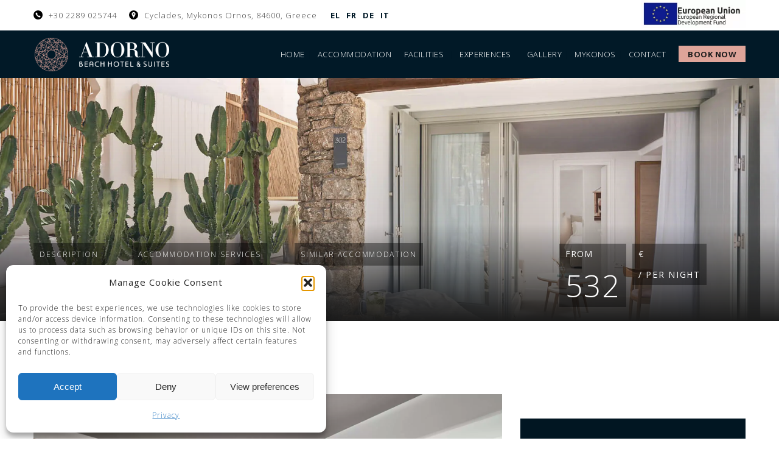

--- FILE ---
content_type: text/html; charset=UTF-8
request_url: https://www.adornosuites.com/accommodation/two-bedrooms-suite/
body_size: 39256
content:
<!DOCTYPE html>
<html lang="en-US">
<head>
 
    <meta charset="UTF-8"> 
    <meta name="viewport" content="width=device-width, initial-scale=1.0">
        	
<meta name='robots' content='index, follow, max-image-preview:large, max-snippet:-1, max-video-preview:-1' />
<link rel="alternate" hreflang="en" href="https://www.adornosuites.com/accommodation/two-bedrooms-suite/" />
<link rel="alternate" hreflang="el" href="https://www.adornosuites.gr/accommodation/souita-me-2-ypnodomatia/" />
<link rel="alternate" hreflang="fr" href="https://www.adornosuites.fr/accommodation/suite-deux-chambres/" />
<link rel="alternate" hreflang="de" href="https://www.adornosuites.de/accommodation/suite-mit-2-schlafzimmern/" />
<link rel="alternate" hreflang="it" href="https://www.adornosuites.it/accommodation/suite-con-2-camere-da-letto/" />
<link rel="alternate" hreflang="x-default" href="https://www.adornosuites.com/accommodation/two-bedrooms-suite/" />

	<!-- This site is optimized with the Yoast SEO plugin v26.8 - https://yoast.com/product/yoast-seo-wordpress/ -->
	<title>Two Bedrooms Suite | Adorno Beach Hotel &amp; Suites</title>
	<link rel="canonical" href="https://www.adornosuites.com/accommodation/two-bedrooms-suite/" />
	<meta property="og:locale" content="en_US" />
	<meta property="og:type" content="article" />
	<meta property="og:title" content="Two Bedrooms Suite | Adorno Beach Hotel &amp; Suites" />
	<meta property="og:url" content="https://www.adornosuites.com/accommodation/two-bedrooms-suite/" />
	<meta property="og:site_name" content="Adorno Beach Hotel &amp; Suites" />
	<meta property="article:publisher" content="https://www.facebook.com/adornosuites/" />
	<meta property="article:modified_time" content="2023-05-22T14:37:20+00:00" />
	<meta property="og:image" content="https://www.adornosuites.com/wp-content/uploads/2022/05/SB_Adorno_2bedroom-beachfront_6.jpg" />
	<meta property="og:image:width" content="2000" />
	<meta property="og:image:height" content="1333" />
	<meta property="og:image:type" content="image/jpeg" />
	<meta name="twitter:card" content="summary_large_image" />
	<meta name="twitter:label1" content="Est. reading time" />
	<meta name="twitter:data1" content="1 minute" />
	<!-- / Yoast SEO plugin. -->


<link rel='dns-prefetch' href='//fonts.googleapis.com' />
<style id='wp-img-auto-sizes-contain-inline-css' type='text/css'>
img:is([sizes=auto i],[sizes^="auto," i]){contain-intrinsic-size:3000px 1500px}
/*# sourceURL=wp-img-auto-sizes-contain-inline-css */
</style>
<link rel='stylesheet' id='embedpress-css-css' href='https://www.adornosuites.com/wp-content/plugins/embedpress/assets/css/embedpress.css?ver=1769636803' type='text/css' media='all' />
<link rel='stylesheet' id='embedpress-blocks-style-css' href='https://www.adornosuites.com/wp-content/plugins/embedpress/assets/css/blocks.build.css?ver=1769636803' type='text/css' media='all' />
<link rel='stylesheet' id='embedpress-lazy-load-css-css' href='https://www.adornosuites.com/wp-content/plugins/embedpress/assets/css/lazy-load.css?ver=1769636803' type='text/css' media='all' />
<style id='wp-emoji-styles-inline-css' type='text/css'>

	img.wp-smiley, img.emoji {
		display: inline !important;
		border: none !important;
		box-shadow: none !important;
		height: 1em !important;
		width: 1em !important;
		margin: 0 0.07em !important;
		vertical-align: -0.1em !important;
		background: none !important;
		padding: 0 !important;
	}
/*# sourceURL=wp-emoji-styles-inline-css */
</style>
<link rel='stylesheet' id='wp-block-library-css' href='https://www.adornosuites.com/wp-includes/css/dist/block-library/style.min.css?ver=6.9' type='text/css' media='all' />
<style id='classic-theme-styles-inline-css' type='text/css'>
/*! This file is auto-generated */
.wp-block-button__link{color:#fff;background-color:#32373c;border-radius:9999px;box-shadow:none;text-decoration:none;padding:calc(.667em + 2px) calc(1.333em + 2px);font-size:1.125em}.wp-block-file__button{background:#32373c;color:#fff;text-decoration:none}
/*# sourceURL=/wp-includes/css/classic-themes.min.css */
</style>
<link rel='stylesheet' id='wp-webhotelier-block-css' href='https://www.adornosuites.com/wp-content/plugins/webhotelier/blocks/assets/style.css?ver=1647018202' type='text/css' media='all' />
<style id='global-styles-inline-css' type='text/css'>
:root{--wp--preset--aspect-ratio--square: 1;--wp--preset--aspect-ratio--4-3: 4/3;--wp--preset--aspect-ratio--3-4: 3/4;--wp--preset--aspect-ratio--3-2: 3/2;--wp--preset--aspect-ratio--2-3: 2/3;--wp--preset--aspect-ratio--16-9: 16/9;--wp--preset--aspect-ratio--9-16: 9/16;--wp--preset--color--black: #000000;--wp--preset--color--cyan-bluish-gray: #abb8c3;--wp--preset--color--white: #ffffff;--wp--preset--color--pale-pink: #f78da7;--wp--preset--color--vivid-red: #cf2e2e;--wp--preset--color--luminous-vivid-orange: #ff6900;--wp--preset--color--luminous-vivid-amber: #fcb900;--wp--preset--color--light-green-cyan: #7bdcb5;--wp--preset--color--vivid-green-cyan: #00d084;--wp--preset--color--pale-cyan-blue: #8ed1fc;--wp--preset--color--vivid-cyan-blue: #0693e3;--wp--preset--color--vivid-purple: #9b51e0;--wp--preset--gradient--vivid-cyan-blue-to-vivid-purple: linear-gradient(135deg,rgb(6,147,227) 0%,rgb(155,81,224) 100%);--wp--preset--gradient--light-green-cyan-to-vivid-green-cyan: linear-gradient(135deg,rgb(122,220,180) 0%,rgb(0,208,130) 100%);--wp--preset--gradient--luminous-vivid-amber-to-luminous-vivid-orange: linear-gradient(135deg,rgb(252,185,0) 0%,rgb(255,105,0) 100%);--wp--preset--gradient--luminous-vivid-orange-to-vivid-red: linear-gradient(135deg,rgb(255,105,0) 0%,rgb(207,46,46) 100%);--wp--preset--gradient--very-light-gray-to-cyan-bluish-gray: linear-gradient(135deg,rgb(238,238,238) 0%,rgb(169,184,195) 100%);--wp--preset--gradient--cool-to-warm-spectrum: linear-gradient(135deg,rgb(74,234,220) 0%,rgb(151,120,209) 20%,rgb(207,42,186) 40%,rgb(238,44,130) 60%,rgb(251,105,98) 80%,rgb(254,248,76) 100%);--wp--preset--gradient--blush-light-purple: linear-gradient(135deg,rgb(255,206,236) 0%,rgb(152,150,240) 100%);--wp--preset--gradient--blush-bordeaux: linear-gradient(135deg,rgb(254,205,165) 0%,rgb(254,45,45) 50%,rgb(107,0,62) 100%);--wp--preset--gradient--luminous-dusk: linear-gradient(135deg,rgb(255,203,112) 0%,rgb(199,81,192) 50%,rgb(65,88,208) 100%);--wp--preset--gradient--pale-ocean: linear-gradient(135deg,rgb(255,245,203) 0%,rgb(182,227,212) 50%,rgb(51,167,181) 100%);--wp--preset--gradient--electric-grass: linear-gradient(135deg,rgb(202,248,128) 0%,rgb(113,206,126) 100%);--wp--preset--gradient--midnight: linear-gradient(135deg,rgb(2,3,129) 0%,rgb(40,116,252) 100%);--wp--preset--font-size--small: 13px;--wp--preset--font-size--medium: 20px;--wp--preset--font-size--large: 36px;--wp--preset--font-size--x-large: 42px;--wp--preset--spacing--20: 0.44rem;--wp--preset--spacing--30: 0.67rem;--wp--preset--spacing--40: 1rem;--wp--preset--spacing--50: 1.5rem;--wp--preset--spacing--60: 2.25rem;--wp--preset--spacing--70: 3.38rem;--wp--preset--spacing--80: 5.06rem;--wp--preset--shadow--natural: 6px 6px 9px rgba(0, 0, 0, 0.2);--wp--preset--shadow--deep: 12px 12px 50px rgba(0, 0, 0, 0.4);--wp--preset--shadow--sharp: 6px 6px 0px rgba(0, 0, 0, 0.2);--wp--preset--shadow--outlined: 6px 6px 0px -3px rgb(255, 255, 255), 6px 6px rgb(0, 0, 0);--wp--preset--shadow--crisp: 6px 6px 0px rgb(0, 0, 0);}:where(.is-layout-flex){gap: 0.5em;}:where(.is-layout-grid){gap: 0.5em;}body .is-layout-flex{display: flex;}.is-layout-flex{flex-wrap: wrap;align-items: center;}.is-layout-flex > :is(*, div){margin: 0;}body .is-layout-grid{display: grid;}.is-layout-grid > :is(*, div){margin: 0;}:where(.wp-block-columns.is-layout-flex){gap: 2em;}:where(.wp-block-columns.is-layout-grid){gap: 2em;}:where(.wp-block-post-template.is-layout-flex){gap: 1.25em;}:where(.wp-block-post-template.is-layout-grid){gap: 1.25em;}.has-black-color{color: var(--wp--preset--color--black) !important;}.has-cyan-bluish-gray-color{color: var(--wp--preset--color--cyan-bluish-gray) !important;}.has-white-color{color: var(--wp--preset--color--white) !important;}.has-pale-pink-color{color: var(--wp--preset--color--pale-pink) !important;}.has-vivid-red-color{color: var(--wp--preset--color--vivid-red) !important;}.has-luminous-vivid-orange-color{color: var(--wp--preset--color--luminous-vivid-orange) !important;}.has-luminous-vivid-amber-color{color: var(--wp--preset--color--luminous-vivid-amber) !important;}.has-light-green-cyan-color{color: var(--wp--preset--color--light-green-cyan) !important;}.has-vivid-green-cyan-color{color: var(--wp--preset--color--vivid-green-cyan) !important;}.has-pale-cyan-blue-color{color: var(--wp--preset--color--pale-cyan-blue) !important;}.has-vivid-cyan-blue-color{color: var(--wp--preset--color--vivid-cyan-blue) !important;}.has-vivid-purple-color{color: var(--wp--preset--color--vivid-purple) !important;}.has-black-background-color{background-color: var(--wp--preset--color--black) !important;}.has-cyan-bluish-gray-background-color{background-color: var(--wp--preset--color--cyan-bluish-gray) !important;}.has-white-background-color{background-color: var(--wp--preset--color--white) !important;}.has-pale-pink-background-color{background-color: var(--wp--preset--color--pale-pink) !important;}.has-vivid-red-background-color{background-color: var(--wp--preset--color--vivid-red) !important;}.has-luminous-vivid-orange-background-color{background-color: var(--wp--preset--color--luminous-vivid-orange) !important;}.has-luminous-vivid-amber-background-color{background-color: var(--wp--preset--color--luminous-vivid-amber) !important;}.has-light-green-cyan-background-color{background-color: var(--wp--preset--color--light-green-cyan) !important;}.has-vivid-green-cyan-background-color{background-color: var(--wp--preset--color--vivid-green-cyan) !important;}.has-pale-cyan-blue-background-color{background-color: var(--wp--preset--color--pale-cyan-blue) !important;}.has-vivid-cyan-blue-background-color{background-color: var(--wp--preset--color--vivid-cyan-blue) !important;}.has-vivid-purple-background-color{background-color: var(--wp--preset--color--vivid-purple) !important;}.has-black-border-color{border-color: var(--wp--preset--color--black) !important;}.has-cyan-bluish-gray-border-color{border-color: var(--wp--preset--color--cyan-bluish-gray) !important;}.has-white-border-color{border-color: var(--wp--preset--color--white) !important;}.has-pale-pink-border-color{border-color: var(--wp--preset--color--pale-pink) !important;}.has-vivid-red-border-color{border-color: var(--wp--preset--color--vivid-red) !important;}.has-luminous-vivid-orange-border-color{border-color: var(--wp--preset--color--luminous-vivid-orange) !important;}.has-luminous-vivid-amber-border-color{border-color: var(--wp--preset--color--luminous-vivid-amber) !important;}.has-light-green-cyan-border-color{border-color: var(--wp--preset--color--light-green-cyan) !important;}.has-vivid-green-cyan-border-color{border-color: var(--wp--preset--color--vivid-green-cyan) !important;}.has-pale-cyan-blue-border-color{border-color: var(--wp--preset--color--pale-cyan-blue) !important;}.has-vivid-cyan-blue-border-color{border-color: var(--wp--preset--color--vivid-cyan-blue) !important;}.has-vivid-purple-border-color{border-color: var(--wp--preset--color--vivid-purple) !important;}.has-vivid-cyan-blue-to-vivid-purple-gradient-background{background: var(--wp--preset--gradient--vivid-cyan-blue-to-vivid-purple) !important;}.has-light-green-cyan-to-vivid-green-cyan-gradient-background{background: var(--wp--preset--gradient--light-green-cyan-to-vivid-green-cyan) !important;}.has-luminous-vivid-amber-to-luminous-vivid-orange-gradient-background{background: var(--wp--preset--gradient--luminous-vivid-amber-to-luminous-vivid-orange) !important;}.has-luminous-vivid-orange-to-vivid-red-gradient-background{background: var(--wp--preset--gradient--luminous-vivid-orange-to-vivid-red) !important;}.has-very-light-gray-to-cyan-bluish-gray-gradient-background{background: var(--wp--preset--gradient--very-light-gray-to-cyan-bluish-gray) !important;}.has-cool-to-warm-spectrum-gradient-background{background: var(--wp--preset--gradient--cool-to-warm-spectrum) !important;}.has-blush-light-purple-gradient-background{background: var(--wp--preset--gradient--blush-light-purple) !important;}.has-blush-bordeaux-gradient-background{background: var(--wp--preset--gradient--blush-bordeaux) !important;}.has-luminous-dusk-gradient-background{background: var(--wp--preset--gradient--luminous-dusk) !important;}.has-pale-ocean-gradient-background{background: var(--wp--preset--gradient--pale-ocean) !important;}.has-electric-grass-gradient-background{background: var(--wp--preset--gradient--electric-grass) !important;}.has-midnight-gradient-background{background: var(--wp--preset--gradient--midnight) !important;}.has-small-font-size{font-size: var(--wp--preset--font-size--small) !important;}.has-medium-font-size{font-size: var(--wp--preset--font-size--medium) !important;}.has-large-font-size{font-size: var(--wp--preset--font-size--large) !important;}.has-x-large-font-size{font-size: var(--wp--preset--font-size--x-large) !important;}
:where(.wp-block-post-template.is-layout-flex){gap: 1.25em;}:where(.wp-block-post-template.is-layout-grid){gap: 1.25em;}
:where(.wp-block-term-template.is-layout-flex){gap: 1.25em;}:where(.wp-block-term-template.is-layout-grid){gap: 1.25em;}
:where(.wp-block-columns.is-layout-flex){gap: 2em;}:where(.wp-block-columns.is-layout-grid){gap: 2em;}
:root :where(.wp-block-pullquote){font-size: 1.5em;line-height: 1.6;}
/*# sourceURL=global-styles-inline-css */
</style>
<link rel='stylesheet' id='wpml-blocks-css' href='https://www.adornosuites.com/wp-content/plugins/sitepress-multilingual-cms/dist/css/blocks/styles.css?ver=4.6.11' type='text/css' media='all' />
<link rel='stylesheet' id='nd_booking_style-css' href='https://www.adornosuites.com/wp-content/plugins/nd-booking/assets/css/style.css?ver=6.9' type='text/css' media='all' />
<link rel='stylesheet' id='nd_elements_style-css' href='https://www.adornosuites.com/wp-content/plugins/nd-elements/css/style.css?ver=6.9' type='text/css' media='all' />
<link rel='stylesheet' id='nd_options_style-css' href='https://www.adornosuites.com/wp-content/plugins/nd-shortcodes/css/style.css?ver=6.9' type='text/css' media='all' />
<link rel='stylesheet' id='nd_options_font_family_h-css' href='https://fonts.googleapis.com/css?family=Open+Sans%3A300%2C400%2C700&#038;ver=6.9' type='text/css' media='all' />
<link rel='stylesheet' id='nd_options_font_family_p-css' href='https://fonts.googleapis.com/css?family=Open+Sans%3A300%2C400%2C700&#038;ver=6.9' type='text/css' media='all' />
<link rel='stylesheet' id='nd_options_font_family_third-css' href='https://fonts.googleapis.com/css?family=Open+Sans%3A300%2C400%2C700&#038;ver=6.9' type='text/css' media='all' />
<link rel='stylesheet' id='inf-font-awesome-css' href='https://www.adornosuites.com/wp-content/plugins/post-slider-and-carousel/assets/css/font-awesome.min.css?ver=3.5.4' type='text/css' media='all' />
<link rel='stylesheet' id='owl-carousel-css' href='https://www.adornosuites.com/wp-content/plugins/post-slider-and-carousel/assets/css/owl.carousel.min.css?ver=3.5.4' type='text/css' media='all' />
<link rel='stylesheet' id='psacp-public-style-css' href='https://www.adornosuites.com/wp-content/plugins/post-slider-and-carousel/assets/css/psacp-public.min.css?ver=3.5.4' type='text/css' media='all' />
<link rel='stylesheet' id='wp-webhotelier-flatpickr-css' href='https://www.adornosuites.com/wp-content/plugins/webhotelier/public/css/flatpickr.min.css?ver=1.7.4' type='text/css' media='all' />
<link rel='stylesheet' id='wp-webhotelier-css' href='https://www.adornosuites.com/wp-content/plugins/webhotelier/public/css/wp-webhotelier-public.css?ver=1.7.4' type='text/css' media='all' />
<link rel='stylesheet' id='wpml-legacy-horizontal-list-0-css' href='https://www.adornosuites.com/wp-content/plugins/sitepress-multilingual-cms/templates/language-switchers/legacy-list-horizontal/style.min.css?ver=1' type='text/css' media='all' />
<link rel='stylesheet' id='wpml-menu-item-0-css' href='https://www.adornosuites.com/wp-content/plugins/sitepress-multilingual-cms/templates/language-switchers/menu-item/style.min.css?ver=1' type='text/css' media='all' />
<link rel='stylesheet' id='cmplz-general-css' href='https://www.adornosuites.com/wp-content/plugins/complianz-gdpr/assets/css/cookieblocker.min.css?ver=1766008263' type='text/css' media='all' />
<link rel='stylesheet' id='url-shortify-css' href='https://www.adornosuites.com/wp-content/plugins/url-shortify/lite/dist/styles/url-shortify.css?ver=1.12.1' type='text/css' media='all' />
<link rel='stylesheet' id='nicdark-style-css' href='https://www.adornosuites.com/wp-content/themes/hotelbooking/style.css?ver=6.9' type='text/css' media='all' />
<link rel='stylesheet' id='child-style-css' href='https://www.adornosuites.com/wp-content/themes/hotelbooking-child/style.css?ver=2.4' type='text/css' media='all' />
<link rel='stylesheet' id='nicdark-fonts-css' href='//fonts.googleapis.com/css?family=Gilda%2BDisplay%7CRoboto%3A300%2C400%2C500%2C700&#038;ver=1.0.0' type='text/css' media='all' />
<link rel='stylesheet' id='elementor-frontend-css' href='https://www.adornosuites.com/wp-content/plugins/elementor/assets/css/frontend.min.css?ver=3.34.4' type='text/css' media='all' />
<link rel='stylesheet' id='widget-image-css' href='https://www.adornosuites.com/wp-content/plugins/elementor/assets/css/widget-image.min.css?ver=3.34.4' type='text/css' media='all' />
<link rel='stylesheet' id='e-sticky-css' href='https://www.adornosuites.com/wp-content/plugins/elementor-pro/assets/css/modules/sticky.min.css?ver=3.34.4' type='text/css' media='all' />
<link rel='stylesheet' id='e-animation-slideInUp-css' href='https://www.adornosuites.com/wp-content/plugins/elementor/assets/lib/animations/styles/slideInUp.min.css?ver=3.34.4' type='text/css' media='all' />
<link rel='stylesheet' id='e-popup-css' href='https://www.adornosuites.com/wp-content/plugins/elementor-pro/assets/css/conditionals/popup.min.css?ver=3.34.4' type='text/css' media='all' />
<link rel='stylesheet' id='widget-heading-css' href='https://www.adornosuites.com/wp-content/plugins/elementor/assets/css/widget-heading.min.css?ver=3.34.4' type='text/css' media='all' />
<link rel='stylesheet' id='widget-spacer-css' href='https://www.adornosuites.com/wp-content/plugins/elementor/assets/css/widget-spacer.min.css?ver=3.34.4' type='text/css' media='all' />
<link rel='stylesheet' id='e-animation-fadeInRight-css' href='https://www.adornosuites.com/wp-content/plugins/elementor/assets/lib/animations/styles/fadeInRight.min.css?ver=3.34.4' type='text/css' media='all' />
<link rel='stylesheet' id='swiper-css' href='https://www.adornosuites.com/wp-content/plugins/elementor/assets/lib/swiper/v8/css/swiper.min.css?ver=8.4.5' type='text/css' media='all' />
<link rel='stylesheet' id='e-swiper-css' href='https://www.adornosuites.com/wp-content/plugins/elementor/assets/css/conditionals/e-swiper.min.css?ver=3.34.4' type='text/css' media='all' />
<link rel='stylesheet' id='widget-image-carousel-css' href='https://www.adornosuites.com/wp-content/plugins/elementor/assets/css/widget-image-carousel.min.css?ver=3.34.4' type='text/css' media='all' />
<link rel='stylesheet' id='widget-google_maps-css' href='https://www.adornosuites.com/wp-content/plugins/elementor/assets/css/widget-google_maps.min.css?ver=3.34.4' type='text/css' media='all' />
<link rel='stylesheet' id='widget-icon-list-css' href='https://www.adornosuites.com/wp-content/plugins/elementor/assets/css/widget-icon-list.min.css?ver=3.34.4' type='text/css' media='all' />
<link rel='stylesheet' id='widget-form-css' href='https://www.adornosuites.com/wp-content/plugins/elementor-pro/assets/css/widget-form.min.css?ver=3.34.4' type='text/css' media='all' />
<link rel='stylesheet' id='elementor-icons-css' href='https://www.adornosuites.com/wp-content/plugins/elementor/assets/lib/eicons/css/elementor-icons.min.css?ver=5.46.0' type='text/css' media='all' />
<link rel='stylesheet' id='elementor-post-1355-css' href='https://www.adornosuites.com/wp-content/uploads/elementor/css/post-1355.css?ver=1769785683' type='text/css' media='all' />
<link rel='stylesheet' id='elementor-post-9538-css' href='https://www.adornosuites.com/wp-content/uploads/elementor/css/post-9538.css?ver=1769785699' type='text/css' media='all' />
<link rel='stylesheet' id='elementor-post-8718-css' href='https://www.adornosuites.com/wp-content/uploads/elementor/css/post-8718.css?ver=1769785699' type='text/css' media='all' />
<link rel='stylesheet' id='elementor-post-8291-css' href='https://www.adornosuites.com/wp-content/uploads/elementor/css/post-8291.css?ver=1769785700' type='text/css' media='all' />
<link rel='stylesheet' id='js_composer_front-css' href='//www.adornosuites.com/wp-content/uploads/js_composer/js_composer_front_custom.css?ver=6.7.0' type='text/css' media='all' />
<link rel='stylesheet' id='ekit-widget-styles-css' href='https://www.adornosuites.com/wp-content/plugins/elementskit-lite/widgets/init/assets/css/widget-styles.css?ver=3.7.8' type='text/css' media='all' />
<link rel='stylesheet' id='ekit-responsive-css' href='https://www.adornosuites.com/wp-content/plugins/elementskit-lite/widgets/init/assets/css/responsive.css?ver=3.7.8' type='text/css' media='all' />
<link rel='stylesheet' id='elementor-gf-local-gildadisplay-css' href='https://www.adornosuites.com/wp-content/uploads/elementor/google-fonts/css/gildadisplay.css?ver=1742247958' type='text/css' media='all' />
<link rel='stylesheet' id='elementor-gf-local-roboto-css' href='https://www.adornosuites.com/wp-content/uploads/elementor/google-fonts/css/roboto.css?ver=1742247971' type='text/css' media='all' />
<link rel='stylesheet' id='elementor-icons-shared-0-css' href='https://www.adornosuites.com/wp-content/plugins/elementor/assets/lib/font-awesome/css/fontawesome.min.css?ver=5.15.3' type='text/css' media='all' />
<link rel='stylesheet' id='elementor-icons-fa-solid-css' href='https://www.adornosuites.com/wp-content/plugins/elementor/assets/lib/font-awesome/css/solid.min.css?ver=5.15.3' type='text/css' media='all' />
<script type="text/javascript" id="wpml-cookie-js-extra">
/* <![CDATA[ */
var wpml_cookies = {"wp-wpml_current_language":{"value":"en","expires":1,"path":"/"}};
var wpml_cookies = {"wp-wpml_current_language":{"value":"en","expires":1,"path":"/"}};
//# sourceURL=wpml-cookie-js-extra
/* ]]> */
</script>
<script type="text/javascript" src="https://www.adornosuites.com/wp-content/plugins/sitepress-multilingual-cms/res/js/cookies/language-cookie.js?ver=4.6.11" id="wpml-cookie-js" defer="defer" data-wp-strategy="defer"></script>
<script type="text/javascript" src="https://www.adornosuites.com/wp-includes/js/jquery/jquery.min.js?ver=3.7.1" id="jquery-core-js"></script>
<script type="text/javascript" src="https://www.adornosuites.com/wp-includes/js/jquery/jquery-migrate.min.js?ver=3.4.1" id="jquery-migrate-js"></script>
<script type="text/javascript" id="url-shortify-js-extra">
/* <![CDATA[ */
var usParams = {"ajaxurl":"https://www.adornosuites.com/wp-admin/admin-ajax.php"};
//# sourceURL=url-shortify-js-extra
/* ]]> */
</script>
<script type="text/javascript" src="https://www.adornosuites.com/wp-content/plugins/url-shortify/lite/dist/scripts/url-shortify.js?ver=1.12.1" id="url-shortify-js"></script>
<script type="text/javascript" id="wpml-xdomain-data-js-extra">
/* <![CDATA[ */
var wpml_xdomain_data = {"css_selector":"wpml-ls-item","ajax_url":"https://www.adornosuites.com/wp-admin/admin-ajax.php","current_lang":"en","_nonce":"2f4b309331"};
//# sourceURL=wpml-xdomain-data-js-extra
/* ]]> */
</script>
<script type="text/javascript" src="https://www.adornosuites.com/wp-content/plugins/sitepress-multilingual-cms/res/js/xdomain-data.js?ver=4.6.11" id="wpml-xdomain-data-js" defer="defer" data-wp-strategy="defer"></script>

	
    <style type="text/css">

    	/*color_dark_1*/
		.nd_booking_bg_greydark, #nd_booking_slider_range .ui-slider-range, #nd_booking_slider_range .ui-slider-handle,
		.ui-tooltip.nd_booking_tooltip_jquery_content,.ui-datepicker,.ui-datepicker .ui-datepicker-prev span,
		.ui-datepicker .ui-datepicker-next span { background-color: #011927; }
		#nd_booking_search_filter_options li p { border-bottom: 2px solid #011927;}
		#nd_booking_checkout_payment_tab_list li.ui-state-active { border-bottom: 1px solid #011927;}
		.nd_booking_border_1_solid_greydark_important { border: 1px solid #011927 !important;}

		/*color_dark_2*/
		.nd_booking_bg_greydark_2, .ui-datepicker .ui-datepicker-header { background-color: #011927; }
		.nd_booking_bg_greydark_2_important { background-color: #011927 !important; }
		
		/*color_1*/
		.nd_booking_bg_yellow, .nd_booking_btn_pagination_active, .ui-datepicker-today a { background-color: #dea499; }
		.nd_booking_color_yellow_important { color: #dea499 !important ; }

		/*color_2*/
		.nd_booking_bg_red { background-color: #dea499; }

		/*color_3*/
		.nd_booking_bg_color_3 { background-color: #d34949; }
       
    </style>
    



<!--START  for post-->
<style type="text/css">

    /*sidebar*/
    .nd_booking_sidebar .widget { margin-bottom: 40px; }
    .nd_booking_sidebar .widget img, .nd_booking_sidebar .widget select { max-width: 100%; }
    .nd_booking_sidebar .widget h3 { margin-bottom: 20px; font-weight: bolder; }

    /*search*/
    .nd_booking_sidebar .widget.widget_search input[type="text"] { width: 100%; font-weight: lighter; }
    .nd_booking_sidebar .widget.widget_search input[type="submit"] { margin-top: 20px; letter-spacing: 2px; text-transform: uppercase; font-weight: bold; font-size: 11px; font-family: 'Open Sans', sans-serif; }

    /*list*/
    .nd_booking_sidebar .widget ul { margin: 0px; padding: 0px; list-style: none; }
    .nd_booking_sidebar .widget > ul > li { padding: 10px; border-bottom: 1px solid #f1f1f1; }
    .nd_booking_sidebar .widget > ul > li:last-child { padding-bottom: 0px; border-bottom: 0px solid #f1f1f1; }
    .nd_booking_sidebar .widget ul li { padding: 10px; }
    .nd_booking_sidebar .widget ul.children { padding: 10px; }
    .nd_booking_sidebar .widget ul.children:last-child { padding-bottom: 0px; }

    /*calendar*/
    .nd_booking_sidebar .widget.widget_calendar table { text-align: center; background-color: #1c1c1c; width: 100%; border: 0px solid #f1f1f1; line-height: 20px; }
    .nd_booking_sidebar .widget.widget_calendar table th { padding: 10px 5px; font-size: 12px; }
    .nd_booking_sidebar .widget.widget_calendar table td { padding: 10px 5px; color: #fff; font-size: 12px; }
    .nd_booking_sidebar .widget.widget_calendar table tbody td a { color: #fff; padding: 5px; border-radius: 0px; }
    .nd_booking_sidebar .widget.widget_calendar table tfoot td a { color: #fff; background-color: #dea499; padding: 5px; border-radius: 0px; font-size: 12px; text-transform: uppercase; }
    .nd_booking_sidebar .widget.widget_calendar table tfoot td { padding-bottom: 20px; }
    .nd_booking_sidebar .widget.widget_calendar table tfoot td#prev { text-align: right; }
    .nd_booking_sidebar .widget.widget_calendar table tfoot td#next { text-align: left; }
    .nd_booking_sidebar .widget.widget_calendar table caption { font-size: 20px; font-weight: bolder; background-color: #151515; padding: 20px; border: 0px solid #f1f1f1; border-bottom: 0px; }


    /*color calendar*/
    .nd_booking_sidebar .widget.widget_calendar table thead { color: #444444; }
    .nd_booking_sidebar .widget.widget_calendar table tbody td a { background-color: #dea499; }
    .nd_booking_sidebar .widget.widget_calendar table caption { color:#fff; font-family: 'Open Sans', sans-serif; }

    /*menu*/
    .nd_booking_sidebar .widget div ul { margin: 0px; padding: 0px; list-style: none; }
    .nd_booking_sidebar .widget div > ul > li { padding: 10px; border-bottom: 1px solid #f1f1f1; }
    .nd_booking_sidebar .widget div > ul > li:last-child { padding-bottom: 0px; border-bottom: 0px solid #f1f1f1; }
    .nd_booking_sidebar .widget div ul li { padding: 10px; }
    .nd_booking_sidebar .widget div ul.sub-menu { padding: 10px; }
    .nd_booking_sidebar .widget div ul.sub-menu:last-child { padding-bottom: 0px; }

    /*tag*/
    .nd_booking_sidebar .widget.widget_tag_cloud a { padding: 8px; border: 1px solid #f1f1f1; border-radius: 0px; display: inline-block; margin: 5px; margin-left: 0px; font-size: 12px !important; line-height: 12px; }

</style>
<!--END css for post-->
	
    <style type="text/css">

    	/*START FONTS FAMILY*/
    	.nd_options_customizer_fonts .nd_options_first_font,
    	.nd_options_customizer_fonts h1,
    	.nd_options_customizer_fonts h2,
    	.nd_options_customizer_fonts h3,
    	.nd_options_customizer_fonts h4,
    	.nd_options_customizer_fonts h5,
    	.nd_options_customizer_fonts h6
    	{ font-family: 'Open Sans', sans-serif; }

    	.nd_options_customizer_fonts,
    	.nd_options_customizer_fonts .nd_options_second_font,
    	.nd_options_customizer_fonts p,
    	.nd_options_customizer_fonts a,
    	.nd_options_customizer_fonts select,
    	.nd_options_customizer_fonts textarea,
    	.nd_options_customizer_fonts label,
    	.nd_options_customizer_fonts input,
    	#start_nicdark_framework
    	{ font-family: 'Open Sans', sans-serif; }

    	.nd_options_customizer_fonts .nd_options_second_font_important
    	{ font-family: 'Open Sans', sans-serif !important; }

    	.nd_options_customizer_fonts .nd_options_third_font
    	{ font-family: 'Open Sans', sans-serif; }


    	/*START FONTS COLOR*/
    	.nd_options_customizer_fonts .nd_options_color_greydark,
    	.nd_options_customizer_fonts h1,
    	.nd_options_customizer_fonts h2,
    	.nd_options_customizer_fonts h3,
    	.nd_options_customizer_fonts h4,
    	.nd_options_customizer_fonts h5,
    	.nd_options_customizer_fonts h6
    	{ color: #011927; }
    	.nd_options_customizer_fonts .nd_options_color_greydark_important
    	{ color: #011927 !important; }

    	/*PLACEHOLDER*/
    	.nd_options_customizer_fonts .nd_options_placeholder_color_greydark_important::-webkit-input-placeholder { color: #011927 !important; }
		.nd_options_customizer_fonts .nd_options_placeholder_color_greydark_important::-moz-placeholder { color: #011927 !important; }
		.nd_options_customizer_fonts .nd_options_placeholder_color_greydark_important:-ms-input-placeholder { color: #011927 !important; }
		.nd_options_customizer_fonts .nd_options_placeholder_color_greydark_important:-moz-placeholder { color: #011927 !important; }

    	.nd_options_customizer_fonts,
    	.nd_options_customizer_fonts .nd_options_color_grey,
    	.nd_options_customizer_fonts p,
    	.nd_options_customizer_fonts a,
    	.nd_options_customizer_fonts select,
    	.nd_options_customizer_fonts textarea,
    	.nd_options_customizer_fonts label,
    	.nd_options_customizer_fonts input
    	{ color: #444444; }

    	.nd_options_color_grey_important { color: #444444 !important; }


    	/*compatibility with plugin Learning*/
    	#nd_learning_calendar_single_course .ui-datepicker-title {
    		font-family: 'Open Sans', sans-serif;
    		color: #011927;	
    	}
    	#nd_learning_calendar_single_course .ui-datepicker-calendar th {
    		color: #011927;	
    	}
       
    </style>
    


	
    <style type="text/css">

    	/*START FORMS STYLES*/
    	.nd_options_customizer_forms span.wpcf7-not-valid-tip,
    	.nd_options_customizer_forms .wpcf7-response-output.wpcf7-validation-errors,
    	.wpcf7-response-output
    	{ 
    		background-color: #dea499; 
    		border-width: 0px !important;
    		border-color: #dea499 !important;
    		border-radius: 0px;
    		border-style: solid;
    		padding: 5px !important;
    		color: #ffffff;
    		margin: 10px 0px 10px 0px !important;
    		font-size: 13px;
    		line-height: 20px;
    	}
    	.nd_options_customizer_forms .wpcf7-response-output.wpcf7-mail-sent-ok
    	{ 
    		background-color: #dea499; 
    		border-width: 0px;
    		border-color: #dea499;
    		border-radius: 0px;
    		border-style: solid;
    		padding: 5px;
    		color: #ffffff;
    		margin: 0px;
    		margin-top: 10px;
    		font-size: 13px;
    		line-height: 20px;
    	}


    	/*new compatibility*/
    	.nd_options_customizer_forms .wpcf7 form.sent .wpcf7-response-output {
    		background-color: #dea499; 
    		border-width: 0px;
    		border-color: #dea499;
    		border-radius: 0px;
    		border-style: solid;
    		padding: 5px;
    		color: #ffffff;
    		margin: 0px;
    		margin-top: 10px;
    		font-size: 13px;
    		line-height: 20px;
    	}



       
    </style>
    


	
    <style type="text/css">

    	/*START FORMS STYLES*/
    	.nd_options_customizer_forms input[type="text"],
    	.nd_options_customizer_forms input[type="email"],
    	.nd_options_customizer_forms input[type="url"],
    	.nd_options_customizer_forms input[type="tel"],
    	.nd_options_customizer_forms input[type="number"],
    	.nd_options_customizer_forms input[type="date"],
    	.nd_options_customizer_forms input[type="file"],
    	.nd_options_customizer_forms input[type="password"],
    	.nd_options_customizer_forms select,
    	.nd_options_customizer_forms textarea,
    	.StripeElement

    	{ 
    		background-color: #f9f9f9; 
    		border-width: 1px;
    		border-color: #f1f1f1;
    		border-radius: 0px;
    		border-style: solid;
    		padding: 10px 20px;
    		-webkit-appearance: none;
    		color: #878787 !important;

    		    	}


    	.nd_options_customizer_forms input[type="text"]::-webkit-input-placeholder,
    	.nd_options_customizer_forms input[type="email"]::-webkit-input-placeholder,
    	.nd_options_customizer_forms input[type="url"]::-webkit-input-placeholder, 
    	.nd_options_customizer_forms input[type="tel"]::-webkit-input-placeholder ,
    	.nd_options_customizer_forms input[type="password"]::-webkit-input-placeholder ,
    	.nd_options_customizer_forms input[type="number"]::-webkit-input-placeholder,
    	.nd_options_customizer_forms textarea::-webkit-input-placeholder  {
    		color: #878787 !important;	
    	}


    	.nd_options_customizer_forms select {
    		cursor: pointer;
    	}

    	.nd_options_customizer_forms select option {
    		padding: 10px 20px;	
    	}

       
    </style>
    


	
    <style type="text/css">

    	/*START FORMS STYLES*/
    	.nd_options_customizer_forms input[type="submit"],
    	.nd_options_customizer_forms button[type="submit"],
    	.give-btn.give-btn-modal
    	{ 
    		background-color: #dea499; 
    		border-width: 0px;
    		border-color: #dea499;
    		border-radius: 0px;
    		border-style: solid;
    		padding: 10px 20px;
    		-webkit-appearance: none;
    		color: #ffffff;
    		cursor: pointer;
    		font-family: 'Open Sans', sans-serif;

    	}

       
    </style>
    


	<style type="text/css">

		.nd_options_cursor_default_a > a { cursor: default; }
		.nd_options_customizer_labels_color_new { background-color: #dea499; }
		
		/*hot*/
		.nd_options_navigation_type .menu li.nd_options_hot_label > a:after,
		#nd_options_header_5 .menu li.nd_options_hot_label > a:after,
		#nd_options_header_6 .menu li.nd_options_hot_label > a:after { content: "HOT"; float: right; background-color: #dea499; border-radius: 3px; color: #fff; font-size: 10px; line-height: 10px; padding: 3px 5px; }
		
		/*best*/
		.nd_options_navigation_type .menu li.nd_options_best_label > a:after,
		#nd_options_header_5 .menu li.nd_options_best_label > a:after,
		#nd_options_header_6 .menu li.nd_options_best_label > a:after { content: "BEST"; float: right; background-color: #dea499; border-radius: 3px; color: #fff; font-size: 10px; line-height: 10px; padding: 3px 5px; }
		
		/*new*/
		.nd_options_navigation_type .menu li.nd_options_new_label > a:after,
		#nd_options_header_5 .menu li.nd_options_new_label > a:after,
		#nd_options_header_6 .menu li.nd_options_new_label > a:after { content: "NEW"; float: right; background-color: #dea499; border-radius: 3px; color: #fff; font-size: 10px; line-height: 10px; padding: 3px 5px; }
		
		/*slide*/
		.nd_options_navigation_type .menu li.nd_options_slide_label > a:after,
		#nd_options_header_5 .menu li.nd_options_slide_label > a:after,
		#nd_options_header_6 .menu li.nd_options_slide_label > a:after { content: "SLIDE"; float: right; background-color: #dea499; border-radius: 3px; color: #fff; font-size: 10px; line-height: 10px; padding: 3px 5px; }

		/*demo*/
		.nd_options_navigation_type .menu li.nd_options_demo_label > a:after,
		#nd_options_header_5 .menu li.nd_options_demo_label > a:after,
		#nd_options_header_6 .menu li.nd_options_demo_label > a:after { content: "DEMO"; float: right; background-color: #dea499; border-radius: 3px; color: #fff; font-size: 10px; line-height: 10px; padding: 3px 5px; }

		/*all*/
		#nd_options_header_6 .menu li.nd_options_hot_label > a:after,
		#nd_options_header_6 .menu li.nd_options_best_label > a:after,
		#nd_options_header_6 .menu li.nd_options_new_label > a:after,
		#nd_options_header_6 .menu li.nd_options_slide_label > a:after,
		#nd_options_header_6 .menu li.nd_options_demo_label > a:after { padding: 5px 5px 3px 5px; border-radius: 0px; letter-spacing: 1px; }

		/*all*/
		.nd_elements_navigation_sidebar_content .menu li.nd_options_new_label > a:after,
		.nd_elements_navigation_sidebar_content .menu li.nd_options_hot_label > a:after,
		.nd_elements_navigation_sidebar_content .menu li.nd_options_best_label > a:after,
		.nd_elements_navigation_sidebar_content .menu li.nd_options_slide_label > a:after,
		.nd_elements_navigation_sidebar_content .menu li.nd_options_demo_label > a:after { display: none; }
		
	</style>

	
	<!--START css-->
	<style type="text/css">

		.nd_options_navigation_search_content_form {  }
		.nd_options_navigation_search_content_form input[type="search"] { 
			background: none;
			border: 0px;
			border-bottom: 2px solid #fff;
			color: #fff;
			font-size: 30px;
			line-height: 30px;
		}
		.nd_options_navigation_search_content_form input[type="search"]::-webkit-input-placeholder { color: #fff; }
		.nd_options_navigation_search_content_form input[type="submit"]{ 
			font-size: 25px;
		    line-height: 40px;
		    margin-left: 20px;
		}
		
	</style>
	<!--END css-->





<!--START css-->
<style type="text/css">

	.nd_options_navigation_2 div > ul { list-style: none; margin: 0px; padding: 0px; text-align: right; }
	.nd_options_navigation_2 div > ul > li { display: inline-block; padding: 0px; }
	.nd_options_navigation_2 div > ul > li:after { content: "|"; display: inline-block; margin: 0px 20px; color: #011927; }
	.nd_options_navigation_2 div > ul > li:last-child:after { content: ""; margin: 0px; }
	.nd_options_navigation_2 div li a { color: #dea499; font-size: 16px; line-height: 16px; font-family: Open Sans; }
	.nd_options_navigation_2 div > ul li:hover > ul.sub-menu { display: block; }
	.nd_options_navigation_2 div > ul li > ul.sub-menu { z-index: 999; position: absolute; margin: 0px; padding: 0px; list-style: none; display: none; margin-left: -20px; padding-top: 20px; width: 190px; }
	.nd_options_navigation_2 div > ul li > ul.sub-menu > li { padding: 15px 20px; border-bottom: 1px solid #f1f1f1; text-align: left; background-color: #fff; position: relative; box-shadow: 0px 2px 5px #f1f1f1; float: left; width: 100%; box-sizing:border-box; }
	.nd_options_navigation_2 div > ul li > ul.sub-menu > li:hover { background-color: #f9f9f9;  }
	.nd_options_navigation_2 div > ul li > ul.sub-menu > li:last-child { border-bottom: 0px solid #000; }
	.nd_options_navigation_2 div > ul li > ul.sub-menu li a { font-size: 14px; color: #011927; float: left; width: 100%; }
	.nd_options_navigation_2 div > ul li > ul.sub-menu li > ul.sub-menu { margin-left: 170px; top: 0; padding-top: 0; padding-left: 20px; }
	/*responsive*/
	.nd_options_navigation_2_sidebar div > ul { list-style: none; margin: 0px; padding: 0px; }
	.nd_options_navigation_2_sidebar div > ul > li { display: inline-block; width: 100%; padding: 0px 0px 20px 0px; }
	.nd_options_navigation_2_sidebar div li a { font-family: Open Sans; }
	.nd_options_navigation_2_sidebar div li > a { padding: 10px 0px; display: inline-block; font-size: 24px; font-family: Open Sans; text-transform: lowercase; color: #fff; }
	.nd_options_navigation_2_sidebar div li > a::first-letter { text-transform: uppercase; }
	.nd_options_navigation_2_sidebar div > ul li > ul.sub-menu { margin: 0px; padding: 0px; list-style: none; }
	.nd_options_navigation_2_sidebar div > ul li > ul.sub-menu > li { padding: 0px 20px; text-align: left; }
	.nd_options_navigation_2_sidebar div > ul li > ul.sub-menu li a { font-size: 14px; }
	.nd_options_navigation_2_sidebar_content li.nd_options_customizer_labels_color_new { padding: 0px !important; background-color: transparent !important; }
	/*top header*/
	.nd_options_navigation_top_header_2 { font-size: 13px; line-height: 18px; }
	.nd_options_navigation_top_header_2 > ul { list-style: none; margin: 0px; padding: 0px; }
	.nd_options_navigation_top_header_2 > ul > li { display: inline-block; }
	.nd_options_navigation_top_header_2> ul > li:after { content: "|"; display: inline-block; margin: 0px 15px; font-size: 13px; }
	.nd_options_navigation_top_header_2 > ul > li:last-child:after { content: ""; margin: 0px; }
	.nd_options_navigation_top_header_2 li a { font-size: 13px; }
	.nd_options_navigation_top_header_2 > ul li:hover > ul.nd_options_sub_menu { display: block; }
	.nd_options_navigation_top_header_2 > ul li > ul.nd_options_sub_menu { padding: 10px 0px 0px 15px; position: absolute; margin: 0px; list-style: none; display: none; z-index: 9; }
	.nd_options_navigation_top_header_2 > ul li > ul.nd_options_sub_menu > li { padding: 7px 15px; font-size: 13px; border-bottom: 1px solid #595959; background-color: #444444; }
	.nd_options_navigation_top_header_2 > ul li > ul.nd_options_sub_menu > li:last-child { border-bottom: 0px solid #000; }
   
	#nd_options_navigation_top_header_2_left div:last-child div a img { margin-right: 0px; }
	#nd_options_navigation_top_header_2_right div:last-child div a img { margin-left: 0px; }

	/*arrow for item has children*/
	.nd_options_navigation_2 .menu ul.sub-menu li.menu-item-has-children > a:after { content:""; float: right; border-style: solid; border-width: 5px 0 5px 5px; border-color: transparent transparent transparent #011927; margin-top: 3px; }

</style>
<!--END css-->






    <!--START  for post-->
    <style type="text/css">

        /*sidebar*/
        .wpb_widgetised_column .widget { margin-bottom: 40px; }
        .wpb_widgetised_column .widget img, .wpb_widgetised_column .widget select { max-width: 100%; }
        .wpb_widgetised_column .widget h3 { margin-bottom: 20px; font-weight: normal; }

        /*search*/
        .wpb_widgetised_column .widget.widget_search input[type="text"] { width: 100%; }
        .wpb_widgetised_column .widget.widget_search input[type="submit"] { margin-top: 20px; }

        /*list*/
        .wpb_widgetised_column .widget ul { margin: 0px; padding: 0px; list-style: none; }
        .wpb_widgetised_column .widget > ul > li { padding: 10px; border-bottom: 1px solid #f1f1f1; }
        .wpb_widgetised_column .widget > ul > li:last-child { padding-bottom: 0px; border-bottom: 0px solid #f1f1f1; }
        .wpb_widgetised_column .widget ul li { padding: 10px; }
        .wpb_widgetised_column .widget ul.children { padding: 10px; }
        .wpb_widgetised_column .widget ul.children:last-child { padding-bottom: 0px; }

        /*calendar*/
        .wpb_widgetised_column .widget.widget_calendar table { text-align: center; background-color: #fff; width: 100%; border: 1px solid #f1f1f1; line-height: 20px; }
        .wpb_widgetised_column .widget.widget_calendar table th { padding: 10px 5px; }
        .wpb_widgetised_column .widget.widget_calendar table td { padding: 10px 5px; }
        .wpb_widgetised_column .widget.widget_calendar table tbody td a { color: #fff; padding: 5px; border-radius: 3px; }
        .wpb_widgetised_column .widget.widget_calendar table tfoot td a { color: #fff; background-color: #444444; padding: 5px; border-radius: 15px; font-size: 13px; }
        .wpb_widgetised_column .widget.widget_calendar table tfoot td { padding-bottom: 20px; }
        .wpb_widgetised_column .widget.widget_calendar table tfoot td#prev { text-align: right; }
        .wpb_widgetised_column .widget.widget_calendar table tfoot td#next { text-align: left; }
        .wpb_widgetised_column .widget.widget_calendar table caption { font-size: 20px; font-weight: bolder; background-color: #f9f9f9; padding: 20px; border: 1px solid #f1f1f1; border-bottom: 0px; }

        /*color calendar*/
        .wpb_widgetised_column .widget.widget_calendar table thead { color: #011927; }
        .wpb_widgetised_column .widget.widget_calendar table tbody td a { background-color: #dea499; }
        .wpb_widgetised_column .widget.widget_calendar table caption { color: #011927; font-family: 'Open Sans', sans-serif; }

        /*menu*/
        .wpb_widgetised_column .widget div ul { margin: 0px; padding: 0px; list-style: none; }
        .wpb_widgetised_column .widget div > ul > li { padding: 10px; border-bottom: 1px solid #f1f1f1; }
        .wpb_widgetised_column .widget div > ul > li:last-child { padding-bottom: 0px; border-bottom: 0px solid #f1f1f1; }
        .wpb_widgetised_column .widget div ul li { padding: 10px; }
        .wpb_widgetised_column .widget div ul.sub-menu { padding: 10px; }
        .wpb_widgetised_column .widget div ul.sub-menu:last-child { padding-bottom: 0px; }

        /*tag*/
        .wpb_widgetised_column .widget.widget_tag_cloud a { padding: 5px 10px; border: 1px solid #f1f1f1; border-radius: 15px; display: inline-block; margin: 5px; margin-left: 0px; font-size: 13px !important; line-height: 20px; }

    </style>
    <!--END css for post-->



<meta name="ti-site-data" content="[base64]" /><meta name="ti-site-data" content="[base64]" /><script>document.createElement( "picture" );if(!window.HTMLPictureElement && document.addEventListener) {window.addEventListener("DOMContentLoaded", function() {var s = document.createElement("script");s.src = "https://www.adornosuites.com/wp-content/plugins/webp-express/js/picturefill.min.js";document.body.appendChild(s);});}</script>			<style>.cmplz-hidden {
					display: none !important;
				}</style><meta name="generator" content="Elementor 3.34.4; features: additional_custom_breakpoints; settings: css_print_method-external, google_font-enabled, font_display-auto">
<script src="https://www.adornosuites.com/rateparitylang.js"></script>
<script type="text/javascript" lang="en" src="https://code.rateparity.com/versions/installer.min.js" defer></script>

<!-- Schema & Structured Data For WP v1.54.2 - -->
<script type="application/ld+json" class="saswp-schema-markup-output">
[{"@context":"https:\/\/schema.org\/","@graph":[{"@context":"https:\/\/schema.org\/","@type":"SiteNavigationElement","@id":"https:\/\/www.adornosuites.com\/#home","name":"Home","url":"https:\/\/www.adornosuites.com\/"},{"@context":"https:\/\/schema.org\/","@type":"SiteNavigationElement","@id":"https:\/\/www.adornosuites.com\/#accommodation","name":"Accommodation","url":"https:\/\/www.adornosuites.com\/accommodation-rooms\/"},{"@context":"https:\/\/schema.org\/","@type":"SiteNavigationElement","@id":"https:\/\/www.adornosuites.com\/#facilities","name":"Facilities","url":"https:\/\/www.adornosuites.com\/facilities\/"},{"@context":"https:\/\/schema.org\/","@type":"SiteNavigationElement","@id":"https:\/\/www.adornosuites.com\/#hotel-services","name":"Hotel Services","url":"https:\/\/www.adornosuites.com\/hotel-services\/"},{"@context":"https:\/\/schema.org\/","@type":"SiteNavigationElement","@id":"https:\/\/www.adornosuites.com\/#concierge-services","name":"Concierge Services","url":"https:\/\/www.adornosuites.com\/concierge-services\/"},{"@context":"https:\/\/schema.org\/","@type":"SiteNavigationElement","@id":"https:\/\/www.adornosuites.com\/#experiences","name":"Experiences","url":"https:\/\/www.adornosuites.com\/experiences\/"},{"@context":"https:\/\/schema.org\/","@type":"SiteNavigationElement","@id":"https:\/\/www.adornosuites.com\/#wellness-services","name":"Wellness Services","url":"https:\/\/www.adornosuites.com\/wellness-services\/"},{"@context":"https:\/\/schema.org\/","@type":"SiteNavigationElement","@id":"https:\/\/www.adornosuites.com\/#bites-drinks","name":"Bites &#038; Drinks","url":"https:\/\/www.adornosuites.com\/bites-and-drinks\/"},{"@context":"https:\/\/schema.org\/","@type":"SiteNavigationElement","@id":"https:\/\/www.adornosuites.com\/#gallery","name":"Gallery","url":"https:\/\/www.adornosuites.com\/gallery\/"},{"@context":"https:\/\/schema.org\/","@type":"SiteNavigationElement","@id":"https:\/\/www.adornosuites.com\/#mykonos","name":"Mykonos","url":"https:\/\/www.adornosuites.com\/mykonos\/"},{"@context":"https:\/\/schema.org\/","@type":"SiteNavigationElement","@id":"https:\/\/www.adornosuites.com\/#contact","name":"Contact","url":"https:\/\/www.adornosuites.com\/contact-us\/"},{"@context":"https:\/\/schema.org\/","@type":"SiteNavigationElement","@id":"https:\/\/www.adornosuites.com\/#book-now","name":"Book Now","url":"https:\/\/adornosuitesmykonos.reserve-online.net\/"}]},

{"@context":"https:\/\/schema.org\/","@type":"BreadcrumbList","@id":"https:\/\/www.adornosuites.com\/accommodation\/two-bedrooms-suite\/#breadcrumb","itemListElement":[{"@type":"ListItem","position":1,"item":{"@id":"https:\/\/www.adornosuites.com","name":"Adorno Beach Hotel &amp; Suites"}},{"@type":"ListItem","position":2,"item":{"@id":"https:\/\/www.adornosuites.com\/accommodation\/","name":"accommodation"}},{"@type":"ListItem","position":3,"item":{"@id":"https:\/\/www.adornosuites.com\/accommodation\/two-bedrooms-suite\/","name":"Two Bedrooms Suite"}}]}]
</script>

			<style>
				.e-con.e-parent:nth-of-type(n+4):not(.e-lazyloaded):not(.e-no-lazyload),
				.e-con.e-parent:nth-of-type(n+4):not(.e-lazyloaded):not(.e-no-lazyload) * {
					background-image: none !important;
				}
				@media screen and (max-height: 1024px) {
					.e-con.e-parent:nth-of-type(n+3):not(.e-lazyloaded):not(.e-no-lazyload),
					.e-con.e-parent:nth-of-type(n+3):not(.e-lazyloaded):not(.e-no-lazyload) * {
						background-image: none !important;
					}
				}
				@media screen and (max-height: 640px) {
					.e-con.e-parent:nth-of-type(n+2):not(.e-lazyloaded):not(.e-no-lazyload),
					.e-con.e-parent:nth-of-type(n+2):not(.e-lazyloaded):not(.e-no-lazyload) * {
						background-image: none !important;
					}
				}
			</style>
			<link rel="icon" href="https://www.adornosuites.com/wp-content/uploads/2022/03/adorno-suites-logo-icon_512x512.png" sizes="32x32" />
<link rel="icon" href="https://www.adornosuites.com/wp-content/uploads/2022/03/adorno-suites-logo-icon_512x512.png" sizes="192x192" />
<link rel="apple-touch-icon" href="https://www.adornosuites.com/wp-content/uploads/2022/03/adorno-suites-logo-icon_512x512.png" />
<meta name="msapplication-TileImage" content="https://www.adornosuites.com/wp-content/uploads/2022/03/adorno-suites-logo-icon_512x512.png" />
<script>function setREVStartSize(e){
			//window.requestAnimationFrame(function() {
				window.RSIW = window.RSIW===undefined ? window.innerWidth : window.RSIW;
				window.RSIH = window.RSIH===undefined ? window.innerHeight : window.RSIH;
				try {
					var pw = document.getElementById(e.c).parentNode.offsetWidth,
						newh;
					pw = pw===0 || isNaN(pw) ? window.RSIW : pw;
					e.tabw = e.tabw===undefined ? 0 : parseInt(e.tabw);
					e.thumbw = e.thumbw===undefined ? 0 : parseInt(e.thumbw);
					e.tabh = e.tabh===undefined ? 0 : parseInt(e.tabh);
					e.thumbh = e.thumbh===undefined ? 0 : parseInt(e.thumbh);
					e.tabhide = e.tabhide===undefined ? 0 : parseInt(e.tabhide);
					e.thumbhide = e.thumbhide===undefined ? 0 : parseInt(e.thumbhide);
					e.mh = e.mh===undefined || e.mh=="" || e.mh==="auto" ? 0 : parseInt(e.mh,0);
					if(e.layout==="fullscreen" || e.l==="fullscreen")
						newh = Math.max(e.mh,window.RSIH);
					else{
						e.gw = Array.isArray(e.gw) ? e.gw : [e.gw];
						for (var i in e.rl) if (e.gw[i]===undefined || e.gw[i]===0) e.gw[i] = e.gw[i-1];
						e.gh = e.el===undefined || e.el==="" || (Array.isArray(e.el) && e.el.length==0)? e.gh : e.el;
						e.gh = Array.isArray(e.gh) ? e.gh : [e.gh];
						for (var i in e.rl) if (e.gh[i]===undefined || e.gh[i]===0) e.gh[i] = e.gh[i-1];
											
						var nl = new Array(e.rl.length),
							ix = 0,
							sl;
						e.tabw = e.tabhide>=pw ? 0 : e.tabw;
						e.thumbw = e.thumbhide>=pw ? 0 : e.thumbw;
						e.tabh = e.tabhide>=pw ? 0 : e.tabh;
						e.thumbh = e.thumbhide>=pw ? 0 : e.thumbh;
						for (var i in e.rl) nl[i] = e.rl[i]<window.RSIW ? 0 : e.rl[i];
						sl = nl[0];
						for (var i in nl) if (sl>nl[i] && nl[i]>0) { sl = nl[i]; ix=i;}
						var m = pw>(e.gw[ix]+e.tabw+e.thumbw) ? 1 : (pw-(e.tabw+e.thumbw)) / (e.gw[ix]);
						newh =  (e.gh[ix] * m) + (e.tabh + e.thumbh);
					}
					var el = document.getElementById(e.c);
					if (el!==null && el) el.style.height = newh+"px";
					el = document.getElementById(e.c+"_wrapper");
					if (el!==null && el) {
						el.style.height = newh+"px";
						el.style.display = "block";
					}
				} catch(e){
					console.log("Failure at Presize of Slider:" + e)
				}
			//});
		  };</script>
<style>.shorten_url { 
	   padding: 10px 10px 10px 10px ; 
	   border: 1px solid #AAAAAA ; 
	   background-color: #EEEEEE ;
}</style>		<style type="text/css" id="wp-custom-css">
			/*
You can add your own CSS here.

*/
.nd_options_navigation_2_sidebar_content {
	z-index: 99999;
}
.nd_options_navigation_2_sidebar div li > a {
	padding: 5px 0px;
}
.nd_options_color_white {
    padding: 10px;
    background: #00000066 !important;
    color: white !important;
}
.single-post h2 {
	line-height: 1.2em;
	margin-top:25px;
	margin-bottom:15px;
}
.single-post p {
	margin-top:15px;
	margin-bottom:15px;
}
.single-post .type-post a {
	color: #DEA499 !important;
  font-weight: 500 !important;
}
.wpb_wrapper p a {
	color: #DEA499 !important;
  font-weight: 500 !important;
}
.elementor-widget-text-editor .elementor-widget-container a {
	color: #DEA499 !important;
  font-weight: 500 !important;	
}
.faq-button {
	position:relative;
  z-index: 1;
}
#start_nicdark_framework {
	color: #444444;
}
.rs-waction {
	display: none !important;
}

.flatpickr-months .flatpickr-prev-month, .flatpickr-months .flatpickr-next-month {
fill: #dea499;
}


.nd_booking_letter_spacing_2 {
  letter-spacing: 1.7px;
}
.nd_booking_container, .nd_booking_box_sizing_border_box, .nd_booking_clearfix {
	backround-color: #E3E3E9;
}
#nd_booking_single_cpt_1_subtitle {
	  display: none;
}
#nd_booking_single_cpt_1_basic_info_week_price {
	display: none;
}

.nd_options_navigation_2 div li a {
	color: #fff;
	font-family: 'Open Sans' !important;
	letter-spacing: 0.5px;
	text-transform: uppercase !important;
}
.nd_options_navigation_2 div li a:hover {
	color: #DEA499 !important;
}
.nd_options_navigation_2 div > ul li > ul.sub-menu > li {
	background-color: #011927;
	border-bottom: 1px solid #011927;
	box-shadow: 0px 2px 5px #011927;
	color: #fff !important;
}
.nd_options_navigation_2 div > ul li > ul.sub-menu > li:hover {
	background-color: #011927;
}
.nd_options_navigation_2 div > ul li > ul.sub-menu > li a {
	color: #fff !important;
}
.nd_options_navigation_2 div > ul li > ul.sub-menu > li a:hover {
	color: #DEA499 !important;
}
.nd_options_navigation_2 div > ul > li::after {
	margin: 0px 4px;
}
.nd_options_navigation_2 div li a {
	font-size: 13px !important;
}

#elementor-popup-modal-9538 {
	margin-left: 0;	
}

/*
webhotelier
start
*/
#wp-webhotelier-num-nights-s-1, #wp-webhotelier-adults-s-1 {
	min-height: 61px;
	max-height: 72px;

	background-color: #011622;
	border: 0px;
	font-size: 30px;
	font-family: 'Open Sans', sans-serif;
	font-weight: normal;
	color: #dea499 !important;
	width: 145px;
	padding-left: calc(50% - 12px);
}
.wp-webhotelier-control-group {
	margin-top: 0px !important;
	vertical-align: middle;
}
#wp-webhotelier-num-nights-s-1 {
	background-color: #011622;
}
.wp-webhotelier-control-input label {
	background-color: #011622;
}
#form-wp-webhotelier-s-1 input {
	background-color: #011622 !important;
	color: #dea499 !important;
	font-size: 30px;
}
.wp-webhotelier-control-group label {
	background-color: #011622;
}
.wp-webhotelier-control-group option {
	font-size: 15px;
}
.wp-webhotelier {
	background-color: #011622;
}
div.wp-webhotelier-control-group:nth-child(2) > input:nth-child(3), input.checkinlabel:nth-child(3) {
	text-transform: uppercase;
}
.nd_options_customizer_forms input[type="text"] {
	max-width: 290px;
	min-width: 200px;
}
.flatpickr-calendar {
	background-color: #011622;
}
/*
webhotelier
end
*/

#nd_booking_search_cpt_1_content {
	margin-top: -15px;
}
.mykonosblognews  h3 {
	color: #011927 !important;
}
.mykonosblognews  a {
	color: #011927 !important;
	border-color: #011927;
}
.mykonosblognews  h5 {
	display: none;
}
.mykonosblognews p {
	display: none;
}
.mykonosblognews div {
	opacity: .9;
}
.mykonosblognews span {
	background-color: #dea499 !important;
}

.psac-readmorebtn {
	color: #dea499 !important;
	border: 0;
	font-weight: bold;
}
.owl-prev, .owl-next {
	border: 0 !important;
		background-color: rgba(255,255,255,0)  !important;
	color: #ffffff !important;
}
.owl-prev span, .owl-next span {
	font-weight: 100;
	font-size: 80px;
	font-family: 'Montserrat', sans-serif;
}
.owl-prev:hover, .owl-next:hover {
	background-color: #dea499 !important;
}
.psac-post-title {
	text-transform: uppercase;
	padding: 0px 45px;
}
.psac-slider-and-carousel .owl-dots .owl-dot.active {
	background: #ccc !important;
	opacity: 1 !important;
}
.psac-slider-and-carousel .owl-dots .owl-dot {
		background: #ccc !important;
	opacity: .4 !important;
}
.adornofootercontacttext a {
	color: #878787;
}
.adornofootercontacttext a:hover {
	color: #dea499;
}
body.single.single-post .nd_options_bg_greydark_alpha_3 > div:nth-child(1) > div:nth-child(2) > div:nth-child(3) {
display: none;height:50px;
}

body.single.single-post .nd_options_height_90 {
height:135px;
}
@media only screen and (min-width: 320px) and (max-width: 767px) {
.wp-webhotelier {
		min-width: 264px;
		width: 100%;
		margin: 0 auto;
	}
.vc_row {
	padding-left: 0px !important;
	padding-right: 0px !important;
}
	.vc_custom_1504096290589 {
		margin-left: -45px !important;
		margin-right: -45px !important;
	}
	.nd_options_padding_15 {
		padding: 0px 0px 20px 0px;
	}
	/*.vc_row {
		margin-left: -70px;
		margin-right: -70px;
	}*/
	.wp-block-group__inner-container {
		text-align: center;
	}
	.wpb_widgetised_column .widget div ul li {
		text-align: center;
	}
	.wpb_wrapper {
		padding-left: 20px;
		padding-right: 20px;
	}
	.wp-webhotelier {
		padding: 0px;
	}
.adornofooterlogo, .adornofooterawards, .adornofootercontact, .adornofootercontacttext {
text-align: center;
}
	.adornosocialiconsmarginbottom {
		margin-bottom: 100px;
	}

	.homepagedesktopposts {
		display: none;
	}
	.aboutusbooknowbtn {
		display: none;
	}
	.aboutustextalignmobile {
		text-align: center;
	}
	.nd_booking_padding_15 {
		padding: 20px 0px 0px 0px;
	}
	.nd_booking_masonry_content {
		text-align: center;
	}
	.nd_booking_display_table {
		width: 100%;
	}
		.nd_booking_display_table img {
		margin-right: 5px;
	}
	.nd_booking_display_table_cell {
		display: initial;
	}
	.adornohomecheckinsvg {
		position: absolute;
		z-index: 1;
		margin-top: -410px;
		width: 100%;
		transform: scale(1.3);
		opacity: .5;
		margin-left: -120px;
	}
	.nd_booking_bg_white {
		background-color: rgba(0,0,0,0.0);
	}	.nd_options_navigation_2_sidebar_content {
		background-color: #011927 !important;
	}
	.adornoaccommodationroompagetext {
		text-align: center !important;
	}
	.nd_booking_container {
		width: 100%;
		padding: 0px 20px 0px 20px;
	}
	.wp-webhotelier-control-input, .wp-webhotelier-button {
		width: 100%;
		max-width: 263px;
	}
	.nd_options_customizer_forms  input[type="text"] {
				width: 100%;
		max-width: 263px;
		min-width: 263px;
	}
	.nd_booking_font_size_40 {
		font-size: 35px;
		line-height: 35px;
		text-align: center;
	}
	.nd_options_font_size_40_all_iphone {
		font-size: 35px;
	}
	.nd_options_line_height_40_all_iphone {
		line-height : 35px;
	}
	.nd_booking_list_style_none {
		display: none;
	}
	.nd_booking_height_50 {
		height:20px;
	}
	.nd_booking_word_wrap_break_word {
		text-align: center;
	}
	.nd_booking_rooms_component_similar {
		text-align: center;
	}	.nd_booking_width_100_percentage_all_iphone {
		text-align: center;
	}
	.psac-post-title {
		padding: 0px 0px;
		font-size: 22px !important;
		line-height: 24px !important;
	}
	.nd_options_navigation_2_sidebar div li > a {
		text-transform: uppercase;
	}
	.wpml-ls-native {
		font-size: 14px;
	}
	#menu-item-wpml-ls-14-en, #menu-item-wpml-ls-14-el, #menu-item-wpml-ls-14-fr, #menu-item-wpml-ls-14-de, #menu-item-wpml-ls-14-it {
		display: inline !important;
		padding: 0px 5px !important;
	}
}

@media only screen and (min-width: 1200px) {
.menu-item-7234 {
	background-color: #DEA499 !important;
	color: #011927 !important;
}
.menu-item-7234:hover {
	background-color: #fff !important;
}
.menu-item-7234 li a {
	color: #011927 !important;
}
	.menu-item-object-wpml_ls_menu_item {
		margin-right: -10px;
		display: none !important;
	}	
	.wpml-ls-last-item {
		margin-right: 25px;
	}
 .wpml-ls-native {
	 color: #DEA499 !important;
	 font-weight: bold; 
	}
	 .wpml-ls-native:hover {
		 color: #fff !important;
	}
	.wpml-ls-legacy-list-horizontal a {
		color: #011927;
	}
		.wpml-ls-legacy-list-horizontal a :hover {
		color: #DEA499;
	}
.homepagetopwpwebhotelier .wp-webhotelier {
	background-color: rgba(255, 255, 255, 0.1);
	margin-top: -40px;
}
.nd_options_customizer_forms button[type="submit"] {
	margin-top: -10px;
	margin-bottom: 0px;
}
}
/*@media only screen and (max-width: 600px) {
.nd_options_section {
  text-align: right;
	margin-top: -54px;
	float: none;
	padding: 0px;
	}
}*/

/*check-in calendar button*/
#form-wp-webhotelier-s-1 input:hover, #wp-webhotelier-adults-s-1:hover {
background-color: #dea499 !important;
	color: #fff !important;
}
.wp-webhotelier-control-group label:after {
	content: '\25BC';
}

/*demo label*/
.nd_options_navigation_type .menu li.nd_options_demo_label > a:after { content: "DEMO"; float: right; background-color: #dea499; border-radius: 0px; color: #fff; font-size: 10px; line-height: 10px; padding: 3px 5px; }
.nd_options_navigation_type .menu li.nd_options_new_label > a:after { border-radius: 0px; }


/*GENERAL*/
p,h1,h2,h3,h4,h5,h6 { font-weight:lighter; }

/*TOP HEADER*/
#nd_options_navigation_2_top_header .nd_options_grid_6:last-child { padding:0px 15px }#nd_options_navigation_2_top_header .nd_options_grid_6:first-child { padding:0px 15px }
/*responsive*/
.nd_options_navigation_2_sidebar .nd_options_book_now_btn a { color: #fff !important; font-size: 24px !important; font-weight: normal; }.nd_options_navigation_2_sidebar .nd_options_book_now_btn { background-color:initial; }

/*HEADER*/
.nd_options_navigation_2 div li a { font-size: 14px; font-family: 'Roboto'; }
.nd_options_navigation_2 .menu > li.current-menu-item > a { border-bottom: 2px solid #878787; color:#fff; padding-bottom:5px }
.nd_options_navigation_2 .menu li .sub-menu { padding-top:26px; }.nd_options_navigation_2 .menu li .sub-menu li .sub-menu { padding-top:0px; }
#nd_options_navigation_2_sticky_container .menu li .sub-menu { padding-top:21px; }#nd_options_navigation_2_sticky_container .menu li .sub-menu li .sub-menu { padding-top:0px; }

/*HEADER BTN*/
.nd_options_book_now_btn { background-color: #fff; }.nd_options_book_now_btn a{color: #1c1c1c !important;text-transform: uppercase;font-size: 11px !important;font-weight: bold;padding: 0px 15px;letter-spacing:2px; border-bottom-width: 0px !important;}
.nd_options_navigation_type .menu li.nd_options_best_label > a:after { border-radius:0px !important; }

/*FOOTER*/
#nd_options_footer_4 .wpb_widgetised_column .widget h3, #nd_options_footer_4 .wpb_widgetised_column .widget { margin-bottom:0px; }
#wpcf7-f253-o1 .wpcf7-validation-errors { float: left; width: 100%; box-sizing: border-box; }
		</style>
		<style type="text/css" data-type="vc_shortcodes-custom-css">.vc_custom_1647252976869{padding-top: 50px !important;}</style><noscript><style> .wpb_animate_when_almost_visible { opacity: 1; }</style></noscript>	  
</head>  
<body data-cmplz=1 id="start_nicdark_framework" class="wp-singular nd_booking_cpt_1-template-default single single-nd_booking_cpt_1 postid-12112 wp-theme-hotelbooking wp-child-theme-hotelbooking-child nd_options_customizer_fonts nd_options_customizer_forms wpb-js-composer js-comp-ver-6.7.0 vc_responsive elementor-default elementor-kit-1355">

<!--START theme-->
<div class="nicdark_site nicdark_bg_white  ">	
	

<div id="nd_options_site_filter"></div>

<!--START js-->
<script type="text/javascript">
//<![CDATA[

jQuery(document).ready(function() {

  //START
  jQuery(function ($) {
    
    //OPEN sidebar content ( navigation 2 )
	$('.nd_options_open_navigation_2_sidebar_content,.nd_options_open_navigation_3_sidebar_content,.nd_options_open_navigation_4_sidebar_content,.nd_options_open_navigation_5_sidebar_content').on("click",function(event){
		$('.nd_options_navigation_2_sidebar_content,.nd_options_navigation_3_sidebar_content,.nd_options_navigation_4_sidebar_content,.nd_options_navigation_5_sidebar_content').css({
			'right': '0px',
		});
	});
	//CLOSE	sidebar content ( navigation 2 )
	$('.nd_options_close_navigation_2_sidebar_content,.nd_options_close_navigation_3_sidebar_content,.nd_options_close_navigation_4_sidebar_content,.nd_options_close_navigation_5_sidebar_content').on("click",function(event){
		$('.nd_options_navigation_2_sidebar_content,.nd_options_navigation_3_sidebar_content,.nd_options_navigation_4_sidebar_content,.nd_options_navigation_5_sidebar_content').css({
			'right': '-300px'
		});
	});
	///////////


  });
  //END

});

//]]>
</script>
<!--END js-->







	


<!--START menu responsive-->
<div style="background-color: #011927 ;" class="nd_options_navigation_2_sidebar_content nd_options_padding_40 nd_options_box_sizing_border_box nd_options_overflow_hidden nd_options_overflow_y_auto nd_options_transition_all_08_ease nd_options_height_100_percentage nd_options_position_fixed nd_options_width_300 nd_options_right_300_negative nd_options_z_index_999">

    <img alt="" width="25" class="nd_options_close_navigation_2_sidebar_content nd_options_cursor_pointer nd_options_right_20 nd_options_top_20 nd_options_position_absolute" src="https://www.adornosuites.com/wp-content/plugins/nd-shortcodes/addons/customizer/header/header-2/img/icon-close-white.svg">

    <div class="nd_options_navigation_2_sidebar">
        <div class="menu-main-menu-en-container"><ul id="menu-main-menu-en" class="menu"><li id="menu-item-wpml-ls-14-el" class="menu-item wpml-ls-slot-14 wpml-ls-item wpml-ls-item-el wpml-ls-menu-item wpml-ls-first-item menu-item-type-wpml_ls_menu_item menu-item-object-wpml_ls_menu_item menu-item-wpml-ls-14-el"><a href="https://www.adornosuites.gr/accommodation/souita-me-2-ypnodomatia/" title="EL"><span class="wpml-ls-native" lang="el">EL</span></a></li>
<li id="menu-item-wpml-ls-14-fr" class="menu-item wpml-ls-slot-14 wpml-ls-item wpml-ls-item-fr wpml-ls-menu-item menu-item-type-wpml_ls_menu_item menu-item-object-wpml_ls_menu_item menu-item-wpml-ls-14-fr"><a href="https://www.adornosuites.fr/accommodation/suite-deux-chambres/" title="FR"><span class="wpml-ls-native" lang="fr">FR</span></a></li>
<li id="menu-item-wpml-ls-14-de" class="menu-item wpml-ls-slot-14 wpml-ls-item wpml-ls-item-de wpml-ls-menu-item menu-item-type-wpml_ls_menu_item menu-item-object-wpml_ls_menu_item menu-item-wpml-ls-14-de"><a href="https://www.adornosuites.de/accommodation/suite-mit-2-schlafzimmern/" title="DE"><span class="wpml-ls-native" lang="de">DE</span></a></li>
<li id="menu-item-wpml-ls-14-it" class="menu-item wpml-ls-slot-14 wpml-ls-item wpml-ls-item-it wpml-ls-menu-item wpml-ls-last-item menu-item-type-wpml_ls_menu_item menu-item-object-wpml_ls_menu_item menu-item-wpml-ls-14-it"><a href="https://www.adornosuites.it/accommodation/suite-con-2-camere-da-letto/" title="IT"><span class="wpml-ls-native" lang="it">IT</span></a></li>
<li id="menu-item-1316" class="menu-item menu-item-type-post_type menu-item-object-page menu-item-home menu-item-1316"><a href="https://www.adornosuites.com/">Home</a></li>
<li id="menu-item-11194" class="menu-item menu-item-type-post_type menu-item-object-page menu-item-11194"><a href="https://www.adornosuites.com/accommodation-rooms/">Accommodation</a></li>
<li id="menu-item-8239" class="menu-item menu-item-type-post_type menu-item-object-page menu-item-has-children menu-item-8239"><a href="https://www.adornosuites.com/facilities/">Facilities</a>
<ul class="sub-menu">
	<li id="menu-item-8241" class="menu-item menu-item-type-post_type menu-item-object-page menu-item-8241"><a href="https://www.adornosuites.com/hotel-services/">Hotel Services</a></li>
	<li id="menu-item-8242" class="menu-item menu-item-type-post_type menu-item-object-page menu-item-8242"><a href="https://www.adornosuites.com/concierge-services/">Concierge Services</a></li>
</ul>
</li>
<li id="menu-item-10507" class="menu-item menu-item-type-post_type menu-item-object-page menu-item-has-children menu-item-10507"><a href="https://www.adornosuites.com/experiences/">Experiences</a>
<ul class="sub-menu">
	<li id="menu-item-8240" class="menu-item menu-item-type-post_type menu-item-object-page menu-item-8240"><a href="https://www.adornosuites.com/wellness-services/">Wellness Services</a></li>
	<li id="menu-item-8238" class="menu-item menu-item-type-post_type menu-item-object-page menu-item-8238"><a href="https://www.adornosuites.com/bites-and-drinks/">Bites &#038; Drinks</a></li>
</ul>
</li>
<li id="menu-item-10735" class="menu-item menu-item-type-post_type menu-item-object-page menu-item-10735"><a href="https://www.adornosuites.com/gallery/">Gallery</a></li>
<li id="menu-item-1318" class="menu-item menu-item-type-post_type menu-item-object-page menu-item-1318"><a href="https://www.adornosuites.com/mykonos/">Mykonos</a></li>
<li id="menu-item-12254" class="menu-item menu-item-type-post_type menu-item-object-page menu-item-12254"><a href="https://www.adornosuites.com/contact-us/">Contact</a></li>
<li id="menu-item-7234" class="nd_options_book_now_btn menu-item menu-item-type-custom menu-item-object-custom menu-item-7234"><a target="_blank" href="https://adornosuitesmykonos.reserve-online.net/">Book Now</a></li>
</ul></div>    </div>

</div>
<!--END menu responsive-->





	<!--start TOP header-->
	<div class="nd_options_section nd_options_display_none_all_responsive ">

	    <div id="nd_options_navigation_2_top_header" style="background-color: #ffffff ;" class="nd_options_section">

	        <!--start nd_options_container-->
	        <div class="nd_options_container nd_options_clearfix">

	            <div style="color: #a3a3a3 ;" class="nd_options_grid_6 nd_options_padding_botttom_10 nd_options_padding_bottom_0_responsive nd_options_padding_top_10 nd_options_text_align_center_responsive">
	            	<div id="nd_options_navigation_top_header_2_left" class="nd_options_navigation_top_header_2 nd_options_display_inline_block_responsive">
	            		

        <div style="margin:16px 0px;" class="  nd_options_display_table nd_options_float_left">
            
        
            <div class="nd_options_display_table_cell nd_options_vertical_align_middle    ">
                <a href="tel:+302289025744"><picture><source srcset="https://www.adornosuites.com/wp-content/webp-express/webp-images/uploads/2022/03/phone-icon.png.webp" type="image/webp"><img alt="" width="15" class="nd_options_margin_right_10 nd_options_float_left webpexpress-processed" src="https://www.adornosuites.com/wp-content/uploads/2022/03/phone-icon.png"></picture></a>
            </div>

        
            
        
            <div class="nd_options_display_table_cell nd_options_vertical_align_middle    ">
                <a style="color:;" class="nd_options_margin_right_20 nd_options__font " href="tel:+302289025744">+30 2289 025744</a>
            </div>

            
        </div>

    

        <div style="margin:16px 0px;" class="  nd_options_display_table nd_options_float_left">
            
        
            <div class="nd_options_display_table_cell nd_options_vertical_align_middle    ">
                <a href="https://maps.google.com/?q=adorno+suites"><picture><source srcset="https://www.adornosuites.com/wp-content/webp-express/webp-images/uploads/2022/03/location-icon.png.webp" type="image/webp"><img alt="" width="15" class="nd_options_margin_right_10 nd_options_float_left webpexpress-processed" src="https://www.adornosuites.com/wp-content/uploads/2022/03/location-icon.png"></picture></a>
            </div>

        
            
        
            <div class="nd_options_display_table_cell nd_options_vertical_align_middle    ">
                <a style="color:;" class="nd_options_margin_right_20 nd_options__font " href="https://maps.google.com/?q=adorno+suites">Cyclades, Mykonos Ornos, 84600, Greece</a>
            </div>

            
        </div>

    
<div style="display: table;margin: 7px 475px; float: left;position: absolute;font-weight: bold;">

<div class="wpml-ls-statics-shortcode_actions wpml-ls wpml-ls-legacy-list-horizontal">
	<ul><li class="wpml-ls-slot-shortcode_actions wpml-ls-item wpml-ls-item-el wpml-ls-first-item wpml-ls-item-legacy-list-horizontal">
				<a href="https://www.adornosuites.gr/accommodation/souita-me-2-ypnodomatia/" class="wpml-ls-link">
                    <span class="wpml-ls-display">EL</span></a>
			</li><li class="wpml-ls-slot-shortcode_actions wpml-ls-item wpml-ls-item-fr wpml-ls-item-legacy-list-horizontal">
				<a href="https://www.adornosuites.fr/accommodation/suite-deux-chambres/" class="wpml-ls-link">
                    <span class="wpml-ls-display">FR</span></a>
			</li><li class="wpml-ls-slot-shortcode_actions wpml-ls-item wpml-ls-item-de wpml-ls-item-legacy-list-horizontal">
				<a href="https://www.adornosuites.de/accommodation/suite-mit-2-schlafzimmern/" class="wpml-ls-link">
                    <span class="wpml-ls-display">DE</span></a>
			</li><li class="wpml-ls-slot-shortcode_actions wpml-ls-item wpml-ls-item-it wpml-ls-last-item wpml-ls-item-legacy-list-horizontal">
				<a href="https://www.adornosuites.it/accommodation/suite-con-2-camere-da-letto/" class="wpml-ls-link">
                    <span class="wpml-ls-display">IT</span></a>
			</li></ul>
</div>

</div>
<style>
.wpml-ls-legacy-list-horizontal a {padding: 2px 5px 2px !important;}
</style>	            	</div>
	            </div>

	            <div style="color: #a3a3a3 ;" class="nd_options_grid_6 nd_options_text_align_right nd_options_text_align_center_responsive nd_options_padding_top_0_responsive nd_options_padding_botttom_10 nd_options_padding_top_10">
	           		<div id="nd_options_navigation_top_header_2_right" class="nd_options_navigation_top_header_2 nd_options_display_inline_block_responsive">
	           			

        <div style="margin:;" class="  nd_options_display_table nd_options_float_right">
            
        
            <div class="nd_options_display_table_cell nd_options_vertical_align_middle    ">
                <a href="https://www.adornosuites.com/espa-2014-2020/"><picture><source srcset="https://www.adornosuites.com/wp-content/webp-express/webp-images/uploads/2022/06/e-bannersEUERDF234x60.jpg.webp" type="image/webp"><img alt="" width="172px" class="nd_options_margin_left_20 nd_options_float_left webpexpress-processed" src="https://www.adornosuites.com/wp-content/uploads/2022/06/e-bannersEUERDF234x60.jpg"></picture></a>
            </div>

        
                
        </div>

      
	           		</div>
	            </div>

	        </div>
	        <!--end container-->

	    </div>

	</div>
	<!--END TOP header-->






<!--START navigation-->
<div id="nd_options_navigation_2_container" class="nd_options_section nd_options_position_relative ">

    <div style="background-color: #011927 ; border-bottom: 1px solid #011927 ;" class="nd_options_section">

        <!--start nd_options_container-->
        <div class="nd_options_container nd_options_clearfix nd_options_position_relative">

            <div class="nd_options_grid_12 nd_options_display_none_all_responsive">

                <div style="height: 10px;" class="nd_options_section"></div>

                <!--LOGO-->
                <a href="https://www.adornosuites.com"><picture><source srcset="https://www.adornosuites.com/wp-content/webp-express/webp-images/uploads/2022/04/Adorno-Beach-Hotel-and-Suites-Logo-3.png.webp" type="image/webp"><img style="top:12px;" alt="" class="nd_options_position_absolute nd_options_left_15 webpexpress-processed" width="226" src="https://www.adornosuites.com/wp-content/uploads/2022/04/Adorno-Beach-Hotel-and-Suites-Logo-3.png"></picture></a>
              
                <div class="nd_options_navigation_2 nd_options_navigation_type nd_options_text_align_right nd_options_float_right nd_options_display_none_all_responsive">
                    
                    <div class="nd_options_display_table">
	                	<div class="nd_options_display_table_cell nd_options_vertical_align_middle">
	                    	<div class="menu-main-menu-en-container"><ul id="menu-main-menu-en-1" class="menu"><li class="menu-item wpml-ls-slot-14 wpml-ls-item wpml-ls-item-el wpml-ls-menu-item wpml-ls-first-item menu-item-type-wpml_ls_menu_item menu-item-object-wpml_ls_menu_item menu-item-wpml-ls-14-el"><a href="https://www.adornosuites.gr/accommodation/souita-me-2-ypnodomatia/" title="EL"><span class="wpml-ls-native" lang="el">EL</span></a></li>
<li class="menu-item wpml-ls-slot-14 wpml-ls-item wpml-ls-item-fr wpml-ls-menu-item menu-item-type-wpml_ls_menu_item menu-item-object-wpml_ls_menu_item menu-item-wpml-ls-14-fr"><a href="https://www.adornosuites.fr/accommodation/suite-deux-chambres/" title="FR"><span class="wpml-ls-native" lang="fr">FR</span></a></li>
<li class="menu-item wpml-ls-slot-14 wpml-ls-item wpml-ls-item-de wpml-ls-menu-item menu-item-type-wpml_ls_menu_item menu-item-object-wpml_ls_menu_item menu-item-wpml-ls-14-de"><a href="https://www.adornosuites.de/accommodation/suite-mit-2-schlafzimmern/" title="DE"><span class="wpml-ls-native" lang="de">DE</span></a></li>
<li class="menu-item wpml-ls-slot-14 wpml-ls-item wpml-ls-item-it wpml-ls-menu-item wpml-ls-last-item menu-item-type-wpml_ls_menu_item menu-item-object-wpml_ls_menu_item menu-item-wpml-ls-14-it"><a href="https://www.adornosuites.it/accommodation/suite-con-2-camere-da-letto/" title="IT"><span class="wpml-ls-native" lang="it">IT</span></a></li>
<li class="menu-item menu-item-type-post_type menu-item-object-page menu-item-home menu-item-1316"><a href="https://www.adornosuites.com/">Home</a></li>
<li class="menu-item menu-item-type-post_type menu-item-object-page menu-item-11194"><a href="https://www.adornosuites.com/accommodation-rooms/">Accommodation</a></li>
<li class="menu-item menu-item-type-post_type menu-item-object-page menu-item-has-children menu-item-8239"><a href="https://www.adornosuites.com/facilities/">Facilities</a>
<ul class="sub-menu">
	<li class="menu-item menu-item-type-post_type menu-item-object-page menu-item-8241"><a href="https://www.adornosuites.com/hotel-services/">Hotel Services</a></li>
	<li class="menu-item menu-item-type-post_type menu-item-object-page menu-item-8242"><a href="https://www.adornosuites.com/concierge-services/">Concierge Services</a></li>
</ul>
</li>
<li class="menu-item menu-item-type-post_type menu-item-object-page menu-item-has-children menu-item-10507"><a href="https://www.adornosuites.com/experiences/">Experiences</a>
<ul class="sub-menu">
	<li class="menu-item menu-item-type-post_type menu-item-object-page menu-item-8240"><a href="https://www.adornosuites.com/wellness-services/">Wellness Services</a></li>
	<li class="menu-item menu-item-type-post_type menu-item-object-page menu-item-8238"><a href="https://www.adornosuites.com/bites-and-drinks/">Bites &#038; Drinks</a></li>
</ul>
</li>
<li class="menu-item menu-item-type-post_type menu-item-object-page menu-item-10735"><a href="https://www.adornosuites.com/gallery/">Gallery</a></li>
<li class="menu-item menu-item-type-post_type menu-item-object-page menu-item-1318"><a href="https://www.adornosuites.com/mykonos/">Mykonos</a></li>
<li class="menu-item menu-item-type-post_type menu-item-object-page menu-item-12254"><a href="https://www.adornosuites.com/contact-us/">Contact</a></li>
<li class="nd_options_book_now_btn menu-item menu-item-type-custom menu-item-object-custom menu-item-7234"><a target="_blank" href="https://adornosuitesmykonos.reserve-online.net/">Book Now</a></li>
</ul></div>	                	</div>

                    	
	
                	</div>

                </div> 


                


                <div style="height: 10px;" class="nd_options_section"></div> 
                
            </div>



            <!--RESPONSIVE-->
			<div class="nd_options_section nd_options_text_align_center nd_options_display_none nd_options_display_block_responsive">
			    <div class="nd_options_section nd_options_height_20"></div>
			    
			    <a class="nd_options_display_inline_block" href="https://www.adornosuites.com"><picture><source srcset="https://www.adornosuites.com/wp-content/webp-express/webp-images/uploads/2022/04/Adorno-Beach-Hotel-and-Suites-Logo-3.png.webp" type="image/webp"><img alt="" class="nd_options_float_left webpexpress-processed" width="226" src="https://www.adornosuites.com/wp-content/uploads/2022/04/Adorno-Beach-Hotel-and-Suites-Logo-3.png"></picture></a> 
				
				<div class="nd_options_section nd_options_height_10"></div>

				<div class="nd_options_section">
			        <a class="nd_options_open_navigation_2_sidebar_content nd_options_open_navigation_2_sidebar_content" href="#">
			            <img alt="" class="" width="25" src="https://www.adornosuites.com/wp-content/plugins/nd-shortcodes/addons/customizer/header/header-2/img/icon-menu.svg">
			        </a>
			    </div>

			    <div class="nd_options_section nd_options_height_20"></div>
			</div>
			<!--RESPONSIVE-->


        
        </div>
        <!--end container-->

    </div>


</div>
<!--END navigation-->




<!--START STICKY-->


	<!--START js-->
	<script type="text/javascript">
	//<![CDATA[

	jQuery(window).scroll(function(){
		nd_options_add_class_scroll();
	});

	nd_options_add_class_scroll();

	function nd_options_add_class_scroll() {
		if(jQuery(window).scrollTop() > 1000) {
			jQuery('#nd_options_navigation_2_sticky_container').addClass('nd_options_navigation_2_sticky_move_down');
			jQuery('#nd_options_navigation_2_sticky_container').removeClass('nd_options_navigation_2_sticky_move_up');
		} else {
			jQuery('#nd_options_navigation_2_sticky_container').addClass('nd_options_navigation_2_sticky_move_up');
			jQuery('#nd_options_navigation_2_sticky_container').removeClass('nd_options_navigation_2_sticky_move_down');
		}
	}

	//]]>
	</script>


	<style>
	#nd_options_navigation_2_sticky_container{ -webkit-transition: all 0.8s ease; -moz-transition: all 0.8s ease; -o-transition: all 0.8s ease; -ms-transition: all 0.8s ease; transition: all 0.8s ease;}
	.nd_options_navigation_2_sticky_move_down{ margin-top: 0px; }
	.nd_options_navigation_2_sticky_move_up{ margin-top: -100px; }
	</style>


	<!--START navigation-->
	<div id="nd_options_navigation_2_sticky_container" class="nd_options_section nd_options_position_fixed nd_options_z_index_10 nd_options_navigation_2_sticky_move_up nd_options_display_none_all_responsive">

	    <div style="background-color: #011927 ; border-bottom: 1px solid #011927 ;" class="nd_options_section">

	    	<div style="height: 20px;" class="nd_options_section"></div> 

			<div class="nd_options_navigation_2 nd_options_navigation_type nd_options_text_align_center nd_options_display_none_all_responsive">
			    
		    	<div class="nd_options_display_inline_block">
		        	<div class="menu-main-menu-en-container"><ul id="menu-main-menu-en-2" class="menu"><li class="menu-item wpml-ls-slot-14 wpml-ls-item wpml-ls-item-el wpml-ls-menu-item wpml-ls-first-item menu-item-type-wpml_ls_menu_item menu-item-object-wpml_ls_menu_item menu-item-wpml-ls-14-el"><a href="https://www.adornosuites.gr/accommodation/souita-me-2-ypnodomatia/" title="EL"><span class="wpml-ls-native" lang="el">EL</span></a></li>
<li class="menu-item wpml-ls-slot-14 wpml-ls-item wpml-ls-item-fr wpml-ls-menu-item menu-item-type-wpml_ls_menu_item menu-item-object-wpml_ls_menu_item menu-item-wpml-ls-14-fr"><a href="https://www.adornosuites.fr/accommodation/suite-deux-chambres/" title="FR"><span class="wpml-ls-native" lang="fr">FR</span></a></li>
<li class="menu-item wpml-ls-slot-14 wpml-ls-item wpml-ls-item-de wpml-ls-menu-item menu-item-type-wpml_ls_menu_item menu-item-object-wpml_ls_menu_item menu-item-wpml-ls-14-de"><a href="https://www.adornosuites.de/accommodation/suite-mit-2-schlafzimmern/" title="DE"><span class="wpml-ls-native" lang="de">DE</span></a></li>
<li class="menu-item wpml-ls-slot-14 wpml-ls-item wpml-ls-item-it wpml-ls-menu-item wpml-ls-last-item menu-item-type-wpml_ls_menu_item menu-item-object-wpml_ls_menu_item menu-item-wpml-ls-14-it"><a href="https://www.adornosuites.it/accommodation/suite-con-2-camere-da-letto/" title="IT"><span class="wpml-ls-native" lang="it">IT</span></a></li>
<li class="menu-item menu-item-type-post_type menu-item-object-page menu-item-home menu-item-1316"><a href="https://www.adornosuites.com/">Home</a></li>
<li class="menu-item menu-item-type-post_type menu-item-object-page menu-item-11194"><a href="https://www.adornosuites.com/accommodation-rooms/">Accommodation</a></li>
<li class="menu-item menu-item-type-post_type menu-item-object-page menu-item-has-children menu-item-8239"><a href="https://www.adornosuites.com/facilities/">Facilities</a>
<ul class="sub-menu">
	<li class="menu-item menu-item-type-post_type menu-item-object-page menu-item-8241"><a href="https://www.adornosuites.com/hotel-services/">Hotel Services</a></li>
	<li class="menu-item menu-item-type-post_type menu-item-object-page menu-item-8242"><a href="https://www.adornosuites.com/concierge-services/">Concierge Services</a></li>
</ul>
</li>
<li class="menu-item menu-item-type-post_type menu-item-object-page menu-item-has-children menu-item-10507"><a href="https://www.adornosuites.com/experiences/">Experiences</a>
<ul class="sub-menu">
	<li class="menu-item menu-item-type-post_type menu-item-object-page menu-item-8240"><a href="https://www.adornosuites.com/wellness-services/">Wellness Services</a></li>
	<li class="menu-item menu-item-type-post_type menu-item-object-page menu-item-8238"><a href="https://www.adornosuites.com/bites-and-drinks/">Bites &#038; Drinks</a></li>
</ul>
</li>
<li class="menu-item menu-item-type-post_type menu-item-object-page menu-item-10735"><a href="https://www.adornosuites.com/gallery/">Gallery</a></li>
<li class="menu-item menu-item-type-post_type menu-item-object-page menu-item-1318"><a href="https://www.adornosuites.com/mykonos/">Mykonos</a></li>
<li class="menu-item menu-item-type-post_type menu-item-object-page menu-item-12254"><a href="https://www.adornosuites.com/contact-us/">Contact</a></li>
<li class="nd_options_book_now_btn menu-item menu-item-type-custom menu-item-object-custom menu-item-7234"><a target="_blank" href="https://adornosuitesmykonos.reserve-online.net/">Book Now</a></li>
</ul></div>		    	</div>

			</div> 

			<div style="height: 20px;" class="nd_options_section"></div> 

	    </div>


	</div>
	<!--END navigation-->


<!--END STICKY-->






	<div id="nd_booking_single_cpt_1_header_image" class="nd_booking_section nd_booking_background_size_cover nd_booking_background_position_center " style="background-image:url(https://www.adornosuites.com/wp-content/uploads/2022/05/SB_Adorno_2bedroom-beachfront_7.jpg);">

        <div class="nd_booking_section nd_booking_bg_greydark_alpha_gradient_5"><div class="nd_booking_container nd_booking_box_sizing_border_box nd_booking_clearfix">
                <div id="nd_booking_single_cpt_1_header_image_space_top" class="nd_booking_section nd_booking_height_250"></div>

               	
               	<!--START MENU-->
               	<div id="nd_booking_single_cpt_1_header_image_tab" class="nd_booking_width_66_percentage nd_booking_width_100_percentage_responsive nd_booking_padding_15 nd_booking_box_sizing_border_box nd_booking_float_left">
                	
                	<div class="nd_booking_section nd_booking_height_10"></div>
                	<div class="nd_booking_section nd_booking_position_relative ">

					    <ul class="nd_booking_list_style_none nd_booking_padding_0 nd_booking_margin_0 nd_booking_text_align_center_responsive">
					        <li class="nd_booking_display_inline_block nd_booking_margin_right_40 nd_booking_width_100_percentage_all_iphone nd_booking_margin_0_all_iphone"><a class="nd_options_color_white nd_booking_font_size_12 nd_booking_letter_spacing_2 nd_booking_text_transform_uppercase nd_booking_padding_bottom_5 nd_booking_border_bottom_2_solid_white" href="#nd_booking_single_cpt_1_description">Description</a></li>
					        <li class="nd_booking_display_inline_block nd_booking_margin_right_40 nd_booking_width_100_percentage_all_iphone nd_booking_margin_0_all_iphone"><a class="nd_options_color_white nd_booking_font_size_12 nd_booking_letter_spacing_2 nd_booking_text_transform_uppercase" href="#nd_booking_single_cpt_1_services"><span class="nd_booking_single_cpt1_service_label_tab">accommodation </span>Services</a></li>
					        
					        <li class="nd_booking_display_inline_block nd_booking_margin_right_40 nd_booking_width_100_percentage_all_iphone nd_booking_margin_0_all_iphone"><a class="nd_options_color_white nd_booking_font_size_12 nd_booking_letter_spacing_2 nd_booking_text_transform_uppercase" href="#nd_booking_single_cpt_1_similar_rooms">Similar accommodation</a></li>
					    </ul>

					</div>
					<div class="nd_booking_section nd_booking_height_20"></div>

                </div>
                <!--END MENU-->


                <!--START PRICE-->
                <div id="nd_booking_single_cpt_1_header_image_price" class="nd_booking_width_33_percentage nd_booking_width_100_percentage_responsive nd_booking_float_left nd_booking_padding_15 nd_booking_box_sizing_border_box">
                	
                	<div class="nd_booking_section nd_booking_box_sizing_border_box nd_booking_text_align_center">
                            
					    <div class="nd_booking_display_inline_block ">
					        <div class="nd_booking_float_left nd_booking_text_align_right">
					            <h5 class="nd_options_second_font nd_options_color_white nd_booking_margin_top_7 nd_booking_font_size_14" style="text-align: left;">FROM</h5> <h2 class="nd_options_color_white nd_booking_font_size_50">532</h2>
					        </div>
					        <div class="nd_booking_float_right nd_booking_text_align_left nd_booking_margin_left_10">
					            <h5 class="nd_options_second_font nd_options_color_white nd_booking_margin_top_7 nd_booking_font_size_14">€</h5>
					            <div class="nd_booking_section nd_booking_height_5"></div>
					            <h3 class="nd_options_second_font nd_options_color_white nd_booking_font_size_14 nd_booking_letter_spacing_2">/ PER NIGHT</h3>
					        </div>
					    </div>

					</div>

                </div>
                <!--END PRICE--></div>
        </div>

    </div><div class="nd_booking_container nd_booking_box_sizing_border_box nd_booking_clearfix">

		  		<div class="nd_booking_section nd_booking_height_20"></div>

		  		<!--START CONTENT-->
				<div class="nd_booking_width_100_percentage nd_booking_float_left">
				 
				    <div class="nd_booking_section">

				    	<div class="nd_booking_section nd_booking_padding_15 nd_booking_box_sizing_border_box nd_booking_text_align_center_all_iphone">    
					    	<!--START title and branches-->
					        <h1 id="nd_booking_single_cpt_1_title" class="nd_booking_font_size_40 nd_booking_font_size_30_all_iphone ">Two Bedrooms Suite</h1>
					        <div class="nd_booking_section nd_booking_height_10"></div>
					        <div id="nd_booking_single_cpt_1_subtitle" class="nd_booking_section nd_booking_display_inline_block_all_iphone nd_booking_width_initial_all_iphone nd_booking_float_initial_all_iphone">
					            <p class=" nd_booking_float_left nd_booking_letter_spacing_2"><span class="nd_booking_margin_right_10 nd_booking_text_transform_uppercase">Hotel Mykonos</span></p><img alt="" class="nd_booking_margin_right_5 nd_booking_float_left nd_booking_margin_top_5" width="15" src="https://www.adornosuites.com/wp-content/plugins/nd-booking/templates/icon-star-full-grey.svg"><img alt="" class="nd_booking_margin_right_5 nd_booking_float_left nd_booking_margin_top_5" width="15" src="https://www.adornosuites.com/wp-content/plugins/nd-booking/templates/icon-star-full-grey.svg"><img alt="" class="nd_booking_margin_right_5 nd_booking_float_left nd_booking_margin_top_5" width="15" src="https://www.adornosuites.com/wp-content/plugins/nd-booking/templates/icon-star-full-grey.svg"><img alt="" class="nd_booking_margin_right_5 nd_booking_float_left nd_booking_margin_top_5" width="15" src="https://www.adornosuites.com/wp-content/plugins/nd-booking/templates/icon-star-full-grey.svg"><img alt="" class="nd_booking_margin_right_5 nd_booking_float_left nd_booking_margin_top_5" width="15" src="https://www.adornosuites.com/wp-content/plugins/nd-booking/templates/icon-star-full-grey.svg">
					        </div>
					        <!--END title and branches-->
				        </div>
				        
				    	<div class="nd_booking_float_left nd_booking_width_66_percentage nd_booking_width_100_percentage_responsive ">
				        	<div class=" nd_booking_width_100_percentage nd_booking_padding_15 nd_booking_box_sizing_border_box ">

					        	
			<!-- START Beach Front Suite with 2 Bedrooms REVOLUTION SLIDER 6.5.21 --><p class="rs-p-wp-fix"></p>
			<rs-module-wrap id="rev_slider_25_1_wrapper" data-source="gallery" style="visibility:hidden;background:transparent;padding:0;margin:0px auto;margin-top:0;margin-bottom:0;">
				<rs-module id="rev_slider_25_1" style="" data-version="6.5.21">
					<rs-slides>
						<rs-slide style="position: absolute;" data-key="rs-130" data-title="Slide" data-thumb="//www.adornosuites.com/wp-content/uploads/2022/05/SB_Adorno_2bedroom-beachfront_1-50x100.jpg" data-in="o:0;" data-out="a:false;">
							<img loading="lazy" src="//www.adornosuites.com/wp-content/plugins/revslider/public/assets/assets/dummy.png" alt="" title="SB_Adorno_2bedroom-beachfront_1" width="2000" height="1333" class="rev-slidebg tp-rs-img rs-lazyload" data-lazyload="//www.adornosuites.com/wp-content/uploads/2022/05/SB_Adorno_2bedroom-beachfront_1.jpg" data-no-retina>
<!---->						</rs-slide>
						<rs-slide style="position: absolute;" data-key="rs-131" data-title="Slide" data-thumb="//www.adornosuites.com/wp-content/uploads/2022/05/SB_Adorno_2bedroom-beachfront_2-50x100.jpg" data-in="o:0;" data-out="a:false;">
							<img loading="lazy" src="//www.adornosuites.com/wp-content/plugins/revslider/public/assets/assets/dummy.png" alt="" title="SB_Adorno_2bedroom-beachfront_2" width="2000" height="1333" class="rev-slidebg tp-rs-img rs-lazyload" data-lazyload="//www.adornosuites.com/wp-content/uploads/2022/05/SB_Adorno_2bedroom-beachfront_2.jpg" data-no-retina>
<!---->						</rs-slide>
						<rs-slide style="position: absolute;" data-key="rs-132" data-title="Slide" data-thumb="//www.adornosuites.com/wp-content/uploads/2022/05/SB_Adorno_2bedroom-beachfront_3-50x100.jpg" data-in="o:0;" data-out="a:false;">
							<img loading="lazy" src="//www.adornosuites.com/wp-content/plugins/revslider/public/assets/assets/dummy.png" alt="" title="SB_Adorno_2bedroom-beachfront_3" width="2000" height="1331" class="rev-slidebg tp-rs-img rs-lazyload" data-lazyload="//www.adornosuites.com/wp-content/uploads/2022/05/SB_Adorno_2bedroom-beachfront_3.jpg" data-no-retina>
<!---->						</rs-slide>
						<rs-slide style="position: absolute;" data-key="rs-133" data-title="Slide" data-thumb="//www.adornosuites.com/wp-content/uploads/2022/05/SB_Adorno_2bedroom-beachfront_4-50x100.jpg" data-in="o:0;" data-out="a:false;">
							<img loading="lazy" src="//www.adornosuites.com/wp-content/plugins/revslider/public/assets/assets/dummy.png" alt="" title="SB_Adorno_2bedroom-beachfront_4" width="2000" height="1333" class="rev-slidebg tp-rs-img rs-lazyload" data-lazyload="//www.adornosuites.com/wp-content/uploads/2022/05/SB_Adorno_2bedroom-beachfront_4.jpg" data-no-retina>
<!---->						</rs-slide>
						<rs-slide style="position: absolute;" data-key="rs-134" data-title="Slide" data-thumb="//www.adornosuites.com/wp-content/uploads/2022/05/SB_Adorno_2bedroom-beachfront_5-50x100.jpg" data-in="o:0;" data-out="a:false;">
							<img loading="lazy" src="//www.adornosuites.com/wp-content/plugins/revslider/public/assets/assets/dummy.png" alt="" title="SB_Adorno_2bedroom-beachfront_5" width="2000" height="1333" class="rev-slidebg tp-rs-img rs-lazyload" data-lazyload="//www.adornosuites.com/wp-content/uploads/2022/05/SB_Adorno_2bedroom-beachfront_5.jpg" data-no-retina>
<!---->						</rs-slide>
						<rs-slide style="position: absolute;" data-key="rs-135" data-title="Slide" data-thumb="//www.adornosuites.com/wp-content/uploads/2022/05/SB_Adorno_2bedroom-beachfront_6-50x100.jpg" data-in="o:0;" data-out="a:false;">
							<img loading="lazy" src="//www.adornosuites.com/wp-content/plugins/revslider/public/assets/assets/dummy.png" alt="" title="SB_Adorno_2bedroom-beachfront_6" width="2000" height="1333" class="rev-slidebg tp-rs-img rs-lazyload" data-lazyload="//www.adornosuites.com/wp-content/uploads/2022/05/SB_Adorno_2bedroom-beachfront_6.jpg" data-no-retina>
<!---->						</rs-slide>
						<rs-slide style="position: absolute;" data-key="rs-136" data-title="Slide" data-thumb="//www.adornosuites.com/wp-content/uploads/2022/05/SB_Adorno_2bedroom-beachfront_7-50x100.jpg" data-in="o:0;" data-out="a:false;">
							<img loading="lazy" src="//www.adornosuites.com/wp-content/plugins/revslider/public/assets/assets/dummy.png" alt="" title="SB_Adorno_2bedroom-beachfront_7" width="2000" height="1333" class="rev-slidebg tp-rs-img rs-lazyload" data-lazyload="//www.adornosuites.com/wp-content/uploads/2022/05/SB_Adorno_2bedroom-beachfront_7.jpg" data-no-retina>
<!---->						</rs-slide>
					</rs-slides>
				</rs-module>
				<script>
					setREVStartSize({c: 'rev_slider_25_1',rl:[1240,1024,778,480],el:[900],gw:[1240],gh:[900],type:'standard',justify:'',layout:'fullwidth',mh:"0"});if (window.RS_MODULES!==undefined && window.RS_MODULES.modules!==undefined && window.RS_MODULES.modules["revslider251"]!==undefined) {window.RS_MODULES.modules["revslider251"].once = false;window.revapi25 = undefined;if (window.RS_MODULES.checkMinimal!==undefined) window.RS_MODULES.checkMinimal()}
				</script>
			</rs-module-wrap>
			<!-- END REVOLUTION SLIDER -->


					        	<div id="nd_booking_single_cpt_1_description" class="nd_booking_section nd_booking_height_50"></div>

						        <!--START basic informations-->
						        <div id="nd_booking_single_cpt_1_basic_info" class="nd_booking_section">
						            <div id="nd_booking_single_cpt_1_basic_info_guests" class="nd_booking_width_25_percentage nd_booking_width_100_percentage_all_iphone nd_booking_float_left nd_booking_text_align_center">
						                <img alt="" class="" width="40" src="https://www.adornosuites.com/wp-content/plugins/nd-booking/templates/icon-user-grey.svg">
						                <div class="nd_booking_section nd_booking_height_5"></div>
						                <p class="">4 GUESTS</p>
						            </div>
						            <div id="nd_booking_single_cpt_1_basic_info_measure" class="nd_booking_width_25_percentage nd_booking_width_100_percentage_all_iphone nd_booking_margin_top_40_all_iphone nd_booking_float_left nd_booking_text_align_center">
						                <img alt="" class="" width="40" src="https://www.adornosuites.com/wp-content/plugins/nd-booking/templates/icon-plan-grey.svg">
						                <div class="nd_booking_section nd_booking_height_5"></div>
						                <p class="">50 m²</p>
						            </div>
						            <div id="nd_booking_single_cpt_1_basic_info_night" class="nd_booking_width_25_percentage nd_booking_width_100_percentage_all_iphone nd_booking_margin_top_40_all_iphone nd_booking_float_left nd_booking_text_align_center">
						                <img alt="" class="" width="40" src="https://www.adornosuites.com/wp-content/plugins/nd-booking/templates/icon-bed-grey.svg">
						                <div class="nd_booking_section nd_booking_height_5"></div>
						                <p class="">FROM 532 € / PER NIGHT</p>
						            </div>
						            <div id="nd_booking_single_cpt_1_basic_info_week_price" class="nd_booking_week_price_icon nd_booking_width_25_percentage nd_booking_width_100_percentage_all_iphone nd_booking_margin_top_40_all_iphone nd_booking_float_left nd_booking_text_align_center">
						                <span class="nd_booking_position_relative nd_booking_display_inline_block ">
						                	<img alt="" class="" width="40" src="https://www.adornosuites.com/wp-content/plugins/nd-booking/templates/icon-calendar-grey.svg">


							                <style>
							                	
							                	.nd_booking_week_price_icon:hover #nd_booking_week_price { display:block; }

							                	.nd_booking_week_price_first_column { background-color: #011927; }

							                	.nd_booking_week_price_current_column > table { border-left:1px solid #011927; border-right:1px solid #011927; }

							                	.nd_booking_week_price_first_column .nd_booking_week_price_first_line { color:#dea499 !important; }
							                	.nd_booking_week_price_first_column .nd_booking_week_price_second_line { color:#011927; }
							                	
							                	.nd_booking_week_price_first_line {
							                		font-size: 12px;
												    padding: 10px;
												    box-sizing: border-box;
												    background-color: #dea499;
												    color: #fff !important;
												    letter-spacing: 2px;
												    line-height: 12px;
							                	}
							                	.nd_booking_week_price_second_line{
							                		font-size: 11px;
												    letter-spacing: 2px;
												    padding: 10px;
												    box-sizing: border-box;
												    line-height: 11px;
												    background-color: #011927;
							                	}
							                	.nd_booking_week_price_content p{
							                		font-size:10px;
							                	}

							                	.nd_booking_week_price_content_empty {
							                		color:#011927 !important;
							                	}


							                	.nd_booking_week_price_triangle_down {
									                width: 100%;
									                overflow: hidden;
									                box-sizing: border-box;
									                text-align: center;
									                line-height: 10px;
									                margin-bottom:-10px;
									            }
									            .nd_booking_week_price_triangle_down:after {
									                content: "";
									                display: inline-block;
									                width: 0px;
									                height: 0px;
									                border-left: 10px solid transparent;
									                border-right: 10px solid transparent;
									                border-top: 10px solid #011927;
									                line-height: 10px;
									            }

							                </style>



							                <div id="nd_booking_week_price" class="nd_booking_width_650 nd_booking_padding_bottom_20 nd_booking_display_none nd_booking_width_300_responsive nd_booking_bottom_50 nd_booking_left_305_negative nd_booking_left_130_negative_responsive nd_booking_float_left nd_booking_position_absolute nd_booking_z_index_9">
							                	<div class="nd_booking_section nd_booking_bg_greydark">
							                
							                					<div class="nd_booking_width_10_percentage nd_booking_display_none_responsive nd_booking_float_left nd_booking_box_sizing_border_box nd_booking_week_price_first_column">
							                						
							                						<p class="nd_booking_week_price_first_line">-</p>
							                						<p class="nd_booking_week_price_second_line">-</p>
							                					
							                						<table class="nd_booking_width_100_percentage nd_booking_week_price_content">
											                     		<tr><td><p>MON</p></td></tr>
											                		</table>
											                		<table class="nd_booking_width_100_percentage nd_booking_week_price_content">
											                     		<tr><td><p>TUE</p></td></tr>
											                		</table>
											                		<table class="nd_booking_width_100_percentage nd_booking_week_price_content">
											                     		<tr><td><p>WED</p></td></tr>
											                		</table>
											                		<table class="nd_booking_width_100_percentage nd_booking_week_price_content">
											                     		<tr><td><p>THU</p></td></tr>
											                		</table>
											                		<table class="nd_booking_width_100_percentage nd_booking_week_price_content">
											                     		<tr><td><p>FRI</p></td></tr>
											                		</table>
											                		<table class="nd_booking_width_100_percentage nd_booking_week_price_content">
											                     		<tr><td><p>SAT</p></td></tr>
											                		</table>
											                		<table class="nd_booking_width_100_percentage nd_booking_week_price_content">
											                     		<tr><td><p>SUN</p></td></tr>
											                		</table>
							                					</div>
							                				
							                				<div class="nd_booking_width_30_percentage nd_booking_width_100_percentage_responsive nd_booking_float_left nd_booking_box_sizing_border_box nd_booking_week_price_prev_column ">
							                					
							                					<div class="nd_booking_section">
							                						<div class="nd_booking_section"><p class="nd_booking_week_price_first_line">PREV WEEK</p></div>
							                						<div class="nd_booking_width_50_percentage nd_booking_float_left">
							                							<p class="nd_booking_week_price_second_line">DAY</p>
							                						</div>
							                						<div class="nd_booking_width_50_percentage nd_booking_float_left">
							                							<p class="nd_booking_week_price_second_line">PRICE</p>
							                						</div>
							                					</div>
						                						
									                     	<table class="nd_booking_width_100_percentage nd_booking_week_price_content">
									                     		<tr class="">
									                				<td class="nd_booking_width_50_percentage"><p class="">01/19/2026</p></td>
									                				<td class="nd_booking_width_50_percentage"><p class="">532 €</p></td>
									                			</tr>
									                		</table>
									                		
									                     	<table class="nd_booking_width_100_percentage nd_booking_week_price_content">
									                     		<tr class="">
									                				<td class="nd_booking_width_50_percentage"><p class="">01/20/2026</p></td>
									                				<td class="nd_booking_width_50_percentage"><p class="">532 €</p></td>
									                			</tr>
									                		</table>
									                		
									                     	<table class="nd_booking_width_100_percentage nd_booking_week_price_content">
									                     		<tr class="">
									                				<td class="nd_booking_width_50_percentage"><p class="">01/21/2026</p></td>
									                				<td class="nd_booking_width_50_percentage"><p class="">532 €</p></td>
									                			</tr>
									                		</table>
									                		
									                     	<table class="nd_booking_width_100_percentage nd_booking_week_price_content">
									                     		<tr class="">
									                				<td class="nd_booking_width_50_percentage"><p class="">01/22/2026</p></td>
									                				<td class="nd_booking_width_50_percentage"><p class="">532 €</p></td>
									                			</tr>
									                		</table>
									                		
									                     	<table class="nd_booking_width_100_percentage nd_booking_week_price_content">
									                     		<tr class="">
									                				<td class="nd_booking_width_50_percentage"><p class="">01/23/2026</p></td>
									                				<td class="nd_booking_width_50_percentage"><p class="">532 €</p></td>
									                			</tr>
									                		</table>
									                		
									                     	<table class="nd_booking_width_100_percentage nd_booking_week_price_content">
									                     		<tr class="">
									                				<td class="nd_booking_width_50_percentage"><p class="">01/24/2026</p></td>
									                				<td class="nd_booking_width_50_percentage"><p class="">532 €</p></td>
									                			</tr>
									                		</table>
									                		
									                     	<table class="nd_booking_width_100_percentage nd_booking_week_price_content">
									                     		<tr class="">
									                				<td class="nd_booking_width_50_percentage"><p class="">01/25/2026</p></td>
									                				<td class="nd_booking_width_50_percentage"><p class="">532 €</p></td>
									                			</tr>
									                		</table>
									                		</div>
							                				<div class="nd_booking_width_30_percentage nd_booking_width_100_percentage_responsive nd_booking_float_left nd_booking_box_sizing_border_box nd_booking_week_price_current_column ">
							                					
							                					<div class="nd_booking_section">
							                						<div class="nd_booking_section"><p class="nd_booking_week_price_first_line">CURRENT WEEK</p></div>
							                						<div class="nd_booking_width_50_percentage nd_booking_float_left">
							                							<p class="nd_booking_week_price_second_line">DAY</p>
							                						</div>
							                						<div class="nd_booking_width_50_percentage nd_booking_float_left">
							                							<p class="nd_booking_week_price_second_line">PRICE</p>
							                						</div>
							                					</div>
						                						
									                     	<table class="nd_booking_width_100_percentage nd_booking_week_price_content">
									                     		<tr class="">
									                				<td class="nd_booking_width_50_percentage"><p class="">01/26/2026</p></td>
									                				<td class="nd_booking_width_50_percentage"><p class="">532 €</p></td>
									                			</tr>
									                		</table>
									                		
									                     	<table class="nd_booking_width_100_percentage nd_booking_week_price_content">
									                     		<tr class="">
									                				<td class="nd_booking_width_50_percentage"><p class="">01/27/2026</p></td>
									                				<td class="nd_booking_width_50_percentage"><p class="">532 €</p></td>
									                			</tr>
									                		</table>
									                		
									                     	<table class="nd_booking_width_100_percentage nd_booking_week_price_content">
									                     		<tr class="">
									                				<td class="nd_booking_width_50_percentage"><p class="">01/28/2026</p></td>
									                				<td class="nd_booking_width_50_percentage"><p class="">532 €</p></td>
									                			</tr>
									                		</table>
									                		
									                     	<table class="nd_booking_width_100_percentage nd_booking_week_price_content">
									                     		<tr class="">
									                				<td class="nd_booking_width_50_percentage"><p class="">01/29/2026</p></td>
									                				<td class="nd_booking_width_50_percentage"><p class="">532 €</p></td>
									                			</tr>
									                		</table>
									                		
									                     	<table class="nd_booking_width_100_percentage nd_booking_week_price_content">
									                     		<tr class="nd_options_color_white">
									                				<td class="nd_booking_width_50_percentage"><p class="nd_options_color_white">01/30/2026</p></td>
									                				<td class="nd_booking_width_50_percentage"><p class="nd_options_color_white">532 €</p></td>
									                			</tr>
									                		</table>
									                		
									                     	<table class="nd_booking_width_100_percentage nd_booking_week_price_content">
									                     		<tr class="">
									                				<td class="nd_booking_width_50_percentage"><p class="">01/31/2026</p></td>
									                				<td class="nd_booking_width_50_percentage"><p class="">532 €</p></td>
									                			</tr>
									                		</table>
									                		
									                     	<table class="nd_booking_width_100_percentage nd_booking_week_price_content">
									                     		<tr class="">
									                				<td class="nd_booking_width_50_percentage"><p class="">02/01/2026</p></td>
									                				<td class="nd_booking_width_50_percentage"><p class="">532 €</p></td>
									                			</tr>
									                		</table>
									                		</div>
							                				<div class="nd_booking_width_30_percentage nd_booking_width_100_percentage_responsive nd_booking_float_left nd_booking_box_sizing_border_box nd_booking_week_price_next_column ">
							                					
							                					<div class="nd_booking_section">
							                						<div class="nd_booking_section"><p class="nd_booking_week_price_first_line">NEXT WEEK</p></div>
							                						<div class="nd_booking_width_50_percentage nd_booking_float_left">
							                							<p class="nd_booking_week_price_second_line">DAY</p>
							                						</div>
							                						<div class="nd_booking_width_50_percentage nd_booking_float_left">
							                							<p class="nd_booking_week_price_second_line">PRICE</p>
							                						</div>
							                					</div>
						                						
									                     	<table class="nd_booking_width_100_percentage nd_booking_week_price_content">
									                     		<tr class="">
									                				<td class="nd_booking_width_50_percentage"><p class="">02/02/2026</p></td>
									                				<td class="nd_booking_width_50_percentage"><p class="">532 €</p></td>
									                			</tr>
									                		</table>
									                		
									                     	<table class="nd_booking_width_100_percentage nd_booking_week_price_content">
									                     		<tr class="">
									                				<td class="nd_booking_width_50_percentage"><p class="">02/03/2026</p></td>
									                				<td class="nd_booking_width_50_percentage"><p class="">532 €</p></td>
									                			</tr>
									                		</table>
									                		
									                     	<table class="nd_booking_width_100_percentage nd_booking_week_price_content">
									                     		<tr class="">
									                				<td class="nd_booking_width_50_percentage"><p class="">02/04/2026</p></td>
									                				<td class="nd_booking_width_50_percentage"><p class="">532 €</p></td>
									                			</tr>
									                		</table>
									                		
									                     	<table class="nd_booking_width_100_percentage nd_booking_week_price_content">
									                     		<tr class="">
									                				<td class="nd_booking_width_50_percentage"><p class="">02/05/2026</p></td>
									                				<td class="nd_booking_width_50_percentage"><p class="">532 €</p></td>
									                			</tr>
									                		</table>
									                		
									                     	<table class="nd_booking_width_100_percentage nd_booking_week_price_content">
									                     		<tr class="">
									                				<td class="nd_booking_width_50_percentage"><p class="">02/06/2026</p></td>
									                				<td class="nd_booking_width_50_percentage"><p class="">532 €</p></td>
									                			</tr>
									                		</table>
									                		
									                     	<table class="nd_booking_width_100_percentage nd_booking_week_price_content">
									                     		<tr class="">
									                				<td class="nd_booking_width_50_percentage"><p class="">02/07/2026</p></td>
									                				<td class="nd_booking_width_50_percentage"><p class="">532 €</p></td>
									                			</tr>
									                		</table>
									                		
									                     	<table class="nd_booking_width_100_percentage nd_booking_week_price_content">
									                     		<tr class="">
									                				<td class="nd_booking_width_50_percentage"><p class="">02/08/2026</p></td>
									                				<td class="nd_booking_width_50_percentage"><p class="">532 €</p></td>
									                			</tr>
									                		</table>
									                		</div>

							                	<div class="nd_booking_week_price_triangle_down"></div>						                		
							                	
							                	</div>
							                </div>
							                
						                </span>
						                <div class="nd_booking_section nd_booking_height_5"></div>
						                <p class="">
						                	WEEK PRICE
						                	<img alt="" class="nd_booking_margin_left_5" width="12" src="https://www.adornosuites.com/wp-content/plugins/nd-booking/templates/icon-info-grey.svg">
						                </p>
						            </div>
						        </div>
						        <!--END basic informations-->

						        <div class="nd_booking_section nd_booking_height_30"></div>
						        <div class="nd_booking_section nd_booking_height_2 nd_booking_bg_grey nd_booking_single_cpt_1_divider"></div>
						        <div class="nd_booking_section nd_booking_height_40"></div>

					        	<p><div data-vc-full-width="true" data-vc-full-width-init="false" class="vc_row wpb_row vc_row-fluid"><div class="wpb_column vc_column_container vc_col-sm-12"><div class="vc_column-inner"><div class="wpb_wrapper">
	<div class="wpb_text_column wpb_content_element  adornoaccommodationroompagetext" >
		<div class="wpb_wrapper">
			<p>Positioned on the ground level, the Beach Front Two Bedroom suite can comfortably accommodate up to 4 guests. This suite, just steps away from the sand of <a href="https://www.adornosuites.com/top-8-best-beaches-to-visit-on-mykonos-island-greece/">Ornos Beach</a>, offers 1 master bedroom and a smaller room both with a luxury king-size bed, an en-suite bathroom with a shower and a wide-screen TV. It is the perfect setting for a family break away.</p>
<p class="m_4791867383424584711xxxmsonormal">The Beach Front Two Bedroom suite infuses the island’s traditional Cycladic white style, along with boho-chic touches. Room amenities include a mini bar, desk, 4Κ HD TV with Netflix integration, portable bluetooth speaker, free Wi-Fi, safe deposit box, bathrobes and slippers, as well as luxury toiletries by Apivita.<u></u><u></u></p>
<p class="m_4791867383424584711xxxmsonormal">Guests at <a href="https://www.adornosuites.com/">Adorno Beach Hotel &amp; Suites</a> can also take advantage of our complimentary breakfast, served every morning from 8.30am to 11am. Made up of the finest local ingredients that Mykonos Island has to offer, all guests can start the day right with a traditional Greek breakfast, accompanied by a morning coffee or one of our fresh fruit juices.</p>
<p class="m_4791867383424584711xxxmsonormal">Room photos are indicative only. Actual room layout may vary from photos shown.<u></u><u></u></p>
<p class="m_4791867383424584711xxxmsonormal">Master Bedroom size is 32 m2 and the second room is 20 m2.</p>

		</div>
	</div>
</div></div></div></div><div class="vc_row-full-width vc_clearfix"></div><div class="vc_row wpb_row vc_row-fluid"><div class="wpb_column vc_column_container vc_col-sm-12"><div class="vc_column-inner vc_custom_1647252976869"><div class="wpb_wrapper">
	<div  class="wpb_single_image wpb_content_element vc_align_center">
		
		<figure class="wpb_wrapper vc_figure">
			<div class="vc_single_image-wrapper   vc_box_border_grey"><picture><source srcset="https://www.adornosuites.com/wp-content/webp-express/webp-images/uploads/2022/05/SB_Adorno_2bedroom-beachfront_3-1024x681.jpg.webp 1024w, https://www.adornosuites.com/wp-content/webp-express/webp-images/uploads/2022/05/SB_Adorno_2bedroom-beachfront_3-300x200.jpg.webp 300w, https://www.adornosuites.com/wp-content/webp-express/webp-images/uploads/2022/05/SB_Adorno_2bedroom-beachfront_3-768x511.jpg.webp 768w, https://www.adornosuites.com/wp-content/webp-express/webp-images/uploads/2022/05/SB_Adorno_2bedroom-beachfront_3-1536x1022.jpg.webp 1536w, https://www.adornosuites.com/wp-content/webp-express/webp-images/uploads/2022/05/SB_Adorno_2bedroom-beachfront_3.jpg.webp 2000w" sizes="(max-width: 1024px) 100vw, 1024px" type="image/webp"><img loading="lazy" width="1024" height="681" src="https://www.adornosuites.com/wp-content/uploads/2022/05/SB_Adorno_2bedroom-beachfront_3-1024x681.jpg" class="vc_single_image-img attachment-large webpexpress-processed" alt="" decoding="async" srcset="https://www.adornosuites.com/wp-content/uploads/2022/05/SB_Adorno_2bedroom-beachfront_3-1024x681.jpg 1024w, https://www.adornosuites.com/wp-content/uploads/2022/05/SB_Adorno_2bedroom-beachfront_3-300x200.jpg 300w, https://www.adornosuites.com/wp-content/uploads/2022/05/SB_Adorno_2bedroom-beachfront_3-768x511.jpg 768w, https://www.adornosuites.com/wp-content/uploads/2022/05/SB_Adorno_2bedroom-beachfront_3-1536x1022.jpg 1536w, https://www.adornosuites.com/wp-content/uploads/2022/05/SB_Adorno_2bedroom-beachfront_3.jpg 2000w" sizes="(max-width: 1024px) 100vw, 1024px"></picture></div>
		</figure>
	</div>
</div></div></div></div><div class="vc_row wpb_row vc_row-fluid"><div class="wpb_column vc_column_container vc_col-sm-12"><div class="vc_column-inner"><div class="wpb_wrapper">
	<div class="wpb_text_column wpb_content_element  adornoaccommodationroompagetext" >
		<div class="wpb_wrapper">
			<p style="font-size: 10px !important; line-height: 10px !important;"><em>*Room photos are indicative only.<br />
Actual room layout may vary from photos shown.</em></p>

		</div>
	</div>
</div></div></div></div></p>
											<div  id="nd_booking_single_cpt_1_services" class="nd_booking_section nd_booking_height_50"></div>
									        <div class="nd_booking_section nd_booking_height_2 nd_booking_bg_grey nd_booking_single_cpt_1_divider"></div>
									        

									        <div id="nd_booking_single_cpt_1_services_content" class="nd_booking_section">
									        	<div class="nd_booking_section nd_booking_height_40"></div>
									        	<div class="nd_booking_section"><h2 class="nd_booking_word_wrap_break_word"><span style="text-transform: capitalize;">accommodation</span> Services</h2></div>
									        	<div class="nd_booking_section nd_booking_height_20"></div>
								        
								   		<div class="nd_booking_width_33_percentage nd_booking_width_100_percentage_all_iphone nd_booking_float_left nd_booking_padding_10_0">
								            <div class="nd_booking_display_table nd_booking_float_left">
								                <picture><source srcset="https://www.adornosuites.com/wp-content/webp-express/webp-images/uploads/2017/07/icon-12-1.png.webp" type="image/webp"><img alt="" class="nd_booking_margin_right_15 nd_booking_display_table_cell nd_booking_vertical_align_middle webpexpress-processed" width="25" src="https://www.adornosuites.com/wp-content/uploads/2017/07/icon-12-1.png"></picture>
								                <p class="  nd_booking_display_table_cell nd_booking_vertical_align_middle nd_booking_line_height_20">Wi-Fi</p>
								            </div>
								        </div>
								   		<div class="nd_booking_width_33_percentage nd_booking_width_100_percentage_all_iphone nd_booking_float_left nd_booking_padding_10_0">
								            <div class="nd_booking_display_table nd_booking_float_left">
								                <picture><source srcset="https://www.adornosuites.com/wp-content/webp-express/webp-images/uploads/2017/07/icon-13-2.png.webp" type="image/webp"><img alt="" class="nd_booking_margin_right_15 nd_booking_display_table_cell nd_booking_vertical_align_middle webpexpress-processed" width="25" src="https://www.adornosuites.com/wp-content/uploads/2017/07/icon-13-2.png"></picture>
								                <p class="  nd_booking_display_table_cell nd_booking_vertical_align_middle nd_booking_line_height_20">Mini Bar</p>
								            </div>
								        </div>
								   		<div class="nd_booking_width_33_percentage nd_booking_width_100_percentage_all_iphone nd_booking_float_left nd_booking_padding_10_0">
								            <div class="nd_booking_display_table nd_booking_float_left">
								                <picture><source srcset="https://www.adornosuites.com/wp-content/webp-express/webp-images/uploads/2017/07/shower-icon-10.png.webp" type="image/webp"><img alt="" class="nd_booking_margin_right_15 nd_booking_display_table_cell nd_booking_vertical_align_middle webpexpress-processed" width="25" src="https://www.adornosuites.com/wp-content/uploads/2017/07/shower-icon-10.png"></picture>
								                <p class="  nd_booking_display_table_cell nd_booking_vertical_align_middle nd_booking_line_height_20">En-Suite Bathroom</p>
								            </div>
								        </div>
								   		<div class="nd_booking_width_33_percentage nd_booking_width_100_percentage_all_iphone nd_booking_float_left nd_booking_padding_10_0">
								            <div class="nd_booking_display_table nd_booking_float_left">
								                <picture><source srcset="https://www.adornosuites.com/wp-content/webp-express/webp-images/uploads/2017/07/icon-12-2.png.webp" type="image/webp"><img alt="" class="nd_booking_margin_right_15 nd_booking_display_table_cell nd_booking_vertical_align_middle webpexpress-processed" width="25" src="https://www.adornosuites.com/wp-content/uploads/2017/07/icon-12-2.png"></picture>
								                <p class="  nd_booking_display_table_cell nd_booking_vertical_align_middle nd_booking_line_height_20">King-Size Bed</p>
								            </div>
								        </div>
								   		<div class="nd_booking_width_33_percentage nd_booking_width_100_percentage_all_iphone nd_booking_float_left nd_booking_padding_10_0">
								            <div class="nd_booking_display_table nd_booking_float_left">
								                <picture><source srcset="https://www.adornosuites.com/wp-content/webp-express/webp-images/uploads/2017/06/icon-09.png.webp" type="image/webp"><img alt="" class="nd_booking_margin_right_15 nd_booking_display_table_cell nd_booking_vertical_align_middle webpexpress-processed" width="25" src="https://www.adornosuites.com/wp-content/uploads/2017/06/icon-09.png"></picture>
								                <p class="  nd_booking_display_table_cell nd_booking_vertical_align_middle nd_booking_line_height_20">Beach Front</p>
								            </div>
								        </div>
								   		<div class="nd_booking_width_33_percentage nd_booking_width_100_percentage_all_iphone nd_booking_float_left nd_booking_padding_10_0">
								            <div class="nd_booking_display_table nd_booking_float_left">
								                <picture><source srcset="https://www.adornosuites.com/wp-content/webp-express/webp-images/uploads/2017/07/icon-18-1.png.webp" type="image/webp"><img alt="" class="nd_booking_margin_right_15 nd_booking_display_table_cell nd_booking_vertical_align_middle webpexpress-processed" width="25" src="https://www.adornosuites.com/wp-content/uploads/2017/07/icon-18-1.png"></picture>
								                <p class="  nd_booking_display_table_cell nd_booking_vertical_align_middle nd_booking_line_height_20">TV 4Κ – Netflix</p>
								            </div>
								        </div></div></div><!--</div>-->
				    	</div>
				    		<div class="nd_booking_float_left nd_booking_sidebar nd_booking_padding_15 nd_booking_box_sizing_border_box nd_booking_width_33_percentage nd_booking_width_100_percentage_responsive">
				    			

        	<!--START FORM-->
			<form id="nd_booking_single_cpt_1_calendar" action="https://www.adornosuites.com/safetyfirst/" method="POST">
				<div class="nd_booking_section nd_booking_box_sizing_border_box nd_booking_margin_top_40_responsive nd_booking_margin_bottom_20_responsive">

  					<div class="nd_booking_section nd_booking_bg_greydark nd_booking_padding_15 nd_booking_padding_0_all_iphone nd_booking_box_sizing_border_box">
  					
  						<!--check in/out-->
			            <div id="nd_booking_single_cpt_1_calendar_checkin" class="nd_booking_width_50_percentage nd_booking_float_left nd_booking_padding_15 nd_booking_padding_0_all_iphone nd_booking_padding_bottom_0 nd_booking_box_sizing_border_box">


			                <div id="nd_booking_open_calendar_from" class="nd_booking_section nd_booking_bg_greydark_2 nd_booking_padding_20 nd_booking_box_sizing_border_box nd_booking_text_align_center nd_booking_cursor_pointer">
			                  <div class="nd_booking_section  nd_booking_box_sizing_border_box nd_booking_text_align_center">
			                    <h6 class="nd_options_color_white nd_options_second_font nd_booking_letter_spacing_2 nd_booking_font_size_12">CHECK-IN</h6>
			                    <div class="nd_booking_section nd_booking_height_15"></div> 
			                    <div class="nd_booking_display_inline_flex ">
			                      <div class="nd_booking_float_left nd_booking_text_align_right">
			                        <span id="nd_booking_date_number_from_front" class="nd_booking_font_size_50 nd_booking_color_yellow_important">30</span>
			                      </div>
			                      <div class="nd_booking_float_right nd_booking_text_align_center nd_booking_margin_left_10">
			                          <h6 id="nd_booking_date_month_from_front" class="nd_booking_color_yellow_important  nd_booking_margin_top_7 nd_booking_font_size_12">Jan</h6>
			                          <div class="nd_booking_section nd_booking_height_5"></div>
			                          <img alt="" width="12" src="https://www.adornosuites.com/wp-content/plugins/nd-booking/templates/icon-down-arrow-white.svg">
			                      </div>
			                    </div>
			                  </div>
			                </div>

			                <input type="hidden" id="nd_booking_date_month_from" class="nd_booking_section nd_booking_margin_top_20">
			                <input type="hidden" id="nd_booking_date_number_from" class="nd_booking_section nd_booking_margin_top_20">
			                <input placeholder="Check In" class="nd_booking_section nd_booking_margin_top_30 nd_booking_margin_0_all_iphone nd_booking_border_width_0_important nd_booking_padding_0_important nd_booking_height_0_important" type="text" name="nd_booking_archive_form_date_range_from" id="nd_booking_archive_form_date_range_from" value="" />
			            </div>
			            <div id="nd_booking_single_cpt_1_calendar_checkout" class="nd_booking_width_50_percentage nd_booking_float_left nd_booking_padding_15 nd_booking_padding_0_all_iphone nd_booking_padding_bottom_0 nd_booking_box_sizing_border_box">

			                <div id="nd_booking_open_calendar_to" class="nd_booking_section nd_booking_bg_greydark_2 nd_booking_padding_20 nd_booking_box_sizing_border_box nd_booking_text_align_center nd_booking_cursor_pointer">
			                  <div class="nd_booking_section  nd_booking_box_sizing_border_box nd_booking_text_align_center">
			                    <h6 class="nd_options_color_white nd_options_second_font nd_booking_letter_spacing_2 nd_booking_font_size_12">CHECK-OUT</h6>
			                    <div class="nd_booking_section nd_booking_height_15"></div> 
			                    <div class="nd_booking_display_inline_flex ">
			                      <div class="nd_booking_float_left nd_booking_text_align_right">
			                        <span id="nd_booking_date_number_to_front" class="nd_booking_font_size_50 nd_booking_color_yellow_important">31</span>
			                      </div>
			                      <div class="nd_booking_float_right nd_booking_text_align_center nd_booking_margin_left_10">
			                          <h6 id="nd_booking_date_month_to_front" class="nd_booking_color_yellow_important  nd_booking_margin_top_7 nd_booking_font_size_12">Jan</h6>
			                          <div class="nd_booking_section nd_booking_height_5"></div>
			                          <img alt="" width="12" src="https://www.adornosuites.com/wp-content/plugins/nd-booking/templates/icon-down-arrow-white.svg">
			                      </div>
			                    </div>
			                  </div>
			                </div>

			                <input type="hidden" id="nd_booking_date_month_to" class="nd_booking_section nd_booking_margin_top_20">
			                <input type="hidden" id="nd_booking_date_number_to" class="nd_booking_section nd_booking_margin_top_20">
			                <input placeholder="Check Out" class="nd_booking_section nd_booking_margin_top_30 nd_booking_margin_0_all_iphone nd_booking_border_width_0_important nd_booking_padding_0_important nd_booking_height_0_important" type="text" name="nd_booking_archive_form_date_range_to" id="nd_booking_archive_form_date_range_to" value="" />
			                
			            </div>  

			            <script type="text/javascript">
			              //<![CDATA[
			              jQuery(document).ready(function() {

			                jQuery( function ( $ ) {

			                    $( "#nd_booking_archive_form_date_range_from" ).datepicker({
			                      defaultDate: "+1w",
			                      minDate: 0,
			                      altField: "#nd_booking_date_month_from",
			                      altFormat: "M",
			                      firstDay: 0,
			                      dateFormat: "mm/dd/yy",
			                      monthNames: ["January","February","March","April","May","June", "July","August","September","October","November","December"],
			                      monthNamesShort: [ "Jan", "Feb", "Mar", "Apr", "May", "Jun", "Jul", "Aug", "Sep", "Oct", "Nov", "Dec" ],
			                      dayNamesMin: ["SU","MO","TU","WE","TH","FR", "SA"],
			                      nextText: "NEXT",
			                      prevText: "PREV",
			                      changeMonth: false,
			                      numberOfMonths: 1,
			                      onClose: function() {   
			                        var minDate = $(this).datepicker("getDate");
			                        var newMin = new Date(minDate.setDate(minDate.getDate() + 1));
			                        $( "#nd_booking_archive_form_date_range_to" ).datepicker( "option", "minDate", newMin );

			                        var nd_booking_input_date_from = $( "#nd_booking_archive_form_date_range_from" ).val();
			                        var nd_booking_date_number_from = nd_booking_input_date_from.substring(3, 5);
			                        $( "#nd_booking_date_number_from" ).val(nd_booking_date_number_from);
			                        var nd_booking_input_date_to = $( "#nd_booking_archive_form_date_range_to" ).val();
			                        var nd_booking_date_number_to = nd_booking_input_date_to.substring(3, 5);
			                        $( "#nd_booking_date_number_to" ).val(nd_booking_date_number_to);

			                        $( "#nd_booking_date_number_from_front" ).text(nd_booking_date_number_from);
			                        var nd_booking_date_month_from = $( "#nd_booking_date_month_from" ).val();
			                        $( "#nd_booking_date_month_from_front" ).text(nd_booking_date_month_from);

			                        $( "#nd_booking_date_number_to_front" ).text(nd_booking_date_number_to);
			                        var nd_booking_date_month_to = $( "#nd_booking_date_month_to" ).val();
			                        $( "#nd_booking_date_month_to_front" ).text(nd_booking_date_month_to);

			                        nd_booking_get_nights();

			                      }
			                    });
			                    

			                    $( "#nd_booking_archive_form_date_range_to" ).datepicker({
			                      defaultDate: "+1w",
			                      altField: "#nd_booking_date_month_to",
			                      altFormat: "M",
			                      minDate: "+1d",
			                      monthNames: ["January","February","March","April","May","June", "July","August","September","October","November","December"],
			                      monthNamesShort: [ "Jan", "Feb", "Mar", "Apr", "May", "Jun", "Jul", "Aug", "Sep", "Oct", "Nov", "Dec" ],
			                      dayNamesMin: ["SU","MO","TU","WE","TH","FR", "SA"],
			                      nextText: "NEXT",
			                      prevText: "PREV",
			                      changeMonth: false,
			                      firstDay: 0,
			                      dateFormat: "mm/dd/yy",
			                      numberOfMonths: 1,
			                      onClose: function() {   
			                        
			                        var nd_booking_input_date_from = $( "#nd_booking_archive_form_date_range_from" ).val();
			                        var nd_booking_date_number_from = nd_booking_input_date_from.substring(3, 5);
			                        $( "#nd_booking_date_number_from" ).val(nd_booking_date_number_from);
			                        var nd_booking_input_date_to = $( "#nd_booking_archive_form_date_range_to" ).val();
			                        var nd_booking_date_number_to = nd_booking_input_date_to.substring(3, 5);
			                        $( "#nd_booking_date_number_to" ).val(nd_booking_date_number_to);

			                        $( "#nd_booking_date_number_from_front" ).text(nd_booking_date_number_from);
			                        var nd_booking_date_month_from = $( "#nd_booking_date_month_from" ).val();
			                        $( "#nd_booking_date_month_from_front" ).text(nd_booking_date_month_from);

			                        $( "#nd_booking_date_number_to_front" ).text(nd_booking_date_number_to);
			                        var nd_booking_date_month_to = $( "#nd_booking_date_month_to" ).val();
			                        $( "#nd_booking_date_month_to_front" ).text(nd_booking_date_month_to);

			                        nd_booking_get_nights(); 

			                      }
			                    });
			                    
			                    $("#nd_booking_archive_form_date_range_from").datepicker("setDate", "+0");
			                    $("#nd_booking_archive_form_date_range_to").datepicker("setDate", "+1");
			               
			                    function nd_booking_get_nights(){
			                      var nd_booking_archive_form_date_range_from = $("#nd_booking_archive_form_date_range_from").val();
			                      var nd_booking_archive_form_date_range_to = $("#nd_booking_archive_form_date_range_to").val();
			                      var nd_booking_start = new Date(nd_booking_archive_form_date_range_from);
			                      var nd_booking_end = new Date(nd_booking_archive_form_date_range_to);
			                      var nd_booking_nights_number = (nd_booking_end - nd_booking_start) / 1000 / 60 / 60 / 24; 
			                      $( ".nd_booking_nights_number" ).text(nd_booking_nights_number); 
			                    }

			                    $("#nd_booking_open_calendar_from").click(function () {
			                        $("#nd_booking_archive_form_date_range_from").datepicker("show");
			                    });
			                    $("#nd_booking_open_calendar_to").click(function () {
			                        $("#nd_booking_archive_form_date_range_to").datepicker("show");
			                    });

			                });

			              });
			              //]]>
			            </script>
			            <!--check in/out-->


			            <!--guests-->
			            <div id="nd_booking_single_cpt_1_calendar_guests" class="nd_booking_width_50_percentage nd_booking_float_left nd_booking_padding_15 nd_booking_padding_0_all_iphone nd_booking_padding_top_0 nd_booking_box_sizing_border_box">
			                <div class="nd_booking_section nd_booking_bg_greydark_2 nd_booking_padding_20 nd_booking_box_sizing_border_box nd_booking_text_align_center">
			                  <div class="nd_booking_section  nd_booking_box_sizing_border_box nd_booking_text_align_center">
			                    <h6 class="nd_options_color_white nd_options_second_font nd_booking_letter_spacing_2 nd_booking_font_size_12">GUESTS</h6>
			                    <div class="nd_booking_section nd_booking_height_15"></div> 
			                    <div class="nd_booking_display_inline_flex ">
			                      <div class="nd_booking_float_left nd_booking_text_align_right">
			                          <span class="nd_booking_font_size_50 nd_booking_color_yellow_important nd_booking_guests_number">1</span>
			                      </div>
			                      <div class="nd_booking_float_right nd_booking_text_align_center nd_booking_margin_left_10">
			                          <div class="nd_booking_section nd_booking_height_7"></div>
			                          <div class="nd_booking_section">
			                              <img class="nd_booking_float_right nd_booking_guests_increase nd_booking_cursor_pointer" style="transform: rotate(180deg);" alt="" width="12" src="https://www.adornosuites.com/wp-content/plugins/nd-booking/templates/icon-down-arrow-white.svg">
			                          </div>
			                          <div class="nd_booking_section nd_booking_height_10"></div>
			                          <div class="nd_booking_section">
			                              <img class="nd_booking_float_right nd_booking_guests_decrease nd_booking_cursor_pointer" alt="" width="12" src="https://www.adornosuites.com/wp-content/plugins/nd-booking/templates/icon-down-arrow-white.svg">
			                          </div>
			                      </div>
			                    </div>
			                  </div> 
			                </div>
			                <label class="nd_booking_display_none" for="nd_booking_archive_form_guests">Guests :</label>
			                <input placeholder="Guests" class="nd_booking_section nd_booking_display_none" type="number" name="nd_booking_archive_form_guests" id="nd_booking_archive_form_guests" min="1" value="1" />
			            </div>
			            <script type="text/javascript">
			              //<![CDATA[
			              jQuery(document).ready(function() {

			                jQuery( function ( $ ) {

			                  $(".nd_booking_guests_increase").click(function() {
			                    var value = $(".nd_booking_guests_number").text();
			                    
			                    if ( value < 4 ) {
			                    	value++;
			                    	$(".nd_booking_guests_increase").removeClass( "nd_booking_cursor_not_allowed" );
			                    	$(".nd_booking_guests_increase").addClass( "nd_booking_cursor_pointer" );
				                    $(".nd_booking_guests_number").text(value);
				                    $("#nd_booking_archive_form_guests").val(value);
			                    }else{
			                    	$(".nd_booking_guests_increase").removeClass( "nd_booking_cursor_pointer" );
			                    	$(".nd_booking_guests_increase").addClass( "nd_booking_cursor_not_allowed" );
			                    }	

			                    
			                  }); 

			                  $(".nd_booking_guests_decrease").click(function() {
			                    var value = $(".nd_booking_guests_number").text();
			                    
			                    if ( value > 1 ) {
			                      value--;
			                      $(".nd_booking_guests_increase").removeClass( "nd_booking_cursor_not_allowed" );
			                      $(".nd_booking_guests_increase").addClass( "nd_booking_cursor_pointer" );
			                      $(".nd_booking_guests_number").text(value);
			                      $("#nd_booking_archive_form_guests").val(value);
			                    }
			                    
			                  }); 
			                  
			                });

			              });
			              //]]>
			            </script>
			            <!--guests-->

			            <!--night info-->
			            <div id="nd_booking_single_cpt_1_calendar_nights" class="nd_booking_width_50_percentage nd_booking_float_left nd_booking_padding_15 nd_booking_padding_0_all_iphone nd_booking_padding_top_0 nd_booking_box_sizing_border_box">
			                <div class="nd_booking_section nd_booking_bg_greydark_2 nd_booking_padding_20 nd_booking_box_sizing_border_box nd_booking_text_align_center">
			                  <div class="nd_booking_section  nd_booking_box_sizing_border_box nd_booking_text_align_center">
			                    <h6 class="nd_options_color_white nd_options_second_font nd_booking_letter_spacing_2 nd_booking_font_size_12">NIGHTS</h6>
			                    <div class="nd_booking_section nd_booking_height_15"></div> 
			                    <div class="nd_booking_display_inline_flex ">
			                      <div class="nd_booking_float_left nd_booking_text_align_right">
			                          <span class="nd_booking_font_size_50 nd_booking_color_yellow_important nd_booking_nights_number">1</span>
			                      </div>
			                    </div>
			                  </div> 
			                </div>
			                <input type="hidden" name="nd_booking_archive_form_id" id="nd_booking_archive_form_id" value="12112-12112" />
			                <input type="hidden" name="nd_booking_form_booking_arrive_advs" value="1">
			                <input type="hidden" name="nd_booking_form_booking_arrive_sr" value="1">
			            </div>
			            <!--night info-->


			            <!--START button-->
			            <div id="nd_booking_single_cpt_1_calendar_btn" class="nd_booking_width_100_percentage nd_booking_float_left nd_booking_padding_15 nd_booking_padding_0_all_iphone nd_booking_padding_top_0 nd_booking_box_sizing_border_box">
			            	<div class="nd_booking_section nd_booking_height_15 nd_booking_display_none_all_iphone"></div>
			            	<input class="nd_options_color_white nd_booking_width_100_percentage nd_booking_padding_15_30_important nd_options_second_font_important nd_booking_border_radius_0_important nd_booking_bg_yellow nd_booking_cursor_pointer nd_booking_display_inline_block nd_booking_font_size_11 nd_booking_font_weight_bold nd_booking_letter_spacing_2" type="submit" value="BOOK NOW">
			            </div>
			            <!--END button-->

  					</div>
  				</div>
			</form>
			<!--END FORM-->

			<div class="nd_booking_section nd_booking_height_40"></div>

        
				    		<div id="block-22" class="widget widget_block">
<h2 class="wp-block-heading"><div class="wp-webhotelier">
        <form 
    id="form-wp-webhotelier-s-1" 
    method="POST" 
    action="https://adornosuitesmykonos.reserve-online.net/" 
    class="wp-webhotelier-form adornosuiteswebhotelier" 
    data-default-date="2026-05-01" 
    data-closing-date="2026-10-30"
    data-opening-date="2026-05-01"
    target="_blank"
    >
        <div class="wp-webhotelier-form-wrap">
                        <div class="wp-webhotelier-fields">
                                    <div class="wp-webhotelier-control-group">
                        <div class="wp-webhotelier-control-input">
                            <label for="wp-webhotelier-checkin-s-1">Check-in</label>
                            <input class="checkinlabel" type="text" id="wp-webhotelier-checkin-s-1" name="checkin" value="" />
                        </div>
                    </div>
                    <div class="wp-webhotelier-control-group">
                                                    <label for="wp-webhotelier-checkout-s-1">Check-out</label>
                            <input type="text" id="wp-webhotelier-checkout-s-1" name="checkout" value="" />
                                            </div>
                                        <div class="wp-webhotelier-control-group rooms">
                        <label for="wp-webhotelier-rooms-s-1">Rooms</label>
                        <select name="rooms" id="wp-webhotelier-rooms-s-1">
                                                            <option value="1" selected="selected">
                                    1                                </option>
                                                            <option value="2" >
                                    2                                </option>
                                                            <option value="3" >
                                    3                                </option>
                                                            <option value="4" >
                                    4                                </option>
                                                            <option value="5" >
                                    5                                </option>
                                                    </select>
                    </div>
                    <div class="wp-webhotelier-control-group">
                        <label for="wp-webhotelier-adults-s-1">Guests</label>
                        <select name="adults" id="wp-webhotelier-adults-s-1">
                                                            <option value="1" >
                                    1                                </option>
                                                            <option value="2" selected="selected">
                                    2                                </option>
                                                            <option value="3" >
                                    3                                </option>
                                                            <option value="4" >
                                    4                                </option>
                                                    </select>
                    </div>
                                            <div class="wp-webhotelier-control-group children">
                            <label for="wp-webhotelier-children-s-1">Children</label>
                            <select name="children" id="wp-webhotelier-children-s-1">
                                                                    <option value="0" selected="selected">
                                        0                                    </option>
                                                                    <option value="1" >
                                        1                                    </option>
                                                                    <option value="2" >
                                        2                                    </option>
                                                                    <option value="3" >
                                        3                                    </option>
                                                                    <option value="4" >
                                        4                                    </option>
                                                            </select>
                        </div>
                                                                <div class="wp-webhotelier-control-group infants">
                            <label for="wp-webhotelier-infants-s-1">Infants</label>
                            <select name="infants" id="wp-webhotelier-infants-s-1">
                                                                    <option value="0" selected="selected">
                                        0                                    </option>
                                                                    <option value="1" >
                                        1                                    </option>
                                                                    <option value="2" >
                                        2                                    </option>
                                                                    <option value="3" >
                                        3                                    </option>
                                                                    <option value="4" >
                                        4                                    </option>
                                                            </select>
                        </div>
                                        <div class="wp-webhotelier-control-group">
					</br>
                        <button class="wp-webhotelier-button" type="submit" id="wp-webhotelier-submit-s-1">
                            BOOK NOW                        </button>
                    </div>
                                </div>
                    </div>
        <input type="hidden" name="lang" value="en">
    </form>
    </div></h2>
</div><div id="block-31" class="widget widget_block">
<div class="wp-block-columns is-layout-flex wp-container-core-columns-is-layout-9d6595d7 wp-block-columns-is-layout-flex">
<div class="wp-block-column is-layout-flow wp-block-column-is-layout-flow" style="flex-basis:100%">
<ul class="elementor-icon-list-items leftnavcontactlist">
<li class="elementor-icon-list-item">
<a href="https://maps.google.com/?q=adorno+suites" target="_blank">
<span class="elementor-icon-list-icon"><i aria-hidden="true" class="fas fa-map-marker-alt"></i></span>
<span class="elementor-icon-list-text">Cyclades, Mykonos Ornos, 84600, Greece</span>
</a>
</li>
<li class="elementor-icon-list-item">
<a href="tel:+302289025744" target="_blank">
<span class="elementor-icon-list-icon"><i aria-hidden="true" class="fas fa-phone-alt"></i></span>
<span class="elementor-icon-list-text">+30 22890 25744</span>
</a>
</li>
<li class="elementor-icon-list-item">
<a href="mailto:info@adornosuites.gr">
<span class="elementor-icon-list-icon"><i aria-hidden="true" class="fas fa-envelope"></i></span>
<span class="elementor-icon-list-text">info@adornosuites.gr</span>
</a>
</li>
</ul>
</div>
</div>
</div><div id="block-30" class="widget widget_block">
<div class="wp-block-buttons faq-button is-content-justification-center is-layout-flex wp-container-core-buttons-is-layout-16018d1d wp-block-buttons-is-layout-flex">
<div class="wp-block-button has-custom-width wp-block-button__width-50 is-style-outline is-style-outline--1" id="faq"><a class="wp-block-button__link has-text-color wp-element-button" href="#faq" style="border-radius:0px;color:#dea499" rel="#faq">FAQ's</a></div>
</div>
</div></div>
				    </div>

				</div> 
				<!--END CONTENT-->

				<div class="nd_booking_section nd_booking_height_50"></div>

			</div>
	    <div id="nd_booking_single_cpt_1_similar_rooms" class="  nd_booking_section nd_booking_border_top_2_solid_grey">
	        <div class="nd_booking_section nd_booking_height_50"></div><div class="nd_booking_container nd_booking_box_sizing_border_box nd_booking_clearfix">
	        <div class="nd_booking_section nd_booking_padding_15 nd_booking_box_sizing_border_box">
	        	<h2 class="nd_booking_font_size_40 nd_booking_word_wrap_break_word">Similar <span style="text-transform: capitalize;">accommodation</span></h2>
		        <div class="nd_booking_section">
		        	<span class="nd_booking_display_inline_block nd_booking_height_1 nd_booking_width_30 nd_booking_bg_greydark"></span>
		        </div>
		    </div>
	      
		<div id="nd_booking_single_cpt_1_similar_room_8555" class=" nd_booking_rooms_component_similar nd_booking_width_33_percentage nd_booking_width_100_percentage_responsive nd_booking_float_left">

		    <div class="nd_booking_section nd_booking_padding_15 nd_booking_box_sizing_border_box">

		        <div class="nd_booking_section nd_booking_border_1_solid_grey nd_booking_bg_white">
		            
		            

		        <div class="nd_booking_section nd_booking_position_relative">

		            <picture><source srcset="https://www.adornosuites.com/wp-content/webp-express/webp-images/uploads/2022/05/Premium-Maisonette-Private-Pool-1-1024x683.jpg.webp" type="image/webp"><img alt="" class="nd_booking_section webpexpress-processed" src="https://www.adornosuites.com/wp-content/uploads/2022/05/Premium-Maisonette-Private-Pool-1-1024x683.jpg"></picture>

		            <div class="nd_booking_bg_greydark_alpha_gradient_3 nd_booking_position_absolute nd_booking_left_0 nd_booking_height_100_percentage nd_booking_width_100_percentage nd_booking_padding_30 nd_booking_box_sizing_border_box">
		                <div class="nd_booking_position_absolute nd_booking_bottom_20" style="display: none;">
		                    <p class="nd_options_color_white nd_booking_margin_right_10 nd_booking_float_left nd_booking_font_size_11 nd_booking_letter_spacing_2 nd_booking_text_transform_uppercase">Hotel Mykonos</p><img alt="" class="nd_booking_margin_right_5 nd_booking_float_left" width="10" src="https://www.adornosuites.com/wp-content/plugins/nd-booking/templates/icon-star-full-white.svg"><img alt="" class="nd_booking_margin_right_5 nd_booking_float_left" width="10" src="https://www.adornosuites.com/wp-content/plugins/nd-booking/templates/icon-star-full-white.svg"><img alt="" class="nd_booking_margin_right_5 nd_booking_float_left" width="10" src="https://www.adornosuites.com/wp-content/plugins/nd-booking/templates/icon-star-full-white.svg"><img alt="" class="nd_booking_margin_right_5 nd_booking_float_left" width="10" src="https://www.adornosuites.com/wp-content/plugins/nd-booking/templates/icon-star-full-white.svg"><img alt="" class="nd_booking_margin_right_5 nd_booking_float_left" width="10" src="https://www.adornosuites.com/wp-content/plugins/nd-booking/templates/icon-star-full-white.svg">
		                </div>
		            </div>

		        </div>


		    

		            <div class="nd_booking_section nd_booking_padding_30 nd_booking_box_sizing_border_box">

		                <a href="https://www.adornosuites.com/accommodation/premium-maisonette-private-pool-en/"><h2>Premium Maisonette Private Pool</h2></a>
		                <div class="nd_booking_section nd_booking_height_10"></div>

		                <div class="nd_booking_section">
		                    <div class="nd_booking_display_table nd_booking_float_left">
		                        <img alt="" class="nd_booking_margin_right_10 nd_booking_display_table_cell nd_booking_vertical_align_middle" width="23" src="https://www.adornosuites.com/wp-content/plugins/nd-booking/templates/icon-user-grey.svg">
		                        <p class="  nd_booking_display_table_cell nd_booking_vertical_align_middle nd_booking_font_size_12 nd_booking_line_height_26">4 GUESTS</p>
		                        <img alt="" class="nd_booking_margin_right_10 nd_booking_margin_left_20 nd_booking_display_table_cell nd_booking_vertical_align_middle" width="20" src="https://www.adornosuites.com/wp-content/plugins/nd-booking/templates/icon-plan-grey.svg">
		                        <p class="  nd_booking_display_table_cell nd_booking_vertical_align_middle nd_booking_font_size_12 nd_booking_line_height_26">50 m²</p>
		                    </div>
		                </div> 
		        
		                <div class="nd_booking_section nd_booking_height_20"></div> 
		                <p>The Premium Maisonette with Private Pool is located on the ground floor/basement and is separated into 2 levels with internal stairs. Guests can enjoy 2 spacious bedrooms, 2 king-size beds...</p>
		                <div class="nd_booking_section nd_booking_height_20"></div> 
		                <a style="color: #dea499; border:2px solid #dea499;" href="https://www.adornosuites.com/accommodation/premium-maisonette-private-pool-en/" class="nd_booking_padding_15_30_important nd_options_second_font_important nd_booking_border_radius_0_important nd_booking_cursor_pointer nd_booking_display_inline_block nd_booking_font_size_11 nd_booking_font_weight_bold nd_booking_letter_spacing_2 ">BOOK <span class="nd_booking_display_none_all_iphone">NOW</span> FROM 600 €</a>

		            </div>
		        </div>

		    </div>

		</div>
		
		<div id="nd_booking_single_cpt_1_similar_room_" class=" nd_booking_rooms_component_similar nd_booking_width_33_percentage nd_booking_width_100_percentage_responsive nd_booking_float_left">

		    <div class="nd_booking_section nd_booking_padding_15 nd_booking_box_sizing_border_box">

		        <div class="nd_booking_section nd_booking_border_1_solid_grey nd_booking_bg_white">
		            
		            

		        <div class="nd_booking_section nd_booking_position_relative">

		            <picture><source srcset="https://www.adornosuites.com/wp-content/webp-express/webp-images/uploads/2022/05/SB_Adorno_2bedroom-beachfront_6-1024x682.jpg.webp" type="image/webp"><img alt="" class="nd_booking_section webpexpress-processed" src="https://www.adornosuites.com/wp-content/uploads/2022/05/SB_Adorno_2bedroom-beachfront_6-1024x682.jpg"></picture>

		            <div class="nd_booking_bg_greydark_alpha_gradient_3 nd_booking_position_absolute nd_booking_left_0 nd_booking_height_100_percentage nd_booking_width_100_percentage nd_booking_padding_30 nd_booking_box_sizing_border_box">
		                <div class="nd_booking_position_absolute nd_booking_bottom_20" style="display: none;">
		                    <p class="nd_options_color_white nd_booking_margin_right_10 nd_booking_float_left nd_booking_font_size_11 nd_booking_letter_spacing_2 nd_booking_text_transform_uppercase">Two Bedrooms Suite</p>
		                </div>
		            </div>

		        </div>


		    

		            <div class="nd_booking_section nd_booking_padding_30 nd_booking_box_sizing_border_box">

		                <a href="https://www.adornosuites.com/accommodation/two-bedrooms-suite/"><h2>Two Bedrooms Suite</h2></a>
		                <div class="nd_booking_section nd_booking_height_10"></div>

		                <div class="nd_booking_section">
		                    <div class="nd_booking_display_table nd_booking_float_left">
		                        <img alt="" class="nd_booking_margin_right_10 nd_booking_display_table_cell nd_booking_vertical_align_middle" width="23" src="https://www.adornosuites.com/wp-content/plugins/nd-booking/templates/icon-user-grey.svg">
		                        <p class="  nd_booking_display_table_cell nd_booking_vertical_align_middle nd_booking_font_size_12 nd_booking_line_height_26"> GUESTS</p>
		                        <img alt="" class="nd_booking_margin_right_10 nd_booking_margin_left_20 nd_booking_display_table_cell nd_booking_vertical_align_middle" width="20" src="https://www.adornosuites.com/wp-content/plugins/nd-booking/templates/icon-plan-grey.svg">
		                        <p class="  nd_booking_display_table_cell nd_booking_vertical_align_middle nd_booking_font_size_12 nd_booking_line_height_26"> m²</p>
		                    </div>
		                </div> 
		        
		                <div class="nd_booking_section nd_booking_height_20"></div> 
		                <p></p>
		                <div class="nd_booking_section nd_booking_height_20"></div> 
		                <a style="color: #000; border:2px solid #000;" href="https://www.adornosuites.com/accommodation/two-bedrooms-suite/" class="nd_booking_padding_15_30_important nd_options_second_font_important nd_booking_border_radius_0_important nd_booking_cursor_pointer nd_booking_display_inline_block nd_booking_font_size_11 nd_booking_font_weight_bold nd_booking_letter_spacing_2 ">BOOK <span class="nd_booking_display_none_all_iphone">NOW</span> FROM  €</a>

		            </div>
		        </div>

		    </div>

		</div>
		
		<div id="nd_booking_single_cpt_1_similar_room_52" class=" nd_booking_rooms_component_similar nd_booking_width_33_percentage nd_booking_width_100_percentage_responsive nd_booking_float_left">

		    <div class="nd_booking_section nd_booking_padding_15 nd_booking_box_sizing_border_box">

		        <div class="nd_booking_section nd_booking_border_1_solid_grey nd_booking_bg_white">
		            
		            

		        <div class="nd_booking_section nd_booking_position_relative">

		            <picture><source srcset="https://www.adornosuites.com/wp-content/webp-express/webp-images/uploads/2022/05/Beach-Front-Suite_hotel-adorno_full-size_76-1024x683.jpg.webp" type="image/webp"><img alt="" class="nd_booking_section webpexpress-processed" src="https://www.adornosuites.com/wp-content/uploads/2022/05/Beach-Front-Suite_hotel-adorno_full-size_76-1024x683.jpg"></picture>

		            <div class="nd_booking_bg_greydark_alpha_gradient_3 nd_booking_position_absolute nd_booking_left_0 nd_booking_height_100_percentage nd_booking_width_100_percentage nd_booking_padding_30 nd_booking_box_sizing_border_box">
		                <div class="nd_booking_position_absolute nd_booking_bottom_20" style="display: none;">
		                    <p class="nd_options_color_white nd_booking_margin_right_10 nd_booking_float_left nd_booking_font_size_11 nd_booking_letter_spacing_2 nd_booking_text_transform_uppercase">Hotel Mykonos</p><img alt="" class="nd_booking_margin_right_5 nd_booking_float_left" width="10" src="https://www.adornosuites.com/wp-content/plugins/nd-booking/templates/icon-star-full-white.svg"><img alt="" class="nd_booking_margin_right_5 nd_booking_float_left" width="10" src="https://www.adornosuites.com/wp-content/plugins/nd-booking/templates/icon-star-full-white.svg"><img alt="" class="nd_booking_margin_right_5 nd_booking_float_left" width="10" src="https://www.adornosuites.com/wp-content/plugins/nd-booking/templates/icon-star-full-white.svg"><img alt="" class="nd_booking_margin_right_5 nd_booking_float_left" width="10" src="https://www.adornosuites.com/wp-content/plugins/nd-booking/templates/icon-star-full-white.svg"><img alt="" class="nd_booking_margin_right_5 nd_booking_float_left" width="10" src="https://www.adornosuites.com/wp-content/plugins/nd-booking/templates/icon-star-full-white.svg">
		                </div>
		            </div>

		        </div>


		    

		            <div class="nd_booking_section nd_booking_padding_30 nd_booking_box_sizing_border_box">

		                <a href="https://www.adornosuites.com/accommodation/beach-front-suite/"><h2>Beach Front Suite</h2></a>
		                <div class="nd_booking_section nd_booking_height_10"></div>

		                <div class="nd_booking_section">
		                    <div class="nd_booking_display_table nd_booking_float_left">
		                        <img alt="" class="nd_booking_margin_right_10 nd_booking_display_table_cell nd_booking_vertical_align_middle" width="23" src="https://www.adornosuites.com/wp-content/plugins/nd-booking/templates/icon-user-grey.svg">
		                        <p class="  nd_booking_display_table_cell nd_booking_vertical_align_middle nd_booking_font_size_12 nd_booking_line_height_26">2 GUESTS</p>
		                        <img alt="" class="nd_booking_margin_right_10 nd_booking_margin_left_20 nd_booking_display_table_cell nd_booking_vertical_align_middle" width="20" src="https://www.adornosuites.com/wp-content/plugins/nd-booking/templates/icon-plan-grey.svg">
		                        <p class="  nd_booking_display_table_cell nd_booking_vertical_align_middle nd_booking_font_size_12 nd_booking_line_height_26">32-37 m²</p>
		                    </div>
		                </div> 
		        
		                <div class="nd_booking_section nd_booking_height_20"></div> 
		                <p>Positioned on the upper or ground level, the Beach Front Suite can comfortably accommodate up to 2 guests. This room offers a luxury king-size bed, an en-suite with a shower and a relaxing...</p>
		                <div class="nd_booking_section nd_booking_height_20"></div> 
		                <a style="color: #dea499; border:2px solid #dea499;" href="https://www.adornosuites.com/accommodation/beach-front-suite/" class="nd_booking_padding_15_30_important nd_options_second_font_important nd_booking_border_radius_0_important nd_booking_cursor_pointer nd_booking_display_inline_block nd_booking_font_size_11 nd_booking_font_weight_bold nd_booking_letter_spacing_2 ">BOOK <span class="nd_booking_display_none_all_iphone">NOW</span> FROM 440 €</a>

		            </div>
		        </div>

		    </div>

		</div>
		</div>
			<div class="nd_booking_section nd_booking_height_50"></div>
		</div>
		


<!--START footer-->
<div style="background-color:#011927; border-top: 1px solid #011927;  " id="nd_options_footer_4" class="nd_options_section">

    <div class="nd_options_section nd_options_height_50"></div>

    	<!--start nd_options_container-->
        <div class="nd_options_container nd_options_clearfix">
    
                                
                    <div class="grid nd_options_grid_3 wpb_widgetised_column"> <div id="block-16" class="widget widget_block"><p class="adornofooterlogo"><a href="#top"><picture><source srcset="https://www.adornosuites.com/wp-content/webp-express/webp-images/uploads/2022/04/Adorno-Beach-Hotel-and-Suites-Logo-vertical.png.webp" type="image/webp"><img decoding="async" src="https://www.adornosuites.com/wp-content/uploads/2022/04/Adorno-Beach-Hotel-and-Suites-Logo-vertical.png" width="140" class="webpexpress-processed"></picture></a></p>
<div class="adornofootercontacttext">
<a href="https://maps.google.com/?q=adorno+suites" target="_blank" rel="noopener">Cyclades, Mykonos Ornos,<br />84600, Greece</a><br />
<a href="tel:+302289025744">+30 22890 25744</a><br />
<a href="mailto:info@adornosuites.gr">info@adornosuites.gr</a>
</div>
</div> </div>
                    <div class="grid nd_options_grid_3 wpb_widgetised_column"> <div id="block-20" class="widget widget_block widget_text">
<p></p>
</div><div id="block-26" class="widget widget_block"><h2 style="color:#DEA499;font-size: 15px;" class="adornofooterawards">AWARDS</h2>
<p>
			<!-- START Adorno Suites Awards REVOLUTION SLIDER 6.5.21 --><p class="rs-p-wp-fix"></p>
			<rs-module-wrap id="rev_slider_24_2_wrapper" class="rs-modal" data-source="gallery" style="visibility:hidden;background:transparent;padding:0;margin:0px auto;margin-top:0;margin-bottom:0;max-width:none;">
				<rs-module id="rev_slider_24_2" style="" data-version="6.5.21">
					<rs-slides>
						<rs-slide style="position: absolute;" data-key="rs-141" data-title="Slide" data-thumb="//www.adornosuites.com/wp-content/uploads/2022/05/adorno-award_summer-stay-2022-50x100.png" data-link="https://www.tourismawards.gr/past-winners/" data-tag="a" data-target="_blank" data-seoz="front" data-in="o:0;x:100%;" data-out="x:-60%;">
							<img decoding="async" src="//www.adornosuites.com/wp-content/plugins/revslider/public/assets/assets/dummy.png" alt="" title="adorno-award_summer-stay-2022" width="180" height="180" class="rev-slidebg tp-rs-img rs-lazyload" data-lazyload="//www.adornosuites.com/wp-content/uploads/2022/05/adorno-award_summer-stay-2022.png" data-bg="f:contain;" data-no-retina>
<!---->						</rs-slide>
						<rs-slide style="position: absolute;" data-key="rs-122" data-title="Slide" data-thumb="//www.adornosuites.com/wp-content/uploads/2022/05/adorno-award_hotel-of-the-year-50x100.png" data-link="https://www.hoteloftheyear.gr/adorno-beach-hotel-suites-mykonos/" data-tag="a" data-target="_blank" data-seoz="front" data-in="o:0;x:100%;" data-out="x:-60%;">
							<img decoding="async" src="//www.adornosuites.com/wp-content/plugins/revslider/public/assets/assets/dummy.png" alt="" title="adorno-award_hotel-of-the-year" width="180" height="180" class="rev-slidebg tp-rs-img rs-lazyload" data-lazyload="//www.adornosuites.com/wp-content/uploads/2022/05/adorno-award_hotel-of-the-year.png" data-bg="f:contain;" data-no-retina>
<!---->						</rs-slide>
						<rs-slide style="position: absolute;" data-key="rs-123" data-title="Slide" data-thumb="//www.adornosuites.com/wp-content/uploads/2022/05/adorno-award-hotelscombined-50x100.png" data-in="o:0;x:100%;" data-out="x:-60%;">
							<img decoding="async" src="//www.adornosuites.com/wp-content/plugins/revslider/public/assets/assets/dummy.png" alt="" title="adorno-award-hotelscombined" width="180" height="180" class="rev-slidebg tp-rs-img rs-lazyload" data-lazyload="//www.adornosuites.com/wp-content/uploads/2022/05/adorno-award-hotelscombined.png" data-bg="f:contain;" data-no-retina>
<!---->						</rs-slide>
						<rs-slide style="position: absolute;" data-key="rs-124" data-title="Slide" data-thumb="//www.adornosuites.com/wp-content/uploads/2022/05/adorno-award-booking.com_-50x100.png" data-in="o:0;x:100%;" data-out="x:-60%;">
							<img loading="lazy" loading="lazy" decoding="async" src="//www.adornosuites.com/wp-content/plugins/revslider/public/assets/assets/dummy.png" alt="" title="adorno-award-booking.com" width="180" height="180" class="rev-slidebg tp-rs-img rs-lazyload" data-lazyload="//www.adornosuites.com/wp-content/uploads/2022/05/adorno-award-booking.com_.png" data-bg="f:contain;" data-no-retina>
<!---->						</rs-slide>
					</rs-slides>
				</rs-module>
				<script>
					setREVStartSize({c: 'rev_slider_24_2',rl:[1240,1024,778,480],el:[900],gw:[1240],gh:[900],type:'standard',justify:'',layout:'fullwidth',mh:"0"});if (window.RS_MODULES!==undefined && window.RS_MODULES.modules!==undefined && window.RS_MODULES.modules["revslider242"]!==undefined) {window.RS_MODULES.modules["revslider242"].once = false;window.revapi24 = undefined;if (window.RS_MODULES.checkMinimal!==undefined) window.RS_MODULES.checkMinimal()}
				</script>
			</rs-module-wrap>
			<!-- END REVOLUTION SLIDER -->
</p>
</div><div id="rev-slider-widget-2" class="widget widget_revslider">
			<!-- START Adorno Suites Awards REVOLUTION SLIDER 6.5.21 --><p class="rs-p-wp-fix"></p>
			<rs-module-wrap id="rev_slider_24_3_wrapper" data-source="gallery" style="visibility:hidden;background:transparent;padding:0;margin:0px auto;margin-top:0;margin-bottom:0;max-width:none;">
				<rs-module id="rev_slider_24_3" style="" data-version="6.5.21">
					<rs-slides>
						<rs-slide style="position: absolute;" data-key="rs-141" data-title="Slide" data-thumb="//www.adornosuites.com/wp-content/uploads/2022/05/adorno-award_summer-stay-2022-50x100.png" data-link="https://www.tourismawards.gr/past-winners/" data-tag="a" data-target="_blank" data-seoz="front" data-in="o:0;x:100%;" data-out="x:-60%;">
							<img loading="lazy" src="//www.adornosuites.com/wp-content/plugins/revslider/public/assets/assets/dummy.png" alt="" title="adorno-award_summer-stay-2022" width="180" height="180" class="rev-slidebg tp-rs-img rs-lazyload" data-lazyload="//www.adornosuites.com/wp-content/uploads/2022/05/adorno-award_summer-stay-2022.png" data-bg="f:contain;" data-no-retina>
<!---->						</rs-slide>
						<rs-slide style="position: absolute;" data-key="rs-122" data-title="Slide" data-thumb="//www.adornosuites.com/wp-content/uploads/2022/05/adorno-award_hotel-of-the-year-50x100.png" data-link="https://www.hoteloftheyear.gr/adorno-beach-hotel-suites-mykonos/" data-tag="a" data-target="_blank" data-seoz="front" data-in="o:0;x:100%;" data-out="x:-60%;">
							<img loading="lazy" src="//www.adornosuites.com/wp-content/plugins/revslider/public/assets/assets/dummy.png" alt="" title="adorno-award_hotel-of-the-year" width="180" height="180" class="rev-slidebg tp-rs-img rs-lazyload" data-lazyload="//www.adornosuites.com/wp-content/uploads/2022/05/adorno-award_hotel-of-the-year.png" data-bg="f:contain;" data-no-retina>
<!---->						</rs-slide>
						<rs-slide style="position: absolute;" data-key="rs-123" data-title="Slide" data-thumb="//www.adornosuites.com/wp-content/uploads/2022/05/adorno-award-hotelscombined-50x100.png" data-in="o:0;x:100%;" data-out="x:-60%;">
							<img loading="lazy" src="//www.adornosuites.com/wp-content/plugins/revslider/public/assets/assets/dummy.png" alt="" title="adorno-award-hotelscombined" width="180" height="180" class="rev-slidebg tp-rs-img rs-lazyload" data-lazyload="//www.adornosuites.com/wp-content/uploads/2022/05/adorno-award-hotelscombined.png" data-bg="f:contain;" data-no-retina>
<!---->						</rs-slide>
						<rs-slide style="position: absolute;" data-key="rs-124" data-title="Slide" data-thumb="//www.adornosuites.com/wp-content/uploads/2022/05/adorno-award-booking.com_-50x100.png" data-in="o:0;x:100%;" data-out="x:-60%;">
							<img loading="lazy" src="//www.adornosuites.com/wp-content/plugins/revslider/public/assets/assets/dummy.png" alt="" title="adorno-award-booking.com" width="180" height="180" class="rev-slidebg tp-rs-img rs-lazyload" data-lazyload="//www.adornosuites.com/wp-content/uploads/2022/05/adorno-award-booking.com_.png" data-bg="f:contain;" data-no-retina>
<!---->						</rs-slide>
					</rs-slides>
				</rs-module>
				<script>
					setREVStartSize({c: 'rev_slider_24_3',rl:[1240,1024,778,480],el:[900],gw:[1240],gh:[900],type:'standard',justify:'',layout:'fullwidth',mh:"0"});if (window.RS_MODULES!==undefined && window.RS_MODULES.modules!==undefined && window.RS_MODULES.modules["revslider243"]!==undefined) {window.RS_MODULES.modules["revslider243"].once = false;window.revapi24_3 = undefined;if (window.RS_MODULES.checkMinimal!==undefined) window.RS_MODULES.checkMinimal()}
				</script>
			</rs-module-wrap>
			<!-- END REVOLUTION SLIDER -->
</div> </div>
                    <div class="grid nd_options_grid_3 wpb_widgetised_column"> <div id="block-24" class="widget widget_block widget_text">
<p></p>
</div><div id="block-34" class="widget widget_block"><div class="" style="max-width:300px;">
<h2 style="color:#DEA499;font-size: 15px;" class="adornofootercontact">USEFUL LINKS</h2>
<div class="adornofootercontacttext">
<a href="https://www.adornosuites.com/privacy/" target="_blank" rel="noopener">Privacy Policy</a><br />
<a href="https://mykonos.gr/" target="_blank" rel="noopener">Municipality of Mykonos</a><br />
<a href="https://www.adornosuites.com/top-10-best-things-to-do-on-mykonos-island-greece/" target="_blank" rel="noopener">Travel Tips</a>
</div>
</div>
</div><div id="block-27" class="widget widget_block"></div> </div>
                    <div class="grid nd_options_grid_3 wpb_widgetised_column"> <div id="block-25" class="widget widget_block"></div><div id="block-35" class="widget widget_block"><div class="" style="max-width:300px;">
<h2 style="color:#DEA499;font-size: 15px;" class="adornofootercontact">INFORMATION</h2>
<div class="adornofootercontacttext">
<a href="https://www.adornosuites.com/about-us/" target="_blank" rel="noopener">About Us</a><br />
<a href="https://www.adornosuites.com/accommodation-rooms/" target="_blank" rel="noopener">Accomodation</a><br />
<a href="https://www.adornosuites.com/facilities/" target="_blank" rel="noopener">Services</a><br />
<a href="https://www.adornosuites.com/faq/" target="_blank" rel="noopener">FAQ</a>
</div>
</div>
</div> </div>
                    
                            
	    </div>
	    <!--end container-->

    <div class="nd_options_section nd_options_height_10"></div>

</div>
<!--END footer-->





    <!--START copyright-->
    <div style="background-color:#011927;" id="nd_options_footer_4_copyright" class="nd_options_section">

        <!--start nd_options_container-->
        <div style="border-top: 1px solid #011927 " class="nd_options_container nd_options_clearfix">
        
            
            <div class="grid nd_options_grid_6 nd_options_text_align_center_responsive">
                <p class="nd_options_font_size_14 nd_options_line_height_25_responsive">

        <div style="margin:20px 0px 0px 0px;" class=" nd_options_font_size_12 nd_options_display_table nd_options_float_left">
            
            
        
            <div class="nd_options_display_table_cell nd_options_vertical_align_middle    ">
                <a style="color:#ccc;" class="nd_options_margin_right_20 nd_options_first_font " href="#">© 2023 Adorno Suites. All Rights Reserved. EOT LICENSE 1119255 - 1126255.</a>
            </div>

            
        </div>

    </p>
            </div>

            <div class="grid nd_options_grid_6 nd_options_text_align_right nd_options_text_align_center_responsive">
                <p class="nd_options_font_size_14 nd_options_line_height_25_responsive"><a target="_blank" href="https://www.facebook.com/adornosuites/"><img loading="lazy" alt="" width="40" height="40" class="nd_options_margin_5" src="https://www.adornosuites.com/assets/social-icons/icon-facebook.webp"></a>
<a target="_blank" href="https://www.instagram.com/adornomykonos/"><img loading="lazy" alt="" width="40" height="40" class="nd_options_margin_5" src="https://www.adornosuites.com/assets/social-icons/icon-instagram.webp"></a>
<a target="_blank" href="https://www.linkedin.com/company/adorno-beach-hotel-uites/"><img loading="lazy" alt="" width="40" height="40" class="nd_options_margin_5" src="https://www.adornosuites.com/assets/social-icons/icon-linkedin.webp"></a>
<a target="_blank" href="https://www.tripadvisor.com.gr/Hotel_Review-g667488-d14772654-Reviews-Adorno_Beach_Hotel_Suites-Ornos_Mykonos_Cyclades_South_Aegean.html"><img loading="lazy" alt="" width="40" height="40" class="nd_options_margin_5" src="https://www.adornosuites.com/assets/social-icons/icon-tripadvisor.webp"></a>
<div class="adornosocialiconsmarginbottom"></div></p>    
            </div>
       
        </div>
        <!--end container-->

    </div>
    <!--END copyright-->



  

</div>
<!--END theme-->


		<script>
			window.RS_MODULES = window.RS_MODULES || {};
			window.RS_MODULES.modules = window.RS_MODULES.modules || {};
			window.RS_MODULES.waiting = window.RS_MODULES.waiting || [];
			window.RS_MODULES.defered = true;
			window.RS_MODULES.moduleWaiting = window.RS_MODULES.moduleWaiting || {};
			window.RS_MODULES.type = 'compiled';
		</script>
		<script type="speculationrules">
{"prefetch":[{"source":"document","where":{"and":[{"href_matches":"/*"},{"not":{"href_matches":["/wp-*.php","/wp-admin/*","/wp-content/uploads/*","/wp-content/*","/wp-content/plugins/*","/wp-content/themes/hotelbooking-child/*","/wp-content/themes/hotelbooking/*","/*\\?(.+)"]}},{"not":{"selector_matches":"a[rel~=\"nofollow\"]"}},{"not":{"selector_matches":".no-prefetch, .no-prefetch a"}}]},"eagerness":"conservative"}]}
</script>

<!-- Consent Management powered by Complianz | GDPR/CCPA Cookie Consent https://wordpress.org/plugins/complianz-gdpr -->
<div id="cmplz-cookiebanner-container"><div class="cmplz-cookiebanner cmplz-hidden banner-1 bottom-right-view-preferences optin cmplz-bottom-left cmplz-categories-type-view-preferences" aria-modal="true" data-nosnippet="true" role="dialog" aria-live="polite" aria-labelledby="cmplz-header-1-optin" aria-describedby="cmplz-message-1-optin">
	<div class="cmplz-header">
		<div class="cmplz-logo"></div>
		<div class="cmplz-title" id="cmplz-header-1-optin">Manage Cookie Consent</div>
		<div class="cmplz-close" tabindex="0" role="button" aria-label="Close dialog">
			<svg aria-hidden="true" focusable="false" data-prefix="fas" data-icon="times" class="svg-inline--fa fa-times fa-w-11" role="img" xmlns="http://www.w3.org/2000/svg" viewBox="0 0 352 512"><path fill="currentColor" d="M242.72 256l100.07-100.07c12.28-12.28 12.28-32.19 0-44.48l-22.24-22.24c-12.28-12.28-32.19-12.28-44.48 0L176 189.28 75.93 89.21c-12.28-12.28-32.19-12.28-44.48 0L9.21 111.45c-12.28 12.28-12.28 32.19 0 44.48L109.28 256 9.21 356.07c-12.28 12.28-12.28 32.19 0 44.48l22.24 22.24c12.28 12.28 32.2 12.28 44.48 0L176 322.72l100.07 100.07c12.28 12.28 32.2 12.28 44.48 0l22.24-22.24c12.28-12.28 12.28-32.19 0-44.48L242.72 256z"></path></svg>
		</div>
	</div>

	<div class="cmplz-divider cmplz-divider-header"></div>
	<div class="cmplz-body">
		<div class="cmplz-message" id="cmplz-message-1-optin">To provide the best experiences, we use technologies like cookies to store and/or access device information. Consenting to these technologies will allow us to process data such as browsing behavior or unique IDs on this site. Not consenting or withdrawing consent, may adversely affect certain features and functions.</div>
		<!-- categories start -->
		<div class="cmplz-categories">
			<details class="cmplz-category cmplz-functional" >
				<summary>
						<span class="cmplz-category-header">
							<span class="cmplz-category-title">Functional</span>
							<span class='cmplz-always-active'>
								<span class="cmplz-banner-checkbox">
									<input type="checkbox"
										   id="cmplz-functional-optin"
										   data-category="cmplz_functional"
										   class="cmplz-consent-checkbox cmplz-functional"
										   size="40"
										   value="1"/>
									<label class="cmplz-label" for="cmplz-functional-optin"><span class="screen-reader-text">Functional</span></label>
								</span>
								Always active							</span>
							<span class="cmplz-icon cmplz-open">
								<svg xmlns="http://www.w3.org/2000/svg" viewBox="0 0 448 512"  height="18" ><path d="M224 416c-8.188 0-16.38-3.125-22.62-9.375l-192-192c-12.5-12.5-12.5-32.75 0-45.25s32.75-12.5 45.25 0L224 338.8l169.4-169.4c12.5-12.5 32.75-12.5 45.25 0s12.5 32.75 0 45.25l-192 192C240.4 412.9 232.2 416 224 416z"/></svg>
							</span>
						</span>
				</summary>
				<div class="cmplz-description">
					<span class="cmplz-description-functional">The technical storage or access is strictly necessary for the legitimate purpose of enabling the use of a specific service explicitly requested by the subscriber or user, or for the sole purpose of carrying out the transmission of a communication over an electronic communications network.</span>
				</div>
			</details>

			<details class="cmplz-category cmplz-preferences" >
				<summary>
						<span class="cmplz-category-header">
							<span class="cmplz-category-title">Preferences</span>
							<span class="cmplz-banner-checkbox">
								<input type="checkbox"
									   id="cmplz-preferences-optin"
									   data-category="cmplz_preferences"
									   class="cmplz-consent-checkbox cmplz-preferences"
									   size="40"
									   value="1"/>
								<label class="cmplz-label" for="cmplz-preferences-optin"><span class="screen-reader-text">Preferences</span></label>
							</span>
							<span class="cmplz-icon cmplz-open">
								<svg xmlns="http://www.w3.org/2000/svg" viewBox="0 0 448 512"  height="18" ><path d="M224 416c-8.188 0-16.38-3.125-22.62-9.375l-192-192c-12.5-12.5-12.5-32.75 0-45.25s32.75-12.5 45.25 0L224 338.8l169.4-169.4c12.5-12.5 32.75-12.5 45.25 0s12.5 32.75 0 45.25l-192 192C240.4 412.9 232.2 416 224 416z"/></svg>
							</span>
						</span>
				</summary>
				<div class="cmplz-description">
					<span class="cmplz-description-preferences">The technical storage or access is necessary for the legitimate purpose of storing preferences that are not requested by the subscriber or user.</span>
				</div>
			</details>

			<details class="cmplz-category cmplz-statistics" >
				<summary>
						<span class="cmplz-category-header">
							<span class="cmplz-category-title">Statistics</span>
							<span class="cmplz-banner-checkbox">
								<input type="checkbox"
									   id="cmplz-statistics-optin"
									   data-category="cmplz_statistics"
									   class="cmplz-consent-checkbox cmplz-statistics"
									   size="40"
									   value="1"/>
								<label class="cmplz-label" for="cmplz-statistics-optin"><span class="screen-reader-text">Statistics</span></label>
							</span>
							<span class="cmplz-icon cmplz-open">
								<svg xmlns="http://www.w3.org/2000/svg" viewBox="0 0 448 512"  height="18" ><path d="M224 416c-8.188 0-16.38-3.125-22.62-9.375l-192-192c-12.5-12.5-12.5-32.75 0-45.25s32.75-12.5 45.25 0L224 338.8l169.4-169.4c12.5-12.5 32.75-12.5 45.25 0s12.5 32.75 0 45.25l-192 192C240.4 412.9 232.2 416 224 416z"/></svg>
							</span>
						</span>
				</summary>
				<div class="cmplz-description">
					<span class="cmplz-description-statistics">The technical storage or access that is used exclusively for statistical purposes.</span>
					<span class="cmplz-description-statistics-anonymous">The technical storage or access that is used exclusively for anonymous statistical purposes. Without a subpoena, voluntary compliance on the part of your Internet Service Provider, or additional records from a third party, information stored or retrieved for this purpose alone cannot usually be used to identify you.</span>
				</div>
			</details>
			<details class="cmplz-category cmplz-marketing" >
				<summary>
						<span class="cmplz-category-header">
							<span class="cmplz-category-title">Marketing</span>
							<span class="cmplz-banner-checkbox">
								<input type="checkbox"
									   id="cmplz-marketing-optin"
									   data-category="cmplz_marketing"
									   class="cmplz-consent-checkbox cmplz-marketing"
									   size="40"
									   value="1"/>
								<label class="cmplz-label" for="cmplz-marketing-optin"><span class="screen-reader-text">Marketing</span></label>
							</span>
							<span class="cmplz-icon cmplz-open">
								<svg xmlns="http://www.w3.org/2000/svg" viewBox="0 0 448 512"  height="18" ><path d="M224 416c-8.188 0-16.38-3.125-22.62-9.375l-192-192c-12.5-12.5-12.5-32.75 0-45.25s32.75-12.5 45.25 0L224 338.8l169.4-169.4c12.5-12.5 32.75-12.5 45.25 0s12.5 32.75 0 45.25l-192 192C240.4 412.9 232.2 416 224 416z"/></svg>
							</span>
						</span>
				</summary>
				<div class="cmplz-description">
					<span class="cmplz-description-marketing">The technical storage or access is required to create user profiles to send advertising, or to track the user on a website or across several websites for similar marketing purposes.</span>
				</div>
			</details>
		</div><!-- categories end -->
			</div>

	<div class="cmplz-links cmplz-information">
		<ul>
			<li><a class="cmplz-link cmplz-manage-options cookie-statement" href="#" data-relative_url="#cmplz-manage-consent-container">Manage options</a></li>
			<li><a class="cmplz-link cmplz-manage-third-parties cookie-statement" href="#" data-relative_url="#cmplz-cookies-overview">Manage services</a></li>
			<li><a class="cmplz-link cmplz-manage-vendors tcf cookie-statement" href="#" data-relative_url="#cmplz-tcf-wrapper">Manage {vendor_count} vendors</a></li>
			<li><a class="cmplz-link cmplz-external cmplz-read-more-purposes tcf" target="_blank" rel="noopener noreferrer nofollow" href="https://cookiedatabase.org/tcf/purposes/" aria-label="Read more about TCF purposes on Cookie Database">Read more about these purposes</a></li>
		</ul>
			</div>

	<div class="cmplz-divider cmplz-footer"></div>

	<div class="cmplz-buttons">
		<button class="cmplz-btn cmplz-accept">Accept</button>
		<button class="cmplz-btn cmplz-deny">Deny</button>
		<button class="cmplz-btn cmplz-view-preferences">View preferences</button>
		<button class="cmplz-btn cmplz-save-preferences">Save preferences</button>
		<a class="cmplz-btn cmplz-manage-options tcf cookie-statement" href="#" data-relative_url="#cmplz-manage-consent-container">View preferences</a>
			</div>

	
	<div class="cmplz-documents cmplz-links">
		<ul>
			<li><a class="cmplz-link cookie-statement" href="#" data-relative_url="">{title}</a></li>
			<li><a class="cmplz-link privacy-statement" href="#" data-relative_url="">{title}</a></li>
			<li><a class="cmplz-link impressum" href="#" data-relative_url="">{title}</a></li>
		</ul>
			</div>
</div>
</div>
					<div id="cmplz-manage-consent" data-nosnippet="true"><button class="cmplz-btn cmplz-hidden cmplz-manage-consent manage-consent-1">Manage consent</button>

</div>		<div data-elementor-type="popup" data-elementor-id="9538" class="elementor elementor-9538 elementor-location-popup" data-elementor-settings="{&quot;entrance_animation&quot;:&quot;slideInUp&quot;,&quot;exit_animation&quot;:&quot;slideInUp&quot;,&quot;entrance_animation_duration&quot;:{&quot;unit&quot;:&quot;px&quot;,&quot;size&quot;:&quot;0.7&quot;,&quot;sizes&quot;:[]},&quot;prevent_close_on_background_click&quot;:&quot;yes&quot;,&quot;prevent_close_on_esc_key&quot;:&quot;yes&quot;,&quot;a11y_navigation&quot;:&quot;yes&quot;,&quot;triggers&quot;:{&quot;page_load&quot;:&quot;yes&quot;,&quot;page_load_delay&quot;:0},&quot;timing&quot;:{&quot;devices_devices&quot;:[&quot;tablet&quot;,&quot;mobile&quot;],&quot;devices&quot;:&quot;yes&quot;}}" data-elementor-post-type="elementor_library">
					<section class="elementor-section elementor-top-section elementor-element elementor-element-7322b50 elementor-section-content-bottom elementor-section-full_width elementor-section-height-default elementor-section-height-default" data-id="7322b50" data-element_type="section" data-settings="{&quot;sticky&quot;:&quot;bottom&quot;,&quot;sticky_on&quot;:[&quot;tablet&quot;,&quot;mobile&quot;],&quot;background_background&quot;:&quot;classic&quot;,&quot;sticky_offset&quot;:0,&quot;sticky_effects_offset&quot;:0,&quot;sticky_anchor_link_offset&quot;:0}">
						<div class="elementor-container elementor-column-gap-default">
					<div class="elementor-column elementor-col-100 elementor-top-column elementor-element elementor-element-7f3481c4" data-id="7f3481c4" data-element_type="column">
			<div class="elementor-widget-wrap elementor-element-populated">
						<div class="elementor-element elementor-element-d374d5e elementor-align-center elementor-mobile-align-justify elementor-widget elementor-widget-button" data-id="d374d5e" data-element_type="widget" data-widget_type="button.default">
				<div class="elementor-widget-container">
									<div class="elementor-button-wrapper">
					<a class="elementor-button elementor-button-link elementor-size-sm" href="https://adornosuitesmykonos.reserve-online.net/" target="_blank">
						<span class="elementor-button-content-wrapper">
									<span class="elementor-button-text">BOOK NOW</span>
					</span>
					</a>
				</div>
								</div>
				</div>
				<div class="elementor-element elementor-element-65835a2 elementor-widget elementor-widget-image" data-id="65835a2" data-element_type="widget" data-widget_type="image.default">
				<div class="elementor-widget-container">
																<a href="https://www.adornosuites.com/espa-2014-2020/">
							<picture><source srcset="https://www.adornosuites.com/wp-content/webp-express/webp-images/uploads/2022/06/e-bannersEUERDF234x60.jpg.webp" type="image/webp"><img src="https://www.adornosuites.com/wp-content/uploads/2022/06/e-bannersEUERDF234x60.jpg" title="" alt="espa" loading="lazy" class="webpexpress-processed"></picture>								</a>
															</div>
				</div>
					</div>
		</div>
					</div>
		</section>
				</div>
				<div data-elementor-type="popup" data-elementor-id="8718" class="elementor elementor-8718 elementor-location-popup" data-elementor-settings="{&quot;entrance_animation&quot;:&quot;fadeInRight&quot;,&quot;exit_animation&quot;:&quot;fadeInRight&quot;,&quot;open_selector&quot;:&quot;a[href=\&quot;#faq\&quot;]&quot;,&quot;prevent_close_on_background_click&quot;:&quot;yes&quot;,&quot;entrance_animation_duration&quot;:{&quot;unit&quot;:&quot;px&quot;,&quot;size&quot;:1.2,&quot;sizes&quot;:[]},&quot;a11y_navigation&quot;:&quot;yes&quot;,&quot;triggers&quot;:[],&quot;timing&quot;:[]}" data-elementor-post-type="elementor_library">
					<section class="elementor-section elementor-top-section elementor-element elementor-element-4e57f997 elementor-section-height-min-height elementor-section-items-stretch elementor-section-boxed elementor-section-height-default" data-id="4e57f997" data-element_type="section">
						<div class="elementor-container elementor-column-gap-default">
					<div class="elementor-column elementor-col-50 elementor-top-column elementor-element elementor-element-eafcefa" data-id="eafcefa" data-element_type="column">
			<div class="elementor-widget-wrap elementor-element-populated">
						<div class="elementor-element elementor-element-5229f5df elementor-align-right elementor-widget elementor-widget-button" data-id="5229f5df" data-element_type="widget" data-widget_type="button.default">
				<div class="elementor-widget-container">
									<div class="elementor-button-wrapper">
					<a class="elementor-button elementor-button-link elementor-size-sm" href="#elementor-action%3Aaction%3Dpopup%3Aclose%26settings%3DeyJkb19ub3Rfc2hvd19hZ2FpbiI6IiJ9">
						<span class="elementor-button-content-wrapper">
						<span class="elementor-button-icon">
				<svg xmlns="http://www.w3.org/2000/svg" id="ea6a9e06-6025-4f7d-a165-10c226026855" data-name="Layer 1" width="21.2133" height="21.2133" viewBox="0 0 21.2133 21.2133"><title>CloseMenu</title><path d="M12.728,10.6066l8.4853,8.4853-2.1214,2.1214L10.6066,12.728,2.1213,21.2133,0,19.0919l8.4853-8.4853L0,2.1213,2.1213,0l8.4853,8.4853L19.0919,0l2.1214,2.1213Z" style="fill-rule:evenodd"></path></svg>			</span>
								</span>
					</a>
				</div>
								</div>
				</div>
					</div>
		</div>
				<div class="elementor-column elementor-col-50 elementor-top-column elementor-element elementor-element-62029f43" data-id="62029f43" data-element_type="column" data-settings="{&quot;background_background&quot;:&quot;classic&quot;}">
			<div class="elementor-widget-wrap elementor-element-populated">
						<div class="elementor-element elementor-element-ffd6703 elementor-widget elementor-widget-image" data-id="ffd6703" data-element_type="widget" data-widget_type="image.default">
				<div class="elementor-widget-container">
															<picture><source srcset="https://www.adornosuites.com/wp-content/webp-express/webp-images/uploads/2022/03/Adorno-Suites-Logo.png.webp 310w, https://www.adornosuites.com/wp-content/webp-express/webp-images/uploads/2022/03/Adorno-Suites-Logo-300x73.png.webp 300w" sizes="(max-width: 310px) 100vw, 310px" type="image/webp"><img loading="lazy" width="310" height="75" src="https://www.adornosuites.com/wp-content/uploads/2022/03/Adorno-Suites-Logo.png" class="attachment-full size-full wp-image-7219 webpexpress-processed" alt="" srcset="https://www.adornosuites.com/wp-content/uploads/2022/03/Adorno-Suites-Logo.png 310w, https://www.adornosuites.com/wp-content/uploads/2022/03/Adorno-Suites-Logo-300x73.png 300w" sizes="(max-width: 310px) 100vw, 310px"></picture>															</div>
				</div>
				<div class="elementor-element elementor-element-67e08338 elementor-widget elementor-widget-heading" data-id="67e08338" data-element_type="widget" data-widget_type="heading.default">
				<div class="elementor-widget-container">
					<h2 class="elementor-heading-title elementor-size-default">FAQ's</h2>				</div>
				</div>
				<div class="elementor-element elementor-element-a0aa46d elementor-widget elementor-widget-heading" data-id="a0aa46d" data-element_type="widget" data-widget_type="heading.default">
				<div class="elementor-widget-container">
					<h2 class="elementor-heading-title elementor-size-default">What time is check-in and check-out?</h2>				</div>
				</div>
				<div class="elementor-element elementor-element-167043a0 elementor-widget elementor-widget-text-editor" data-id="167043a0" data-element_type="widget" data-widget_type="text-editor.default">
				<div class="elementor-widget-container">
									<p>Check-in is 4pm, check-out is 11pm.</p><p>Due to the pandemic and the updated Health Regulations  check-in and check-out times have changed. Your room will be available after 4pm on the day of arrival and must be vacated by 11pm on the day of departure, unless a later time has been agreed at reception.</p>								</div>
				</div>
				<div class="elementor-element elementor-element-283e8c8 elementor-widget elementor-widget-heading" data-id="283e8c8" data-element_type="widget" data-widget_type="heading.default">
				<div class="elementor-widget-container">
					<h2 class="elementor-heading-title elementor-size-default">Can I cancel my booking?</h2>				</div>
				</div>
				<div class="elementor-element elementor-element-33b4663 elementor-widget elementor-widget-text-editor" data-id="33b4663" data-element_type="widget" data-widget_type="text-editor.default">
				<div class="elementor-widget-container">
									<p><strong>Standard Rate</strong></p><p>For any cancellation made less than 14 or 21 days (depending on the period) before the arrival date, a 50% cancellation fee of the total reservation cost will apply.</p><p>In case of a no-show or earlier departure from the scheduled date, the full reservation cost will be charged.</p><p><strong>Prepaid Rate</strong></p><p>Once your reservation is completed, no change or cancellation to your booking will be accepted without a 100% cancellation fee due to the terms of the rate.</p>								</div>
				</div>
				<div class="elementor-element elementor-element-9f25374 elementor-widget elementor-widget-heading" data-id="9f25374" data-element_type="widget" data-widget_type="heading.default">
				<div class="elementor-widget-container">
					<h2 class="elementor-heading-title elementor-size-default">Do you have smoking rooms?</h2>				</div>
				</div>
				<div class="elementor-element elementor-element-0b9a932 elementor-widget elementor-widget-text-editor" data-id="0b9a932" data-element_type="widget" data-widget_type="text-editor.default">
				<div class="elementor-widget-container">
									<p>No. Smoking is prohibited in the rooms and on the hotel’s enclosed premises.</p>								</div>
				</div>
				<div class="elementor-element elementor-element-d2348e9 elementor-widget elementor-widget-heading" data-id="d2348e9" data-element_type="widget" data-widget_type="heading.default">
				<div class="elementor-widget-container">
					<h2 class="elementor-heading-title elementor-size-default">Can you accommodate families?</h2>				</div>
				</div>
				<div class="elementor-element elementor-element-d75f197 elementor-widget elementor-widget-text-editor" data-id="d75f197" data-element_type="widget" data-widget_type="text-editor.default">
				<div class="elementor-widget-container">
									<p>We welcome families and can provide baby cots on request, as well as extra beds (age restriction applies).</p>								</div>
				</div>
				<div class="elementor-element elementor-element-8f1a76b elementor-widget elementor-widget-heading" data-id="8f1a76b" data-element_type="widget" data-widget_type="heading.default">
				<div class="elementor-widget-container">
					<h2 class="elementor-heading-title elementor-size-default">Is breakfast included as standard with all rooms?</h2>				</div>
				</div>
				<div class="elementor-element elementor-element-bd3e2ee elementor-widget elementor-widget-text-editor" data-id="bd3e2ee" data-element_type="widget" data-widget_type="text-editor.default">
				<div class="elementor-widget-container">
									<p>Yes. Greek buffet breakfast with local delicacies starts from 8.30am through until 11am every day.</p>								</div>
				</div>
				<div class="elementor-element elementor-element-e6965a0 elementor-widget elementor-widget-spacer" data-id="e6965a0" data-element_type="widget" data-widget_type="spacer.default">
				<div class="elementor-widget-container">
							<div class="elementor-spacer">
			<div class="elementor-spacer-inner"></div>
		</div>
						</div>
				</div>
					</div>
		</div>
					</div>
		</section>
				</div>
				<div data-elementor-type="popup" data-elementor-id="8291" class="elementor elementor-8291 elementor-location-popup" data-elementor-settings="{&quot;entrance_animation&quot;:&quot;fadeInRight&quot;,&quot;exit_animation&quot;:&quot;fadeInRight&quot;,&quot;open_selector&quot;:&quot;a[href=\&quot;#contact-us\&quot;]&quot;,&quot;prevent_close_on_background_click&quot;:&quot;yes&quot;,&quot;prevent_close_on_esc_key&quot;:&quot;yes&quot;,&quot;entrance_animation_duration&quot;:{&quot;unit&quot;:&quot;px&quot;,&quot;size&quot;:1.2,&quot;sizes&quot;:[]},&quot;a11y_navigation&quot;:&quot;yes&quot;,&quot;triggers&quot;:[],&quot;timing&quot;:[]}" data-elementor-post-type="elementor_library">
					<section class="elementor-section elementor-top-section elementor-element elementor-element-1571ed51 elementor-section-height-min-height elementor-section-items-stretch elementor-section-boxed elementor-section-height-default" data-id="1571ed51" data-element_type="section">
						<div class="elementor-container elementor-column-gap-default">
					<div class="elementor-column elementor-col-50 elementor-top-column elementor-element elementor-element-1c2ef915" data-id="1c2ef915" data-element_type="column">
			<div class="elementor-widget-wrap elementor-element-populated">
						<div class="elementor-element elementor-element-b11f260 elementor-align-right elementor-widget elementor-widget-button" data-id="b11f260" data-element_type="widget" data-widget_type="button.default">
				<div class="elementor-widget-container">
									<div class="elementor-button-wrapper">
					<a class="elementor-button elementor-button-link elementor-size-sm" href="#elementor-action%3Aaction%3Dpopup%3Aclose%26settings%3DeyJkb19ub3Rfc2hvd19hZ2FpbiI6IiJ9">
						<span class="elementor-button-content-wrapper">
						<span class="elementor-button-icon">
				<svg xmlns="http://www.w3.org/2000/svg" id="ea6a9e06-6025-4f7d-a165-10c226026855" data-name="Layer 1" width="21.2133" height="21.2133" viewBox="0 0 21.2133 21.2133"><title>CloseMenu</title><path d="M12.728,10.6066l8.4853,8.4853-2.1214,2.1214L10.6066,12.728,2.1213,21.2133,0,19.0919l8.4853-8.4853L0,2.1213,2.1213,0l8.4853,8.4853L19.0919,0l2.1214,2.1213Z" style="fill-rule:evenodd"></path></svg>			</span>
								</span>
					</a>
				</div>
								</div>
				</div>
					</div>
		</div>
				<div class="elementor-column elementor-col-50 elementor-top-column elementor-element elementor-element-10dce827" data-id="10dce827" data-element_type="column" data-settings="{&quot;background_background&quot;:&quot;classic&quot;}">
			<div class="elementor-widget-wrap elementor-element-populated">
						<div class="elementor-element elementor-element-6e7f7a8 elementor-arrows-position-inside elementor-pagination-position-outside elementor-widget elementor-widget-image-carousel" data-id="6e7f7a8" data-element_type="widget" data-settings="{&quot;slides_to_show&quot;:&quot;1&quot;,&quot;navigation&quot;:&quot;both&quot;,&quot;autoplay&quot;:&quot;yes&quot;,&quot;pause_on_hover&quot;:&quot;yes&quot;,&quot;pause_on_interaction&quot;:&quot;yes&quot;,&quot;autoplay_speed&quot;:5000,&quot;infinite&quot;:&quot;yes&quot;,&quot;effect&quot;:&quot;slide&quot;,&quot;speed&quot;:500}" data-widget_type="image-carousel.default">
				<div class="elementor-widget-container">
							<div class="elementor-image-carousel-wrapper swiper" role="region" aria-roledescription="carousel" aria-label="Image Carousel" dir="ltr">
			<div class="elementor-image-carousel swiper-wrapper" aria-live="off">
								<div class="swiper-slide" role="group" aria-roledescription="slide" aria-label="1 of 4"><figure class="swiper-slide-inner"><picture><source srcset="https://www.adornosuites.com/wp-content/webp-express/webp-images/uploads/2022/03/Slideshow_adorno-suites-1.jpg.webp" type="image/webp"><img class="swiper-slide-image webpexpress-processed" src="https://www.adornosuites.com/wp-content/uploads/2022/03/Slideshow_adorno-suites-1.jpg" alt="Slideshow_adorno-suites-1"></picture></figure></div><div class="swiper-slide" role="group" aria-roledescription="slide" aria-label="2 of 4"><figure class="swiper-slide-inner"><picture><source srcset="https://www.adornosuites.com/wp-content/webp-express/webp-images/uploads/2022/03/home-img-3.jpg.webp" type="image/webp"><img class="swiper-slide-image webpexpress-processed" src="https://www.adornosuites.com/wp-content/uploads/2022/03/home-img-3.jpg" alt="home-img-3"></picture></figure></div><div class="swiper-slide" role="group" aria-roledescription="slide" aria-label="3 of 4"><figure class="swiper-slide-inner"><picture><source srcset="https://www.adornosuites.com/wp-content/webp-express/webp-images/uploads/2022/03/home-img-2.jpg.webp" type="image/webp"><img class="swiper-slide-image webpexpress-processed" src="https://www.adornosuites.com/wp-content/uploads/2022/03/home-img-2.jpg" alt="home-img-2"></picture></figure></div><div class="swiper-slide" role="group" aria-roledescription="slide" aria-label="4 of 4"><figure class="swiper-slide-inner"><picture><source srcset="https://www.adornosuites.com/wp-content/webp-express/webp-images/uploads/2022/03/home-img-4.jpg.webp" type="image/webp"><img class="swiper-slide-image webpexpress-processed" src="https://www.adornosuites.com/wp-content/uploads/2022/03/home-img-4.jpg" alt="home-img-4"></picture></figure></div>			</div>
												<div class="elementor-swiper-button elementor-swiper-button-prev" role="button" tabindex="0">
						<i aria-hidden="true" class="eicon-chevron-left"></i>					</div>
					<div class="elementor-swiper-button elementor-swiper-button-next" role="button" tabindex="0">
						<i aria-hidden="true" class="eicon-chevron-right"></i>					</div>
				
									<div class="swiper-pagination"></div>
									</div>
						</div>
				</div>
				<div class="elementor-element elementor-element-20a6d3c3 elementor-widget elementor-widget-heading" data-id="20a6d3c3" data-element_type="widget" data-widget_type="heading.default">
				<div class="elementor-widget-container">
					<h2 class="elementor-heading-title elementor-size-default">Contact Us</h2>				</div>
				</div>
				<div class="elementor-element elementor-element-7ad2aa9 elementor-widget elementor-widget-google_maps" data-id="7ad2aa9" data-element_type="widget" data-widget_type="google_maps.default">
				<div class="elementor-widget-container">
							<div class="elementor-custom-embed">
			<iframe loading="lazy"
					src="https://www.google.com/maps/embed/v1/place?key=AIzaSyCsGaV8YOJpFB2tdlFIuI1fj0bIUiPVXVE&#038;q=Adorno%20Beach%20Hotel%20%26%20Suites%2C%20%CE%9F%CF%81%CE%BD%CF%8C%CF%82&#038;zoom=17"
					title="Adorno Beach Hotel &amp; Suites, Ορνός"
					aria-label="Adorno Beach Hotel &amp; Suites, Ορνός"
			></iframe>
		</div>
						</div>
				</div>
				<section class="elementor-section elementor-inner-section elementor-element elementor-element-5fa7c82 elementor-section-boxed elementor-section-height-default elementor-section-height-default" data-id="5fa7c82" data-element_type="section">
						<div class="elementor-container elementor-column-gap-default">
					<div class="elementor-column elementor-col-66 elementor-inner-column elementor-element elementor-element-a84c325" data-id="a84c325" data-element_type="column">
			<div class="elementor-widget-wrap elementor-element-populated">
						<div class="elementor-element elementor-element-2b392573 elementor-widget elementor-widget-text-editor" data-id="2b392573" data-element_type="widget" data-widget_type="text-editor.default">
				<div class="elementor-widget-container">
									<div class="wpb_text_column wpb_content_element ">
<div class="wpb_wrapper">

Whatever queries you have, whether it’s about <strong><a href="https://www.adornosuites.com/accommodation/">Adorno Suites accommodation</a></strong> or which <a href="https://www.adornosuites.com/blog/top-8-best-beaches-to-visit-on-mykonos-island-greece/"><strong>Mykonos beaches</strong></a> to frequent during your holiday, we’ll have a dedicated support team working around-the-clock to ensure you get the most out of your stay with us.

So, if you do need our help, we’ll only ever be an email away.

You can send us your request at <strong><span class="email_form"><a href="mailto:info@adornosuites.gr">info@adornosuites.gr</a></span></strong> or fill in the form below.

</div>
</div>								</div>
				</div>
					</div>
		</div>
				<div class="elementor-column elementor-col-33 elementor-inner-column elementor-element elementor-element-65f5e04" data-id="65f5e04" data-element_type="column">
			<div class="elementor-widget-wrap elementor-element-populated">
						<div class="elementor-element elementor-element-b97b471 elementor-icon-list--layout-traditional elementor-list-item-link-full_width elementor-widget elementor-widget-icon-list" data-id="b97b471" data-element_type="widget" data-widget_type="icon-list.default">
				<div class="elementor-widget-container">
							<ul class="elementor-icon-list-items">
							<li class="elementor-icon-list-item">
											<a href="https://maps.google.com/?q=adorno+suites" target="_blank">

												<span class="elementor-icon-list-icon">
							<i aria-hidden="true" class="fas fa-map-marker-alt"></i>						</span>
										<span class="elementor-icon-list-text">Cyclades, Mykonos Ornos, 84600, Greece</span>
											</a>
									</li>
								<li class="elementor-icon-list-item">
											<a href="tel:+302289025744" target="_blank">

												<span class="elementor-icon-list-icon">
							<i aria-hidden="true" class="fas fa-phone-alt"></i>						</span>
										<span class="elementor-icon-list-text">+30 22890 25744</span>
											</a>
									</li>
								<li class="elementor-icon-list-item">
											<a href="mailto:info@adornosuites.gr">

												<span class="elementor-icon-list-icon">
							<i aria-hidden="true" class="fas fa-envelope"></i>						</span>
										<span class="elementor-icon-list-text">info@adornosuites.gr</span>
											</a>
									</li>
						</ul>
						</div>
				</div>
					</div>
		</div>
					</div>
		</section>
				<section class="elementor-section elementor-inner-section elementor-element elementor-element-a7bbc1d elementor-section-boxed elementor-section-height-default elementor-section-height-default" data-id="a7bbc1d" data-element_type="section">
						<div class="elementor-container elementor-column-gap-default">
					<div class="elementor-column elementor-col-100 elementor-inner-column elementor-element elementor-element-7a8ea5c" data-id="7a8ea5c" data-element_type="column">
			<div class="elementor-widget-wrap elementor-element-populated">
						<div class="elementor-element elementor-element-59f409ab elementor-button-align-end contactformadorno elementor-widget elementor-widget-form" data-id="59f409ab" data-element_type="widget" data-settings="{&quot;button_width_tablet&quot;:&quot;100&quot;,&quot;step_next_label&quot;:&quot;Next&quot;,&quot;step_previous_label&quot;:&quot;Previous&quot;,&quot;button_width&quot;:&quot;100&quot;,&quot;step_type&quot;:&quot;number_text&quot;,&quot;step_icon_shape&quot;:&quot;circle&quot;}" data-widget_type="form.default">
				<div class="elementor-widget-container">
							<form class="elementor-form" method="post" name="PopUp Form" aria-label="PopUp Form">
			<input type="hidden" name="post_id" value="8291"/>
			<input type="hidden" name="form_id" value="59f409ab"/>
			<input type="hidden" name="referer_title" value="Mykonos Hotels - Luxury &amp; Comfort | Ornos | Beach Hotel | Adorno Suites" />

							<input type="hidden" name="queried_id" value="16"/>
			
			<div class="elementor-form-fields-wrapper elementor-labels-">
								<div class="elementor-field-type-text elementor-field-group elementor-column elementor-field-group-field_d312d4a elementor-col-100 elementor-field-required">
												<label for="form-field-field_d312d4a" class="elementor-field-label elementor-screen-only">
								Your Name							</label>
														<input size="1" type="text" name="form_fields[field_d312d4a]" id="form-field-field_d312d4a" class="elementor-field elementor-size-sm  elementor-field-textual" placeholder="Your Name" required="required">
											</div>
								<div class="elementor-field-type-email elementor-field-group elementor-column elementor-field-group-field_f02cefc elementor-col-50 elementor-field-required">
												<label for="form-field-field_f02cefc" class="elementor-field-label elementor-screen-only">
								Your Email							</label>
														<input size="1" type="email" name="form_fields[field_f02cefc]" id="form-field-field_f02cefc" class="elementor-field elementor-size-sm  elementor-field-textual" placeholder="Your Email" required="required">
											</div>
								<div class="elementor-field-type-tel elementor-field-group elementor-column elementor-field-group-field_cf17f0c elementor-col-50 elementor-md-100">
												<label for="form-field-field_cf17f0c" class="elementor-field-label elementor-screen-only">
								Phone							</label>
								<input size="1" type="tel" name="form_fields[field_cf17f0c]" id="form-field-field_cf17f0c" class="elementor-field elementor-size-sm  elementor-field-textual" placeholder="Phone" pattern="[0-9()#&amp;+*-=.]+" title="Only numbers and phone characters (#, -, *, etc) are accepted.">

						</div>
								<div class="elementor-field-type-text elementor-field-group elementor-column elementor-field-group-field_e9a31c3 elementor-col-100 elementor-field-required">
												<label for="form-field-field_e9a31c3" class="elementor-field-label elementor-screen-only">
								Subject							</label>
														<input size="1" type="text" name="form_fields[field_e9a31c3]" id="form-field-field_e9a31c3" class="elementor-field elementor-size-sm  elementor-field-textual" placeholder="Subject" required="required">
											</div>
								<div class="elementor-field-type-textarea elementor-field-group elementor-column elementor-field-group-field_d89d1f4 elementor-col-100 elementor-field-required">
												<label for="form-field-field_d89d1f4" class="elementor-field-label elementor-screen-only">
								Your Message							</label>
						<textarea class="elementor-field-textual elementor-field  elementor-size-sm" name="form_fields[field_d89d1f4]" id="form-field-field_d89d1f4" rows="4" placeholder="Your Message" required="required"></textarea>				</div>
								<div class="elementor-field-type-recaptcha_v3 elementor-field-group elementor-column elementor-field-group-field_1422acb elementor-col-100 recaptcha_v3-inline">
					<div class="elementor-field" id="form-field-field_1422acb"><div class="elementor-g-recaptcha" data-sitekey="6LclL9sfAAAAAIY8Ls025rkzg93op6TmRleU4jUv" data-type="v3" data-action="Form" data-badge="inline" data-size="invisible"></div></div>				</div>
								<div class="elementor-field-group elementor-column elementor-field-type-submit elementor-col-100 e-form__buttons elementor-md-100">
					<button class="elementor-button elementor-size-sm" type="submit">
						<span class="elementor-button-content-wrapper">
																						<span class="elementor-button-text">Send</span>
													</span>
					</button>
				</div>
			</div>
		</form>
						</div>
				</div>
					</div>
		</div>
					</div>
		</section>
					</div>
		</div>
					</div>
		</section>
				</div>
					<script>
				const lazyloadRunObserver = () => {
					const lazyloadBackgrounds = document.querySelectorAll( `.e-con.e-parent:not(.e-lazyloaded)` );
					const lazyloadBackgroundObserver = new IntersectionObserver( ( entries ) => {
						entries.forEach( ( entry ) => {
							if ( entry.isIntersecting ) {
								let lazyloadBackground = entry.target;
								if( lazyloadBackground ) {
									lazyloadBackground.classList.add( 'e-lazyloaded' );
								}
								lazyloadBackgroundObserver.unobserve( entry.target );
							}
						});
					}, { rootMargin: '200px 0px 200px 0px' } );
					lazyloadBackgrounds.forEach( ( lazyloadBackground ) => {
						lazyloadBackgroundObserver.observe( lazyloadBackground );
					} );
				};
				const events = [
					'DOMContentLoaded',
					'elementor/lazyload/observe',
				];
				events.forEach( ( event ) => {
					document.addEventListener( event, lazyloadRunObserver );
				} );
			</script>
			<link href="https://fonts.googleapis.com/css?family=Roboto:400&display=swap" rel="stylesheet" property="stylesheet" media="all" type="text/css" >

<script>
		if(typeof revslider_showDoubleJqueryError === "undefined") {function revslider_showDoubleJqueryError(sliderID) {console.log("You have some jquery.js library include that comes after the Slider Revolution files js inclusion.");console.log("To fix this, you can:");console.log("1. Set 'Module General Options' -> 'Advanced' -> 'jQuery & OutPut Filters' -> 'Put JS to Body' to on");console.log("2. Find the double jQuery.js inclusion and remove it");return "Double Included jQuery Library";}}
</script>
<link rel='stylesheet' id='jquery-ui-datepicker-css-css' href='https://www.adornosuites.com/wp-content/plugins/nd-booking/templates/jquery-ui-datepicker.css?ver=6.9' type='text/css' media='all' />
<style id='block-style-variation-styles-inline-css' type='text/css'>
:root :where(.wp-block-button.is-style-outline--1 .wp-block-button__link){background: transparent none;border-color: currentColor;border-width: 2px;border-style: solid;color: currentColor;padding-top: 0.667em;padding-right: 1.33em;padding-bottom: 0.667em;padding-left: 1.33em;}
/*# sourceURL=block-style-variation-styles-inline-css */
</style>
<style id='core-block-supports-inline-css' type='text/css'>
.wp-container-core-columns-is-layout-9d6595d7{flex-wrap:nowrap;}.wp-container-core-buttons-is-layout-16018d1d{justify-content:center;}
/*# sourceURL=core-block-supports-inline-css */
</style>
<link rel='stylesheet' id='elementor-icons-ekiticons-css' href='https://www.adornosuites.com/wp-content/plugins/elementskit-lite/modules/elementskit-icon-pack/assets/css/ekiticons.css?ver=3.7.8' type='text/css' media='all' />
<link rel='stylesheet' id='rs-plugin-settings-css' href='https://www.adornosuites.com/wp-content/plugins/revslider/public/assets/css/rs6.css?ver=6.5.21' type='text/css' media='all' />
<style id='rs-plugin-settings-inline-css' type='text/css'>
		#rev_slider_25_1_wrapper .dione.tparrows{color:#000; height:100%; width:90px; background:transparent; background:rgba(0,0,0,0); line-height:100%; transition:all 0.3s;-webkit-transition:all 0.3s}#rev_slider_25_1_wrapper .dione.tparrows.rs-touchhover{background:rgba(0,0,0,0.45)}#rev_slider_25_1_wrapper .dione .tp-arr-imgwrapper{width:90px; left:0px; position:absolute; height:100%; top:0px; overflow:hidden}#rev_slider_25_1_wrapper .dione.tp-rightarrow .tp-arr-imgwrapper{left:auto;right:0px}#rev_slider_25_1_wrapper .dione .tp-arr-imgholder{background-position:center center;background-size:cover;width:90px;height:100%;top:0px;visibility:hidden;transform:translatex(-50px);-webkit-transform:translatex(-50px);transition:all 0.3s;-webkit-transition:all 0.3s;opacity:0;left:0px}#rev_slider_25_1_wrapper .dione.tparrows.tp-rightarrow .tp-arr-imgholder{right:0px; left:auto; transform:translatex(50px); -webkit-transform:translatex(50px)}#rev_slider_25_1_wrapper .dione.tparrows:before{color:#ffffff;position:absolute;line-height:30px;margin-left:-22px;top:50%;left:50%;font-size:30px;margin-top:-15px;transition:all 0.3s;-webkit-transition:all 0.3s}#rev_slider_25_1_wrapper .dione.tparrows.tp-rightarrow:before{margin-left:6px}#rev_slider_25_1_wrapper .dione.tparrows.rs-touchhover:before{transform:translatex(-20px);-webkit-transform:translatex(-20px);opacity:0}#rev_slider_25_1_wrapper .dione.tparrows.tp-rightarrow.rs-touchhover:before{transform:translatex(20px);-webkit-transform:translatex(20px)}#rev_slider_25_1_wrapper .dione.tparrows.rs-touchhover .tp-arr-imgholder{transform:translatex(0px);-webkit-transform:translatex(0px);opacity:1;visibility:visible}
		#rev_slider_24_2_wrapper .uranus.tparrows{width:30px; height:30px; background:rgba(255,255,255,0)}#rev_slider_24_2_wrapper .uranus.tparrows:before{width:30px; height:30px; line-height:30px; font-size:40px; transition:all 0.3s;-webkit-transition:all 0.3s}#rev_slider_24_2_wrapper .uranus.tparrows.rs-touchhover:before{opacity:0.75}
		#rev_slider_24_3_wrapper .uranus.tparrows{width:30px; height:30px; background:rgba(255,255,255,0)}#rev_slider_24_3_wrapper .uranus.tparrows:before{width:30px; height:30px; line-height:30px; font-size:40px; transition:all 0.3s;-webkit-transition:all 0.3s}#rev_slider_24_3_wrapper .uranus.tparrows.rs-touchhover:before{opacity:0.75}
/*# sourceURL=rs-plugin-settings-inline-css */
</style>
<script type="text/javascript" src="https://www.adornosuites.com/wp-content/plugins/embedpress/assets/js/gallery-justify.js?ver=1769636803" id="embedpress-gallery-justify-js"></script>
<script type="text/javascript" src="https://www.adornosuites.com/wp-content/plugins/embedpress/assets/js/lazy-load.js?ver=1769636803" id="embedpress-lazy-load-js"></script>
<script type="text/javascript" src="https://www.adornosuites.com/wp-content/plugins/revslider/public/assets/js/rbtools.min.js?ver=6.5.18" defer async id="tp-tools-js"></script>
<script type="text/javascript" src="https://www.adornosuites.com/wp-content/plugins/revslider/public/assets/js/rs6.min.js?ver=6.5.21" defer async id="revmin-js"></script>
<script type="text/javascript" src="https://www.adornosuites.com/wp-content/plugins/webhotelier/public/js/flatpickr.min.js?ver=1.7.4" id="wp-webhotelier-flatpickr-js"></script>
<script type="text/javascript" id="wp-webhotelier-public-js-extra">
/* <![CDATA[ */
var wp_webhotelier_js_settings = {"calendar_date_format":"d M","flatpickr_l10n":"en"};
//# sourceURL=wp-webhotelier-public-js-extra
/* ]]> */
</script>
<script type="text/javascript" src="https://www.adornosuites.com/wp-content/plugins/webhotelier/public/js/wp-webhotelier-public.js?ver=1.7.4" id="wp-webhotelier-public-js"></script>
<script type="text/javascript" src="https://www.adornosuites.com/wp-includes/js/comment-reply.min.js?ver=6.9" id="comment-reply-js" async="async" data-wp-strategy="async" fetchpriority="low"></script>
<script type="text/javascript" src="https://www.adornosuites.com/wp-content/themes/hotelbooking/js/nicdark_navigation.js?ver=6.9" id="nicdark_navigation-js"></script>
<script type="text/javascript" src="https://www.adornosuites.com/wp-content/plugins/elementor/assets/js/webpack.runtime.min.js?ver=3.34.4" id="elementor-webpack-runtime-js"></script>
<script type="text/javascript" src="https://www.adornosuites.com/wp-content/plugins/elementor/assets/js/frontend-modules.min.js?ver=3.34.4" id="elementor-frontend-modules-js"></script>
<script type="text/javascript" src="https://www.adornosuites.com/wp-includes/js/jquery/ui/core.min.js?ver=1.13.3" id="jquery-ui-core-js"></script>
<script type="text/javascript" id="elementor-frontend-js-before">
/* <![CDATA[ */
var elementorFrontendConfig = {"environmentMode":{"edit":false,"wpPreview":false,"isScriptDebug":false},"i18n":{"shareOnFacebook":"Share on Facebook","shareOnTwitter":"Share on Twitter","pinIt":"Pin it","download":"Download","downloadImage":"Download image","fullscreen":"Fullscreen","zoom":"Zoom","share":"Share","playVideo":"Play Video","previous":"Previous","next":"Next","close":"Close","a11yCarouselPrevSlideMessage":"Previous slide","a11yCarouselNextSlideMessage":"Next slide","a11yCarouselFirstSlideMessage":"This is the first slide","a11yCarouselLastSlideMessage":"This is the last slide","a11yCarouselPaginationBulletMessage":"Go to slide"},"is_rtl":false,"breakpoints":{"xs":0,"sm":480,"md":768,"lg":1025,"xl":1440,"xxl":1600},"responsive":{"breakpoints":{"mobile":{"label":"Mobile Portrait","value":767,"default_value":767,"direction":"max","is_enabled":true},"mobile_extra":{"label":"Mobile Landscape","value":880,"default_value":880,"direction":"max","is_enabled":false},"tablet":{"label":"Tablet Portrait","value":1024,"default_value":1024,"direction":"max","is_enabled":true},"tablet_extra":{"label":"Tablet Landscape","value":1200,"default_value":1200,"direction":"max","is_enabled":false},"laptop":{"label":"Laptop","value":1366,"default_value":1366,"direction":"max","is_enabled":false},"widescreen":{"label":"Widescreen","value":2400,"default_value":2400,"direction":"min","is_enabled":false}},"hasCustomBreakpoints":false},"version":"3.34.4","is_static":false,"experimentalFeatures":{"additional_custom_breakpoints":true,"theme_builder_v2":true,"home_screen":true,"global_classes_should_enforce_capabilities":true,"e_variables":true,"cloud-library":true,"e_opt_in_v4_page":true,"e_interactions":true,"e_editor_one":true,"import-export-customization":true,"e_pro_variables":true},"urls":{"assets":"https:\/\/www.adornosuites.com\/wp-content\/plugins\/elementor\/assets\/","ajaxurl":"https:\/\/www.adornosuites.com\/wp-admin\/admin-ajax.php","uploadUrl":"https:\/\/www.adornosuites.com\/wp-content\/uploads"},"nonces":{"floatingButtonsClickTracking":"5b78e30946"},"swiperClass":"swiper","settings":{"page":[],"editorPreferences":[]},"kit":{"active_breakpoints":["viewport_mobile","viewport_tablet"],"global_image_lightbox":"yes","lightbox_enable_counter":"yes","lightbox_enable_fullscreen":"yes","lightbox_enable_zoom":"yes","lightbox_enable_share":"yes","lightbox_title_src":"title","lightbox_description_src":"description"},"post":{"id":12112,"title":"Two%20Bedrooms%20Suite%20%7C%20Adorno%20Beach%20Hotel%20%26%20Suites","excerpt":"","featuredImage":"https:\/\/www.adornosuites.com\/wp-content\/uploads\/2022\/05\/SB_Adorno_2bedroom-beachfront_6-1024x682.jpg"}};
//# sourceURL=elementor-frontend-js-before
/* ]]> */
</script>
<script type="text/javascript" src="https://www.adornosuites.com/wp-content/plugins/elementor/assets/js/frontend.min.js?ver=3.34.4" id="elementor-frontend-js"></script>
<script type="text/javascript" src="https://www.adornosuites.com/wp-content/plugins/elementor-pro/assets/lib/sticky/jquery.sticky.min.js?ver=3.34.4" id="e-sticky-js"></script>
<script type="text/javascript" src="https://www.adornosuites.com/wp-content/plugins/elementor/assets/lib/swiper/v8/swiper.min.js?ver=8.4.5" id="swiper-js"></script>
<script type="text/javascript" src="https://www.adornosuites.com/wp-content/plugins/elementskit-lite/libs/framework/assets/js/frontend-script.js?ver=3.7.8" id="elementskit-framework-js-frontend-js"></script>
<script type="text/javascript" id="elementskit-framework-js-frontend-js-after">
/* <![CDATA[ */
		var elementskit = {
			resturl: 'https://www.adornosuites.com/wp-json/elementskit/v1/',
		}

		
//# sourceURL=elementskit-framework-js-frontend-js-after
/* ]]> */
</script>
<script type="text/javascript" src="https://www.adornosuites.com/wp-content/plugins/elementskit-lite/widgets/init/assets/js/widget-scripts.js?ver=3.7.8" id="ekit-widget-scripts-js"></script>
<script type="text/javascript" id="cmplz-cookiebanner-js-extra">
/* <![CDATA[ */
var complianz = {"prefix":"cmplz_","user_banner_id":"1","set_cookies":[],"block_ajax_content":"1","banner_version":"29","version":"7.4.4.2","store_consent":"","do_not_track_enabled":"","consenttype":"optin","region":"eu","geoip":"","dismiss_timeout":"","disable_cookiebanner":"","soft_cookiewall":"","dismiss_on_scroll":"","cookie_expiry":"365","url":"https://www.adornosuites.com/wp-json/complianz/v1/","locale":"lang=en&locale=en_US","set_cookies_on_root":"0","cookie_domain":"","current_policy_id":"17","cookie_path":"/","categories":{"statistics":"statistics","marketing":"marketing"},"tcf_active":"","placeholdertext":"Click to accept {category} cookies and enable this content","css_file":"https://www.adornosuites.com/wp-content/uploads/complianz/css/banner-{banner_id}-{type}.css?v=29","page_links":{"eu":{"cookie-statement":{"title":"","url":"https://www.adornosuites.com/"},"privacy-statement":{"title":"Privacy","url":"https://www.adornosuites.com/privacy/"}}},"tm_categories":"1","forceEnableStats":"","preview":"","clean_cookies":"","aria_label":"Click to accept {category} cookies and enable this content"};
//# sourceURL=cmplz-cookiebanner-js-extra
/* ]]> */
</script>
<script defer type="text/javascript" src="https://www.adornosuites.com/wp-content/plugins/complianz-gdpr/cookiebanner/js/complianz.min.js?ver=1766008263" id="cmplz-cookiebanner-js"></script>
<script type="text/javascript" src="https://www.adornosuites.com/wp-content/plugins/js_composer/assets/js/dist/js_composer_front.min.js?ver=6.7.0" id="wpb_composer_front_js-js"></script>
<script type="text/javascript" src="https://www.adornosuites.com/wp-includes/js/jquery/ui/datepicker.min.js?ver=1.13.3" id="jquery-ui-datepicker-js"></script>
<script type="text/javascript" src="https://www.google.com/recaptcha/api.js?render=explicit&amp;ver=3.34.4" id="elementor-recaptcha_v3-api-js"></script>
<script type="text/javascript" src="https://www.adornosuites.com/wp-content/plugins/elementor-pro/assets/js/webpack-pro.runtime.min.js?ver=3.34.4" id="elementor-pro-webpack-runtime-js"></script>
<script type="text/javascript" src="https://www.adornosuites.com/wp-includes/js/dist/hooks.min.js?ver=dd5603f07f9220ed27f1" id="wp-hooks-js"></script>
<script type="text/javascript" src="https://www.adornosuites.com/wp-includes/js/dist/i18n.min.js?ver=c26c3dc7bed366793375" id="wp-i18n-js"></script>
<script type="text/javascript" id="wp-i18n-js-after">
/* <![CDATA[ */
wp.i18n.setLocaleData( { 'text direction\u0004ltr': [ 'ltr' ] } );
//# sourceURL=wp-i18n-js-after
/* ]]> */
</script>
<script type="text/javascript" id="elementor-pro-frontend-js-before">
/* <![CDATA[ */
var ElementorProFrontendConfig = {"ajaxurl":"https:\/\/www.adornosuites.com\/wp-admin\/admin-ajax.php","nonce":"32ced0d0d0","urls":{"assets":"https:\/\/www.adornosuites.com\/wp-content\/plugins\/elementor-pro\/assets\/","rest":"https:\/\/www.adornosuites.com\/wp-json\/"},"settings":{"lazy_load_background_images":true},"popup":{"hasPopUps":true},"shareButtonsNetworks":{"facebook":{"title":"Facebook","has_counter":true},"twitter":{"title":"Twitter"},"linkedin":{"title":"LinkedIn","has_counter":true},"pinterest":{"title":"Pinterest","has_counter":true},"reddit":{"title":"Reddit","has_counter":true},"vk":{"title":"VK","has_counter":true},"odnoklassniki":{"title":"OK","has_counter":true},"tumblr":{"title":"Tumblr"},"digg":{"title":"Digg"},"skype":{"title":"Skype"},"stumbleupon":{"title":"StumbleUpon","has_counter":true},"mix":{"title":"Mix"},"telegram":{"title":"Telegram"},"pocket":{"title":"Pocket","has_counter":true},"xing":{"title":"XING","has_counter":true},"whatsapp":{"title":"WhatsApp"},"email":{"title":"Email"},"print":{"title":"Print"},"x-twitter":{"title":"X"},"threads":{"title":"Threads"}},"facebook_sdk":{"lang":"en_US","app_id":""},"lottie":{"defaultAnimationUrl":"https:\/\/www.adornosuites.com\/wp-content\/plugins\/elementor-pro\/modules\/lottie\/assets\/animations\/default.json"}};
//# sourceURL=elementor-pro-frontend-js-before
/* ]]> */
</script>
<script type="text/javascript" src="https://www.adornosuites.com/wp-content/plugins/elementor-pro/assets/js/frontend.min.js?ver=3.34.4" id="elementor-pro-frontend-js"></script>
<script type="text/javascript" src="https://www.adornosuites.com/wp-content/plugins/elementor-pro/assets/js/elements-handlers.min.js?ver=3.34.4" id="pro-elements-handlers-js"></script>
<script type="text/javascript" src="https://www.adornosuites.com/wp-content/plugins/elementskit-lite/widgets/init/assets/js/animate-circle.min.js?ver=3.7.8" id="animate-circle-js"></script>
<script type="text/javascript" id="elementskit-elementor-js-extra">
/* <![CDATA[ */
var ekit_config = {"ajaxurl":"https://www.adornosuites.com/wp-admin/admin-ajax.php","nonce":"bb98499245"};
//# sourceURL=elementskit-elementor-js-extra
/* ]]> */
</script>
<script type="text/javascript" src="https://www.adornosuites.com/wp-content/plugins/elementskit-lite/widgets/init/assets/js/elementor.js?ver=3.7.8" id="elementskit-elementor-js"></script>
<script id="wp-emoji-settings" type="application/json">
{"baseUrl":"https://s.w.org/images/core/emoji/17.0.2/72x72/","ext":".png","svgUrl":"https://s.w.org/images/core/emoji/17.0.2/svg/","svgExt":".svg","source":{"concatemoji":"https://www.adornosuites.com/wp-includes/js/wp-emoji-release.min.js?ver=6.9"}}
</script>
<script type="module">
/* <![CDATA[ */
/*! This file is auto-generated */
const a=JSON.parse(document.getElementById("wp-emoji-settings").textContent),o=(window._wpemojiSettings=a,"wpEmojiSettingsSupports"),s=["flag","emoji"];function i(e){try{var t={supportTests:e,timestamp:(new Date).valueOf()};sessionStorage.setItem(o,JSON.stringify(t))}catch(e){}}function c(e,t,n){e.clearRect(0,0,e.canvas.width,e.canvas.height),e.fillText(t,0,0);t=new Uint32Array(e.getImageData(0,0,e.canvas.width,e.canvas.height).data);e.clearRect(0,0,e.canvas.width,e.canvas.height),e.fillText(n,0,0);const a=new Uint32Array(e.getImageData(0,0,e.canvas.width,e.canvas.height).data);return t.every((e,t)=>e===a[t])}function p(e,t){e.clearRect(0,0,e.canvas.width,e.canvas.height),e.fillText(t,0,0);var n=e.getImageData(16,16,1,1);for(let e=0;e<n.data.length;e++)if(0!==n.data[e])return!1;return!0}function u(e,t,n,a){switch(t){case"flag":return n(e,"\ud83c\udff3\ufe0f\u200d\u26a7\ufe0f","\ud83c\udff3\ufe0f\u200b\u26a7\ufe0f")?!1:!n(e,"\ud83c\udde8\ud83c\uddf6","\ud83c\udde8\u200b\ud83c\uddf6")&&!n(e,"\ud83c\udff4\udb40\udc67\udb40\udc62\udb40\udc65\udb40\udc6e\udb40\udc67\udb40\udc7f","\ud83c\udff4\u200b\udb40\udc67\u200b\udb40\udc62\u200b\udb40\udc65\u200b\udb40\udc6e\u200b\udb40\udc67\u200b\udb40\udc7f");case"emoji":return!a(e,"\ud83e\u1fac8")}return!1}function f(e,t,n,a){let r;const o=(r="undefined"!=typeof WorkerGlobalScope&&self instanceof WorkerGlobalScope?new OffscreenCanvas(300,150):document.createElement("canvas")).getContext("2d",{willReadFrequently:!0}),s=(o.textBaseline="top",o.font="600 32px Arial",{});return e.forEach(e=>{s[e]=t(o,e,n,a)}),s}function r(e){var t=document.createElement("script");t.src=e,t.defer=!0,document.head.appendChild(t)}a.supports={everything:!0,everythingExceptFlag:!0},new Promise(t=>{let n=function(){try{var e=JSON.parse(sessionStorage.getItem(o));if("object"==typeof e&&"number"==typeof e.timestamp&&(new Date).valueOf()<e.timestamp+604800&&"object"==typeof e.supportTests)return e.supportTests}catch(e){}return null}();if(!n){if("undefined"!=typeof Worker&&"undefined"!=typeof OffscreenCanvas&&"undefined"!=typeof URL&&URL.createObjectURL&&"undefined"!=typeof Blob)try{var e="postMessage("+f.toString()+"("+[JSON.stringify(s),u.toString(),c.toString(),p.toString()].join(",")+"));",a=new Blob([e],{type:"text/javascript"});const r=new Worker(URL.createObjectURL(a),{name:"wpTestEmojiSupports"});return void(r.onmessage=e=>{i(n=e.data),r.terminate(),t(n)})}catch(e){}i(n=f(s,u,c,p))}t(n)}).then(e=>{for(const n in e)a.supports[n]=e[n],a.supports.everything=a.supports.everything&&a.supports[n],"flag"!==n&&(a.supports.everythingExceptFlag=a.supports.everythingExceptFlag&&a.supports[n]);var t;a.supports.everythingExceptFlag=a.supports.everythingExceptFlag&&!a.supports.flag,a.supports.everything||((t=a.source||{}).concatemoji?r(t.concatemoji):t.wpemoji&&t.twemoji&&(r(t.twemoji),r(t.wpemoji)))});
//# sourceURL=https://www.adornosuites.com/wp-includes/js/wp-emoji-loader.min.js
/* ]]> */
</script>
<script id="rs-initialisation-scripts">
		var	tpj = jQuery;

		var	revapi25,revapi24,revapi24_3;

		if(window.RS_MODULES === undefined) window.RS_MODULES = {};
		if(RS_MODULES.modules === undefined) RS_MODULES.modules = {};
		RS_MODULES.modules["revslider251"] = {once: RS_MODULES.modules["revslider251"]!==undefined ? RS_MODULES.modules["revslider251"].once : undefined, init:function() {
			window.revapi25 = window.revapi25===undefined || window.revapi25===null || window.revapi25.length===0  ? document.getElementById("rev_slider_25_1") : window.revapi25;
			if(window.revapi25 === null || window.revapi25 === undefined || window.revapi25.length==0) { window.revapi25initTry = window.revapi25initTry ===undefined ? 0 : window.revapi25initTry+1; if (window.revapi25initTry<20) requestAnimationFrame(function() {RS_MODULES.modules["revslider251"].init()}); return;}
			window.revapi25 = jQuery(window.revapi25);
			if(window.revapi25.revolution==undefined){ revslider_showDoubleJqueryError("rev_slider_25_1"); return;}
			revapi25.revolutionInit({
					revapi:"revapi25",
					DPR:"dpr",
					visibilityLevels:"1240,1024,778,480",
					gridwidth:1240,
					gridheight:900,
					lazyType:"smart",
					perspective:600,
					perspectiveType:"global",
					editorheight:"900,768,960,720",
					responsiveLevels:"1240,1024,778,480",
					progressBar:{disableProgressBar:true},
					navigation: {
						wheelCallDelay:1000,
						onHoverStop:false,
						arrows: {
							enable:true,
							tmp:"<div class=\"tp-arr-imgwrapper\"><div class=\"tp-arr-imgholder\"></div></div>",
							style:"dione",
							left: {
								h_offset:-10
							},
							right: {
								h_offset:-10
							}
						}
					},
					viewPort: {
						global:true,
						globalDist:"-200px",
						enable:false
					},
					fallbacks: {
						allowHTML5AutoPlayOnAndroid:true
					},
			});
			
		}} // End of RevInitScript

		if(window.RS_MODULES === undefined) window.RS_MODULES = {};
		if(RS_MODULES.modules === undefined) RS_MODULES.modules = {};
		RS_MODULES.modules["revslider242"] = {once: RS_MODULES.modules["revslider242"]!==undefined ? RS_MODULES.modules["revslider242"].once : undefined, init:function() {
			window.revapi24 = window.revapi24===undefined || window.revapi24===null || window.revapi24.length===0  ? document.getElementById("rev_slider_24_2") : window.revapi24;
			if(window.revapi24 === null || window.revapi24 === undefined || window.revapi24.length==0) { window.revapi24initTry = window.revapi24initTry ===undefined ? 0 : window.revapi24initTry+1; if (window.revapi24initTry<20) requestAnimationFrame(function() {RS_MODULES.modules["revslider242"].init()}); return;}
			window.revapi24 = jQuery(window.revapi24);
			if(window.revapi24.revolution==undefined){ revslider_showDoubleJqueryError("rev_slider_24_2"); return;}
			revapi24.revolutionInit({
					revapi:"revapi24",
					DPR:"dpr",
					visibilityLevels:"1240,1024,778,480",
					gridwidth:1240,
					gridheight:900,
					autoHeight:true,
					lazyType:"smart",
					perspective:"0px",
					perspectiveType:"isometric",
					editorheight:"900,768,960,348",
					responsiveLevels:"1240,1024,778,480",
					modal: {
						useAsModal:true,
						alias:"Adorno-Suites-Awards",
						coverSpeed:1000
					},
					progressBar:{disableProgressBar:true},
					navigation: {
						wheelCallDelay:1000,
						onHoverStop:false,
						arrows: {
							enable:true,
							style:"uranus",
							animDelay:"1ms",
							left: {
								h_offset:0
							},
							right: {
								h_offset:0
							}
						}
					},
					viewPort: {
						global:true,
						globalDist:"-200px",
						enable:false
					},
					fallbacks: {
						allowHTML5AutoPlayOnAndroid:true
					},
			});
			
		}} // End of RevInitScript

		if(window.RS_MODULES === undefined) window.RS_MODULES = {};
		if(RS_MODULES.modules === undefined) RS_MODULES.modules = {};
		RS_MODULES.modules["revslider243"] = {once: RS_MODULES.modules["revslider243"]!==undefined ? RS_MODULES.modules["revslider243"].once : undefined, init:function() {
			window.revapi24_3 = window.revapi24_3===undefined || window.revapi24_3===null || window.revapi24_3.length===0  ? document.getElementById("rev_slider_24_3") : window.revapi24_3;
			if(window.revapi24_3 === null || window.revapi24_3 === undefined || window.revapi24_3.length==0) { window.revapi24_3initTry = window.revapi24_3initTry ===undefined ? 0 : window.revapi24_3initTry+1; if (window.revapi24_3initTry<20) requestAnimationFrame(function() {RS_MODULES.modules["revslider243"].init()}); return;}
			window.revapi24_3 = jQuery(window.revapi24_3);
			if(window.revapi24_3.revolution==undefined){ revslider_showDoubleJqueryError("rev_slider_24_3"); return;}
			revapi24_3.revolutionInit({
					revapi:"revapi24_3",
					DPR:"dpr",
					visibilityLevels:"1240,1024,778,480",
					gridwidth:1240,
					gridheight:900,
					autoHeight:true,
					lazyType:"smart",
					perspective:"0px",
					perspectiveType:"isometric",
					editorheight:"900,768,960,348",
					responsiveLevels:"1240,1024,778,480",
					progressBar:{disableProgressBar:true},
					navigation: {
						wheelCallDelay:1000,
						onHoverStop:false,
						arrows: {
							enable:true,
							style:"uranus",
							animDelay:"1ms",
							left: {
								h_offset:0
							},
							right: {
								h_offset:0
							}
						}
					},
					viewPort: {
						global:true,
						globalDist:"-200px",
						enable:false
					},
					fallbacks: {
						allowHTML5AutoPlayOnAndroid:true
					},
			});
			var revapi24 = revapi24_3;
			
		}} // End of RevInitScript

		if (window.RS_MODULES.checkMinimal!==undefined) { window.RS_MODULES.checkMinimal();};
	</script>
<!-- Statistics script Complianz GDPR/CCPA -->
						<script data-category="functional">
							(function(w,d,s,l,i){w[l]=w[l]||[];w[l].push({'gtm.start':
		new Date().getTime(),event:'gtm.js'});var f=d.getElementsByTagName(s)[0],
	j=d.createElement(s),dl=l!='dataLayer'?'&l='+l:'';j.async=true;j.src=
	'https://www.googletagmanager.com/gtm.js?id='+i+dl;f.parentNode.insertBefore(j,f);
})(window,document,'script','dataLayer','GTM-MQN4NSV');
						</script>
	
</body>  
</html>
<!-- Cached by WP-Optimize (gzip) - https://teamupdraft.com/wp-optimize/ - Last modified: 30/01/2026 5:12 pm (UTC:2) -->


--- FILE ---
content_type: text/css
request_url: https://www.adornosuites.com/wp-content/uploads/elementor/css/post-9538.css?ver=1769785699
body_size: 350
content:
.elementor-9538 .elementor-element.elementor-element-7322b50 > .elementor-container > .elementor-column > .elementor-widget-wrap{align-content:flex-end;align-items:flex-end;}.elementor-9538 .elementor-element.elementor-element-7322b50:not(.elementor-motion-effects-element-type-background), .elementor-9538 .elementor-element.elementor-element-7322b50 > .elementor-motion-effects-container > .elementor-motion-effects-layer{background-color:#FFFFFF;}.elementor-9538 .elementor-element.elementor-element-7322b50{overflow:hidden;transition:background 0.3s, border 0.3s, border-radius 0.3s, box-shadow 0.3s;margin-top:0px;margin-bottom:0px;padding:0% 0% 0% 0%;}.elementor-9538 .elementor-element.elementor-element-7322b50 > .elementor-background-overlay{transition:background 0.3s, border-radius 0.3s, opacity 0.3s;}.elementor-9538 .elementor-element.elementor-element-7f3481c4 > .elementor-element-populated{margin:0px 0px 0px 0px;--e-column-margin-right:0px;--e-column-margin-left:0px;padding:0px 0px 10px 0px;}.elementor-widget-button .elementor-button{background-color:var( --e-global-color-accent );}.elementor-9538 .elementor-element.elementor-element-d374d5e > .elementor-widget-container{margin:0px 0px 0px 0px;padding:0px 0px 0px 0px;}.elementor-9538 .elementor-element.elementor-element-d374d5e .elementor-button{font-size:16px;font-weight:bold;fill:#011927;color:#011927;border-radius:0px 0px 0px 0px;padding:10px 30px 10px 30px;}.elementor-9538 .elementor-element.elementor-element-d374d5e .elementor-button:hover, .elementor-9538 .elementor-element.elementor-element-d374d5e .elementor-button:focus{color:#FFFFFF;}.elementor-9538 .elementor-element.elementor-element-d374d5e .elementor-button:hover svg, .elementor-9538 .elementor-element.elementor-element-d374d5e .elementor-button:focus svg{fill:#FFFFFF;}.elementor-widget-image .widget-image-caption{color:var( --e-global-color-text );}.elementor-9538 .elementor-element.elementor-element-65835a2 > .elementor-widget-container{margin:-15px 0px -5px 0px;padding:0px 0px 0px 0px;}.elementor-9538 .elementor-element.elementor-element-65835a2 img{border-style:solid;border-color:#011927A1;}#elementor-popup-modal-9538 .dialog-widget-content{animation-duration:0.7s;background-color:#01192700;border-radius:0px 0px 0px 0px;margin:0% 0% 0% 0%;}#elementor-popup-modal-9538 .dialog-message{width:100vw;height:auto;padding:0px 0px 0px 0px;}#elementor-popup-modal-9538{justify-content:center;align-items:flex-end;}@media(max-width:1024px){.elementor-9538 .elementor-element.elementor-element-7f3481c4 > .elementor-element-populated{padding:10px 0px 10px 0px;}#elementor-popup-modal-9538 .dialog-message{width:100vw;}#elementor-popup-modal-9538{justify-content:center;align-items:flex-end;}#elementor-popup-modal-9538 .dialog-widget-content{margin:0px 0px 0px 0px;}}@media(max-width:767px){.elementor-9538 .elementor-element.elementor-element-7322b50{padding:0% 6% 0% 6%;}.elementor-9538 .elementor-element.elementor-element-7f3481c4 > .elementor-element-populated{padding:5% 0% 5% 0%;}.elementor-9538 .elementor-element.elementor-element-d374d5e .elementor-button{padding:15px 30px 15px 30px;}.elementor-9538 .elementor-element.elementor-element-65835a2{text-align:center;}.elementor-9538 .elementor-element.elementor-element-65835a2 img{border-width:4px 4px 4px 4px;}#elementor-popup-modal-9538 .dialog-message{width:100vw;}}@media(max-width:1024px) and (min-width:768px){.elementor-9538 .elementor-element.elementor-element-7f3481c4{width:100%;}}

--- FILE ---
content_type: text/css
request_url: https://www.adornosuites.com/wp-content/uploads/elementor/css/post-8718.css?ver=1769785699
body_size: 717
content:
.elementor-8718 .elementor-element.elementor-element-4e57f997 > .elementor-container{min-height:100vh;}.elementor-8718 .elementor-element.elementor-element-eafcefa > .elementor-element-populated{padding:0px 0px 0px 0px;}.elementor-widget-button .elementor-button{background-color:var( --e-global-color-accent );}.elementor-8718 .elementor-element.elementor-element-5229f5df .elementor-button{background-color:#DEA499;font-family:"Gilda Display", Sans-serif;fill:#151515;color:#151515;border-radius:0px 0px 0px 0px;padding:20px 30px 20px 25px;}.elementor-8718 .elementor-element.elementor-element-5229f5df .elementor-button:hover, .elementor-8718 .elementor-element.elementor-element-5229f5df .elementor-button:focus{background-color:#151515;color:#DEA499;}.elementor-8718 .elementor-element.elementor-element-5229f5df .elementor-button:hover svg, .elementor-8718 .elementor-element.elementor-element-5229f5df .elementor-button:focus svg{fill:#DEA499;}.elementor-8718 .elementor-element.elementor-element-62029f43:not(.elementor-motion-effects-element-type-background) > .elementor-widget-wrap, .elementor-8718 .elementor-element.elementor-element-62029f43 > .elementor-widget-wrap > .elementor-motion-effects-container > .elementor-motion-effects-layer{background-color:#FFFFFF;}.elementor-bc-flex-widget .elementor-8718 .elementor-element.elementor-element-62029f43.elementor-column .elementor-widget-wrap{align-items:flex-start;}.elementor-8718 .elementor-element.elementor-element-62029f43.elementor-column.elementor-element[data-element_type="column"] > .elementor-widget-wrap.elementor-element-populated{align-content:flex-start;align-items:flex-start;}.elementor-8718 .elementor-element.elementor-element-62029f43 > .elementor-element-populated{transition:background 0.3s, border 0.3s, border-radius 0.3s, box-shadow 0.3s;padding:5% 5% 5% 5%;}.elementor-8718 .elementor-element.elementor-element-62029f43 > .elementor-element-populated > .elementor-background-overlay{transition:background 0.3s, border-radius 0.3s, opacity 0.3s;}.elementor-widget-image .widget-image-caption{color:var( --e-global-color-text );}.elementor-8718 .elementor-element.elementor-element-ffd6703 > .elementor-widget-container{background-color:#151515;padding:20px 0px 20px 0px;}.elementor-8718 .elementor-element.elementor-element-ffd6703{text-align:center;}.elementor-widget-heading .elementor-heading-title{color:var( --e-global-color-primary );}.elementor-8718 .elementor-element.elementor-element-67e08338 > .elementor-widget-container{margin:10px 0px 0px 0px;}.elementor-8718 .elementor-element.elementor-element-67e08338{text-align:start;}.elementor-8718 .elementor-element.elementor-element-67e08338 .elementor-heading-title{font-size:45px;font-weight:300;text-transform:uppercase;line-height:1.2em;color:#151515;}.elementor-8718 .elementor-element.elementor-element-a0aa46d > .elementor-widget-container{padding:30px 0px 0px 0px;}.elementor-8718 .elementor-element.elementor-element-a0aa46d .elementor-heading-title{color:#DEA499;}.elementor-widget-text-editor{color:var( --e-global-color-text );}.elementor-widget-text-editor.elementor-drop-cap-view-stacked .elementor-drop-cap{background-color:var( --e-global-color-primary );}.elementor-widget-text-editor.elementor-drop-cap-view-framed .elementor-drop-cap, .elementor-widget-text-editor.elementor-drop-cap-view-default .elementor-drop-cap{color:var( --e-global-color-primary );border-color:var( --e-global-color-primary );}.elementor-8718 .elementor-element.elementor-element-167043a0{text-align:start;font-size:16px;font-weight:200;line-height:1.8em;color:#151515;}.elementor-8718 .elementor-element.elementor-element-283e8c8 > .elementor-widget-container{padding:30px 0px 0px 0px;}.elementor-8718 .elementor-element.elementor-element-283e8c8 .elementor-heading-title{color:#DEA499;}.elementor-8718 .elementor-element.elementor-element-33b4663{text-align:start;font-size:16px;font-weight:200;line-height:1.8em;color:#151515;}.elementor-8718 .elementor-element.elementor-element-9f25374 > .elementor-widget-container{padding:30px 0px 0px 0px;}.elementor-8718 .elementor-element.elementor-element-9f25374 .elementor-heading-title{color:#DEA499;}.elementor-8718 .elementor-element.elementor-element-0b9a932{text-align:start;font-size:16px;font-weight:200;line-height:1.8em;color:#151515;}.elementor-8718 .elementor-element.elementor-element-d2348e9 > .elementor-widget-container{padding:30px 0px 0px 0px;}.elementor-8718 .elementor-element.elementor-element-d2348e9 .elementor-heading-title{color:#DEA499;}.elementor-8718 .elementor-element.elementor-element-d75f197{text-align:start;font-size:16px;font-weight:200;line-height:1.8em;color:#151515;}.elementor-8718 .elementor-element.elementor-element-8f1a76b > .elementor-widget-container{padding:30px 0px 0px 0px;}.elementor-8718 .elementor-element.elementor-element-8f1a76b .elementor-heading-title{color:#DEA499;}.elementor-8718 .elementor-element.elementor-element-bd3e2ee{text-align:start;font-size:16px;font-weight:200;line-height:1.8em;color:#151515;}.elementor-8718 .elementor-element.elementor-element-e6965a0{--spacer-size:100px;}#elementor-popup-modal-8718 .dialog-widget-content{animation-duration:1.2s;background-color:rgba(2, 1, 1, 0);}#elementor-popup-modal-8718{background-color:rgba(0,0,0,.8);justify-content:flex-end;align-items:center;pointer-events:all;}#elementor-popup-modal-8718 .dialog-message{width:850px;height:auto;}@media(min-width:768px){.elementor-8718 .elementor-element.elementor-element-eafcefa{width:10%;}.elementor-8718 .elementor-element.elementor-element-62029f43{width:90%;}}@media(max-width:1024px){.elementor-bc-flex-widget .elementor-8718 .elementor-element.elementor-element-62029f43.elementor-column .elementor-widget-wrap{align-items:center;}.elementor-8718 .elementor-element.elementor-element-62029f43.elementor-column.elementor-element[data-element_type="column"] > .elementor-widget-wrap.elementor-element-populated{align-content:center;align-items:center;}.elementor-8718 .elementor-element.elementor-element-67e08338 > .elementor-widget-container{margin:0px 0px 0px 0px;}}@media(max-width:767px){.elementor-8718 .elementor-element.elementor-element-62029f43 > .elementor-element-populated{padding:5% 5% 15% 5%;}.elementor-8718 .elementor-element.elementor-element-67e08338{text-align:center;}.elementor-8718 .elementor-element.elementor-element-67e08338 .elementor-heading-title{font-size:25px;}.elementor-8718 .elementor-element.elementor-element-167043a0{text-align:center;}.elementor-8718 .elementor-element.elementor-element-33b4663{text-align:center;}.elementor-8718 .elementor-element.elementor-element-0b9a932{text-align:center;}.elementor-8718 .elementor-element.elementor-element-d75f197{text-align:center;}.elementor-8718 .elementor-element.elementor-element-bd3e2ee{text-align:center;}}

--- FILE ---
content_type: text/css
request_url: https://www.adornosuites.com/wp-content/uploads/elementor/css/post-8291.css?ver=1769785700
body_size: 1584
content:
.elementor-8291 .elementor-element.elementor-element-1571ed51 > .elementor-container{min-height:100vh;}.elementor-8291 .elementor-element.elementor-element-1571ed51{margin-top:0px;margin-bottom:0px;padding:0px 0px 0px 0px;}.elementor-8291 .elementor-element.elementor-element-1c2ef915 > .elementor-element-populated{padding:0px 0px 0px 0px;}.elementor-widget-button .elementor-button{background-color:var( --e-global-color-accent );}.elementor-8291 .elementor-element.elementor-element-b11f260 .elementor-button{background-color:#DEA499;font-family:"Gilda Display", Sans-serif;fill:#151515;color:#151515;border-radius:0px 0px 0px 0px;padding:20px 30px 20px 25px;}.elementor-8291 .elementor-element.elementor-element-b11f260 .elementor-button:hover, .elementor-8291 .elementor-element.elementor-element-b11f260 .elementor-button:focus{background-color:#151515;color:#DEA499;}.elementor-8291 .elementor-element.elementor-element-b11f260 .elementor-button:hover svg, .elementor-8291 .elementor-element.elementor-element-b11f260 .elementor-button:focus svg{fill:#DEA499;}.elementor-8291 .elementor-element.elementor-element-10dce827:not(.elementor-motion-effects-element-type-background) > .elementor-widget-wrap, .elementor-8291 .elementor-element.elementor-element-10dce827 > .elementor-widget-wrap > .elementor-motion-effects-container > .elementor-motion-effects-layer{background-color:#FFFFFF;}.elementor-bc-flex-widget .elementor-8291 .elementor-element.elementor-element-10dce827.elementor-column .elementor-widget-wrap{align-items:flex-start;}.elementor-8291 .elementor-element.elementor-element-10dce827.elementor-column.elementor-element[data-element_type="column"] > .elementor-widget-wrap.elementor-element-populated{align-content:flex-start;align-items:flex-start;}.elementor-8291 .elementor-element.elementor-element-10dce827 > .elementor-element-populated{transition:background 0.3s, border 0.3s, border-radius 0.3s, box-shadow 0.3s;padding:5% 5% 5% 5%;}.elementor-8291 .elementor-element.elementor-element-10dce827 > .elementor-element-populated > .elementor-background-overlay{transition:background 0.3s, border-radius 0.3s, opacity 0.3s;}.elementor-8291 .elementor-element.elementor-element-6e7f7a8{--e-image-carousel-slides-to-show:1;}.elementor-widget-heading .elementor-heading-title{color:var( --e-global-color-primary );}.elementor-8291 .elementor-element.elementor-element-20a6d3c3 > .elementor-widget-container{margin:10px 0px 0px 0px;}.elementor-8291 .elementor-element.elementor-element-20a6d3c3{text-align:start;}.elementor-8291 .elementor-element.elementor-element-20a6d3c3 .elementor-heading-title{font-size:45px;font-weight:300;text-transform:uppercase;line-height:1.2em;color:#151515;}.elementor-8291 .elementor-element.elementor-element-7ad2aa9 iframe{height:200px;}.elementor-widget-text-editor{color:var( --e-global-color-text );}.elementor-widget-text-editor.elementor-drop-cap-view-stacked .elementor-drop-cap{background-color:var( --e-global-color-primary );}.elementor-widget-text-editor.elementor-drop-cap-view-framed .elementor-drop-cap, .elementor-widget-text-editor.elementor-drop-cap-view-default .elementor-drop-cap{color:var( --e-global-color-primary );border-color:var( --e-global-color-primary );}.elementor-8291 .elementor-element.elementor-element-2b392573{text-align:start;font-size:16px;font-weight:200;line-height:1.8em;color:#151515;}.elementor-widget-icon-list .elementor-icon-list-item:not(:last-child):after{border-color:var( --e-global-color-text );}.elementor-widget-icon-list .elementor-icon-list-icon i{color:var( --e-global-color-primary );}.elementor-widget-icon-list .elementor-icon-list-icon svg{fill:var( --e-global-color-primary );}.elementor-widget-icon-list .elementor-icon-list-text{color:var( --e-global-color-secondary );}.elementor-8291 .elementor-element.elementor-element-b97b471 .elementor-icon-list-items:not(.elementor-inline-items) .elementor-icon-list-item:not(:last-child){padding-block-end:calc(20px/2);}.elementor-8291 .elementor-element.elementor-element-b97b471 .elementor-icon-list-items:not(.elementor-inline-items) .elementor-icon-list-item:not(:first-child){margin-block-start:calc(20px/2);}.elementor-8291 .elementor-element.elementor-element-b97b471 .elementor-icon-list-items.elementor-inline-items .elementor-icon-list-item{margin-inline:calc(20px/2);}.elementor-8291 .elementor-element.elementor-element-b97b471 .elementor-icon-list-items.elementor-inline-items{margin-inline:calc(-20px/2);}.elementor-8291 .elementor-element.elementor-element-b97b471 .elementor-icon-list-items.elementor-inline-items .elementor-icon-list-item:after{inset-inline-end:calc(-20px/2);}.elementor-8291 .elementor-element.elementor-element-b97b471 .elementor-icon-list-item:not(:last-child):after{content:"";border-color:#ddd;}.elementor-8291 .elementor-element.elementor-element-b97b471 .elementor-icon-list-items:not(.elementor-inline-items) .elementor-icon-list-item:not(:last-child):after{border-block-start-style:solid;border-block-start-width:1px;}.elementor-8291 .elementor-element.elementor-element-b97b471 .elementor-icon-list-items.elementor-inline-items .elementor-icon-list-item:not(:last-child):after{border-inline-start-style:solid;}.elementor-8291 .elementor-element.elementor-element-b97b471 .elementor-inline-items .elementor-icon-list-item:not(:last-child):after{border-inline-start-width:1px;}.elementor-8291 .elementor-element.elementor-element-b97b471 .elementor-icon-list-icon i{color:#DEA499;transition:color 0.3s;}.elementor-8291 .elementor-element.elementor-element-b97b471 .elementor-icon-list-icon svg{fill:#DEA499;transition:fill 0.3s;}.elementor-8291 .elementor-element.elementor-element-b97b471 .elementor-icon-list-item:hover .elementor-icon-list-icon i{color:#151515;}.elementor-8291 .elementor-element.elementor-element-b97b471 .elementor-icon-list-item:hover .elementor-icon-list-icon svg{fill:#151515;}.elementor-8291 .elementor-element.elementor-element-b97b471{--e-icon-list-icon-size:20px;--icon-vertical-offset:0px;}.elementor-8291 .elementor-element.elementor-element-b97b471 .elementor-icon-list-text{color:#151515;transition:color 0.3s;}.elementor-8291 .elementor-element.elementor-element-b97b471 .elementor-icon-list-item:hover .elementor-icon-list-text{color:#DEA499;}.elementor-8291 .elementor-element.elementor-element-a7bbc1d{margin-top:0px;margin-bottom:0px;padding:0px 0px 0px 0px;}.elementor-8291 .elementor-element.elementor-element-7a8ea5c > .elementor-element-populated{margin:0px 0px 0px 0px;--e-column-margin-right:0px;--e-column-margin-left:0px;padding:0px 0px 0px 0px;}.elementor-widget-form .elementor-field-group > label, .elementor-widget-form .elementor-field-subgroup label{color:var( --e-global-color-text );}.elementor-widget-form .elementor-field-type-html{color:var( --e-global-color-text );}.elementor-widget-form .elementor-field-group .elementor-field{color:var( --e-global-color-text );}.elementor-widget-form .e-form__buttons__wrapper__button-next{background-color:var( --e-global-color-accent );}.elementor-widget-form .elementor-button[type="submit"]{background-color:var( --e-global-color-accent );}.elementor-widget-form .e-form__buttons__wrapper__button-previous{background-color:var( --e-global-color-accent );}.elementor-widget-form{--e-form-steps-indicator-inactive-primary-color:var( --e-global-color-text );--e-form-steps-indicator-active-primary-color:var( --e-global-color-accent );--e-form-steps-indicator-completed-primary-color:var( --e-global-color-accent );--e-form-steps-indicator-progress-color:var( --e-global-color-accent );--e-form-steps-indicator-progress-background-color:var( --e-global-color-text );--e-form-steps-indicator-progress-meter-color:var( --e-global-color-text );}.elementor-8291 .elementor-element.elementor-element-59f409ab > .elementor-widget-container{margin:20px 0px 0px 0px;padding:10px 10px 0px 10px;}.elementor-8291 .elementor-element.elementor-element-59f409ab .elementor-field-group{padding-right:calc( 20px/2 );padding-left:calc( 20px/2 );margin-bottom:10px;}.elementor-8291 .elementor-element.elementor-element-59f409ab .elementor-form-fields-wrapper{margin-left:calc( -20px/2 );margin-right:calc( -20px/2 );margin-bottom:-10px;}.elementor-8291 .elementor-element.elementor-element-59f409ab .elementor-field-group.recaptcha_v3-bottomleft, .elementor-8291 .elementor-element.elementor-element-59f409ab .elementor-field-group.recaptcha_v3-bottomright{margin-bottom:0;}.elementor-8291 .elementor-element.elementor-element-59f409ab .elementor-field-type-html{padding-bottom:0px;}.elementor-8291 .elementor-element.elementor-element-59f409ab .elementor-field-group .elementor-field{color:#151515;}.elementor-8291 .elementor-element.elementor-element-59f409ab .elementor-field-group .elementor-field, .elementor-8291 .elementor-element.elementor-element-59f409ab .elementor-field-subgroup label{font-size:15px;text-transform:capitalize;}.elementor-8291 .elementor-element.elementor-element-59f409ab .elementor-field-group .elementor-field:not(.elementor-select-wrapper){background-color:#FFFFFF;border-color:#DEA499;border-radius:0px 0px 0px 0px;}.elementor-8291 .elementor-element.elementor-element-59f409ab .elementor-field-group .elementor-select-wrapper select{background-color:#FFFFFF;border-color:#DEA499;border-radius:0px 0px 0px 0px;}.elementor-8291 .elementor-element.elementor-element-59f409ab .elementor-field-group .elementor-select-wrapper::before{color:#DEA499;}.elementor-8291 .elementor-element.elementor-element-59f409ab .elementor-button{font-size:16px;font-weight:300;text-transform:capitalize;border-style:solid;border-width:1px 1px 1px 1px;}.elementor-8291 .elementor-element.elementor-element-59f409ab .e-form__buttons__wrapper__button-next{background-color:#FFFFFF;color:#151515;}.elementor-8291 .elementor-element.elementor-element-59f409ab .elementor-button[type="submit"]{background-color:#FFFFFF;color:#151515;}.elementor-8291 .elementor-element.elementor-element-59f409ab .elementor-button[type="submit"] svg *{fill:#151515;}.elementor-8291 .elementor-element.elementor-element-59f409ab .e-form__buttons__wrapper__button-previous{color:#ffffff;}.elementor-8291 .elementor-element.elementor-element-59f409ab .e-form__buttons__wrapper__button-next:hover{background-color:#DEA499;color:#151515;}.elementor-8291 .elementor-element.elementor-element-59f409ab .elementor-button[type="submit"]:hover{background-color:#DEA499;color:#151515;}.elementor-8291 .elementor-element.elementor-element-59f409ab .elementor-button[type="submit"]:hover svg *{fill:#151515;}.elementor-8291 .elementor-element.elementor-element-59f409ab .e-form__buttons__wrapper__button-previous:hover{color:#ffffff;}.elementor-8291 .elementor-element.elementor-element-59f409ab .elementor-message{font-size:16px;font-weight:300;}.elementor-8291 .elementor-element.elementor-element-59f409ab .elementor-message.elementor-message-success{color:#FFFFFF;}.elementor-8291 .elementor-element.elementor-element-59f409ab .elementor-message.elementor-message-danger{color:#FFFFFF;}.elementor-8291 .elementor-element.elementor-element-59f409ab .elementor-message.elementor-help-inline{color:#FFFFFF;}.elementor-8291 .elementor-element.elementor-element-59f409ab{--e-form-steps-indicators-spacing:20px;--e-form-steps-indicator-padding:30px;--e-form-steps-indicator-inactive-secondary-color:#ffffff;--e-form-steps-indicator-active-secondary-color:#ffffff;--e-form-steps-indicator-completed-secondary-color:#ffffff;--e-form-steps-divider-width:1px;--e-form-steps-divider-gap:10px;}#elementor-popup-modal-8291 .dialog-widget-content{animation-duration:1.2s;background-color:rgba(2, 1, 1, 0);}#elementor-popup-modal-8291{background-color:rgba(0,0,0,.8);justify-content:flex-end;align-items:center;pointer-events:all;}#elementor-popup-modal-8291 .dialog-message{width:850px;height:auto;}@media(min-width:768px){.elementor-8291 .elementor-element.elementor-element-1c2ef915{width:10%;}.elementor-8291 .elementor-element.elementor-element-10dce827{width:90%;}}@media(max-width:1024px){.elementor-bc-flex-widget .elementor-8291 .elementor-element.elementor-element-10dce827.elementor-column .elementor-widget-wrap{align-items:center;}.elementor-8291 .elementor-element.elementor-element-10dce827.elementor-column.elementor-element[data-element_type="column"] > .elementor-widget-wrap.elementor-element-populated{align-content:center;align-items:center;}.elementor-8291 .elementor-element.elementor-element-20a6d3c3 > .elementor-widget-container{margin:0px 0px 0px 0px;}}@media(max-width:767px){.elementor-8291 .elementor-element.elementor-element-10dce827 > .elementor-element-populated{padding:5% 5% 15% 5%;}.elementor-8291 .elementor-element.elementor-element-20a6d3c3{text-align:center;}.elementor-8291 .elementor-element.elementor-element-20a6d3c3 .elementor-heading-title{font-size:25px;}.elementor-8291 .elementor-element.elementor-element-2b392573{text-align:center;}}/* Start custom CSS for form, class: .elementor-element-59f409ab */#form_field_0, #form-field-field_d312d4a {
    border: 1px solid #DEA499 !important;
    text-align: left;
    background-color: #fff !important;
    color: #151515 !important;
}

#form_field_3, #form-field-field_e9a31c3 {
    border: 1px solid #DEA499 !important;
    text-align: left;
    background-color: #fff !important;
    color: #151515 !important;
}/* End custom CSS */

--- FILE ---
content_type: text/javascript
request_url: https://www.adornosuites.com/wp-content/plugins/webhotelier/public/js/wp-webhotelier-public.js?ver=1.7.4
body_size: 462
content:
(function ($) {
    "use strict";

    $(document).ready(function () {
        const forms = document.querySelectorAll(".wp-webhotelier form");
        for (let index = 0; index < forms.length; index++) {
            const form = forms[index];
            const checkIn = form.querySelector('input[name="checkin"]');
            const checkOut = form.querySelector('input[name="checkout"]');
            const defaultDate = getDefaultDate(form);
            const openingDate = new Date(form.dataset.openingDate);
            const closingDate = new Date(form.dataset.closingDate);
            flatpickr(checkIn, {
                enable: [
                    function (date) {
                        if (date.getMonth() > openingDate.getMonth() && date.getMonth() < closingDate.getMonth()) {
                            return true;
                        }
                        if (date.getMonth() == openingDate.getMonth() && date.getDate() >= openingDate.getDate()) {
                            return true;
                        }
                        if (date.getMonth() == closingDate.getMonth() && date.getDate() <= closingDate.getDate()) {
                            return true;
                        }
                        return;
                    }
                ],
                locale: wp_webhotelier_js_settings.flatpickr_l10n,
                disableMobile: "true",
                minDate: defaultDate,
                defaultDate: defaultDate,
                dateFormat: "Y-m-d",
                altInput: true,
                altFormat: wp_webhotelier_js_settings.calendar_date_format,
                onChange: function (selectedDate) {
                    if (checkOut) {
                        selectedDate[0].setDate(selectedDate[0].getDate() + 1);
                        checkOut._flatpickr.set("minDate", selectedDate[0]);
                        checkOut._flatpickr.setDate(selectedDate[0]);
                    }
                }
            });

            if (checkOut) {
                flatpickr(checkOut, {
                    enable: [
                        function (date) {
                            if (date.getMonth() > openingDate.getMonth() && date.getMonth() < closingDate.getMonth()) {
                                return true;
                            }
                            if (date.getMonth() == openingDate.getMonth() && date.getDate() >= openingDate.getDate()) {
                                return true;
                            }
                            if (date.getMonth() == closingDate.getMonth() && date.getDate() <= closingDate.getDate()) {
                                return true;
                            }
                            return;
                        }
                    ],
                    locale: wp_webhotelier_js_settings.flatpickr_l10n,
                    disableMobile: "true",
                    defaultDate: incrementDate("+1d", new Date(defaultDate)),
                    dateFormat: "Y-m-d",
                    altInput: true,
                    altFormat: wp_webhotelier_js_settings.calendar_date_format,
                });

            }
        }
    });
})(jQuery);

function incrementDate(incString, dateString) {
    if (!dateString) {
        dateString = new Date();
    }
    const dateChar = incString.slice(-1);
    let multiplier = 1;
    const inc = parseInt(incString.slice(1, -1));
    switch (dateChar) {
        case "d":
            multiplier = 1;
            break;
        case "w":
            multiplier = 7;
            break;
    }

    dateString.setDate(dateString.getDate() + inc * multiplier);
    return dateString;
}

function getDefaultDate(form) {
    let defaultDate = incrementDate("+1d", new Date());
    if (form.dataset.defaultDate) {
        defaultDate = form.dataset.defaultDate
    }
    return defaultDate;
}